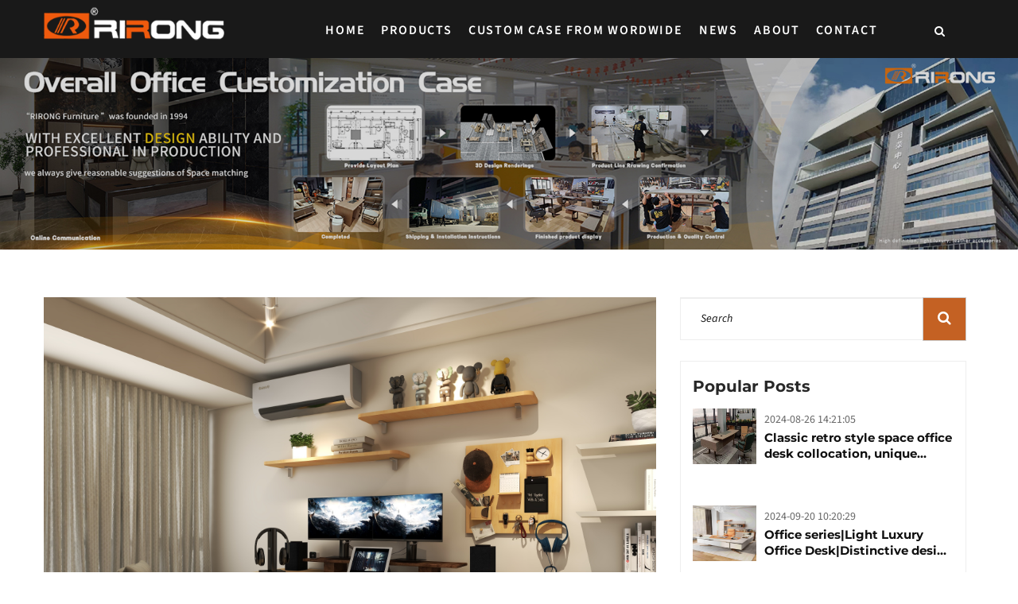

--- FILE ---
content_type: text/html; charset=utf-8
request_url: https://www.rirongfurn.com/article/how-can-i-choose-the-electric-lifting-desk-that-suits-me.html
body_size: 12526
content:
<!DOCTYPE html>
<html lang="en" dir="ltr">

<head>
  <meta charset="UTF-8">
  <meta http-equiv="X-UA-Compatible" content="IE=edge">
  <meta name="viewport" content="width=device-width, initial-scale=1.0, maximum-scale=1, user-scalable=no">
  <title>How can I choose electric lifting desk that suits me?</title>
  <meta name="keywords" content="electric lifting desk">
  <meta name="description" content="How can I choose electric lifting desk that suits me?Parameter comparison! is important------lifting desk">
  <link rel="shortcut icon" href="/attachment/76/source/favicon_54661.jpg" type="image/x-icon" />
  <meta http-equiv="x-dns-prefetch-control" content="on" />
  <link rel="dns-prefetch" href="https://static.yigetechcms.com/">
  <link rel="dns-prefetch" href="https://img.yigetechsaas.com">

    <meta property="og:type" content="website" />
  <meta property="og:title" content="How can I choose the electric lifting desk that suits me?" />
  <meta property="og:site_name" content="Foshan Rirong Furniture Co.,Ltd" />
  <meta property="og:description" content="How can I choose electric lifting desk that suits me?Parameter comparison! is important------lifting desk" />
  <meta property="og:url" content="https://www.rirongfurn.com/article/how-can-i-choose-the-electric-lifting-desk-that-suits-me.html" />
  <meta property="og:image" content="/attachment/76/source/3e29810955f94dfe243b8f6fb4e16e25.jpg"/>


    <meta name="google-site-verification" content="GZXpIHThwU3QDIbMBFfYD3WuRAwj7VWMgVxKKqtWyTs" />
  	<link rel="alternate" href="https://www.rirongfurn.com" hreflang="x-default">
	            <link rel="canonical" href="https://www.rirongfurn.com/article/how-can-i-choose-the-electric-lifting-desk-that-suits-me.html" />


  <style type="text/css">
    :root {
      --main-theme-color: #f05a0d;
      --sub-theme-color: #c46123;
    }
    header  ul.dropdown{
      display: none;
    }
  </style>


  <link rel="stylesheet" href="https://static.yigetechcms.com/project/rirong/css/fonts-style.css">
  <link rel="stylesheet" href="https://static.yigetechcms.com/project/rirong/css/jquery.fancybox.min.css">
  <link rel="stylesheet" href="https://static.yigetechcms.com/project/rirong/css/flag-icon.min.css">
  <link rel="stylesheet" href="https://static.yigetechcms.com/project/rirong/css/font-awesome.min.css">
  <link rel="stylesheet" href="https://static.yigetechcms.com/project/rirong/css/bootstrap.css">
  <link rel="stylesheet" href="https://static.yigetechcms.com/project/rirong/css/bootstrap-select.min.css">
  <link rel="stylesheet" href="https://static.yigetechcms.com/project/rirong/css/jquery-ui.min.css">

  <link rel="stylesheet" href="https://static.yigetechcms.com/project/rirong/css/header.css?v=1.0.1">
  <link rel="stylesheet" href="https://static.yigetechcms.com/project/rirong/css/responsive.css">

  <script src="https://static.yigetechcms.com/project/rirong/js/jquery.2.2.3.min.js" type="92a9c49738151c5ccb80d0ef-text/javascript"></script>
  <!-- Google Tag Manager -->
    <!-- End Google Tag Manager -->

  <!-- Google tag (gtag.js) -->
  <script async src="https://www.googletagmanager.com/gtag/js?id=G-296QBE3RFW" type="92a9c49738151c5ccb80d0ef-text/javascript"></script>
  <script type="92a9c49738151c5ccb80d0ef-text/javascript">
    window.dataLayer = window.dataLayer || [];
    function gtag(){dataLayer.push(arguments);}
    gtag('js', new Date());

    gtag('config', 'G-296QBE3RFW');
  </script>
  
  <script type="application/ld+json">
{
"@context": "https://schema.org",
  "@type": "BreadcrumbList",
  "itemListElement": [
  {
      "@type": "ListItem",
      "position": 1,
      "name": "Home",
      "item": "http://www.rirongfurn.com"
  },
    {
      "@type": "ListItem",
      "position": 2,
      "name": "News"
      ,"item": "http://www.rirongfurn.com/articles/news.html"  }
  ,    {
      "@type": "ListItem",
      "position": 3,
      "name": "How can I choose the electric lifting desk that suits me?"
      ,"item": "http://www.rirongfurn.com/article/how-can-i-choose-the-electric-lifting-desk-that-suits-me.html"  }
      ]
 }
</script>
<script type="application/ld+json">
  {
  "@context": "https://schema.org",
  "@type": "NewsArticle",
  "headline": "How can I choose the electric lifting desk that suits me?",
  "image": ["/attachment/76/source/3e29810955f94dfe243b8f6fb4e16e25.jpg"],
  "datePublished": "2023-02-17T00:00:00+08:00",
  "dateModified": "2024-07-29T16:06:35+08:00",
  "author": [{
  "@type": "Person",
  "name": "author",
  "url": "http://www.rirongfurn.com/article/how-can-i-choose-the-electric-lifting-desk-that-suits-me.html"
  }]
}
</script>

</head>

<body>

<!-- Global site tag (gtag.js) - Google Ads: 852406193 -->
<script async src="https://www.googletagmanager.com/gtag/js?id=AW-852406193" type="92a9c49738151c5ccb80d0ef-text/javascript"></script>
<script type="92a9c49738151c5ccb80d0ef-text/javascript">
  window.dataLayer = window.dataLayer || [];
  function gtag(){dataLayer.push(arguments);}
  gtag('js', new Date());

  gtag('config', 'AW-852406193');
</script>

<!-- Google Tag Manager (noscript) -->
<!-- End Google Tag Manager (noscript) -->

<style>

  *{word-break:break-word;}
  body [digood-id="list_product_item_3_oyh"] .dg-single-project .text h4{
    white-space: inherit
  }
  body [digood-id="list_product_item_3_oyh"] .dg-single-project .text h4 a{
    margin-bottom: 0 ;
    text-overflow: ellipsis;
    display: -webkit-box;
    -webkit-box-orient: vertical;
    -webkit-line-clamp: 2;
    overflow: hidden;
    height: 38px;
  }
  body [digood-id="list_product_item_3_oyh"] .dg-single-project .text{
    padding:15px ;
    font-size: 14px !important;

  }
  .single-page-title h1{
    display: none!important;
  }
</style>

<div class="main-page-wrapper">
  <!-- header  start -->
<style>
    header.theme-main-header.bg-color .theme-main-menu:after {
        display: none;
    }
    #mega-menu-holder li>ul.dropdown ul.dropdown {
        position: absolute;
        left: 100%;
        top: -2px;
    }
    @media screen and (min-width:1024px){
        .logo.float-left img{
            position: relative;
            max-height: 53px;
            top: 5px;
        }
        nav#mega-menu-holder{
            width: 80%;
        }
        li.last.has-submenu{
            float: right !important;
        }
    }
    .mobile_nav {
        display: none;
    }
    @media screen and (max-width: 1024px) {
        html {
            --headerHeight: 85px !important;
        }
        .header .cus-container,
        .footer .cus-container {
            width: 100%;
        }
        .AboutUs .container,
        .header .container,
        ._index_ .container,
        .footer .container {
            width: 100% !important;
        }
        .header_placehoder {
            display: block !important;
        }
        header {
            background-color: #ffffff;
            backdrop-filter: unset;
        }
        header .header .mobile_nav {
            display: unset;
        }
        header .header .cus-container {
            width: unset;
        }
        header .header .trigger_active {
            transform: rotate(90deg);
        }
        header .header .pc-header,
        header .header .pc_header {
            display: none;
        }
        header .header .mobile_nav .mobile_nav_header {
            display: flex;
            flex-direction: row-reverse;
            justify-content: space-between;
            align-items: center;
            padding: 15px;
            background-color: #000;
            height: var(--headerHeight);
            position: relative;
            z-index: 9990;
        }
        header .header .mobile_nav .mobile_nav_header .cus-bars i {
            width: 2.2rem;
            height: 2px;
            background-color: var(--main-theme-color);
            display: block;
            margin: 0.5rem 0;
        }
        header .header .mobile_nav .mobile_nav_header .cus-bars::before,
        header .header .mobile_nav .mobile_nav_header .cus-bars::after {
            content: "";
            display: block;
            width: 2.2rem;
            height: 2px;
            background-color: var(--main-theme-color);
        }
        header .header .mobile_nav .mobile_nav_header > h4 {
            position: absolute;
            top: 50%;
            left: 50%;
            transform: translate(-50%, -50%);
        }
        header .header .mobile_nav .mobile_nav_header .mobile_logo {
            max-width: 160px;
        }
        header .header .mobile_nav .mobile_nav_header > a {
            height: 100%;
            flex-shrink: 0;
        }
        header .header .mobile_nav .mobile_nav_header .mobile_logo {
            height: 100%;
        }
        header .header .mobile_nav .mobile_nav_header .mobile_logo img {
            height: 100%;
            object-fit: contain;
        }
        header .header .mobile_nav .mobile_nav_content {
            position: fixed;
            bottom: 0;
            right: -100%;
            width: 100%;
            height: 100%;
            z-index: 9991;
            text-align: right;
            transition: 0.3s;
        }
        header .header .mobile_nav .mobile_nav_content.nav_show {
            right: 0;
        }
        header .header .mobile_nav .mobile_nav_content .nav_bg {
            position: fixed;
            top: 0;
            right: 0;
            width: 100%;
            height: 100%;
            background: rgba(0, 0, 0, 0.4);
            z-index: -1;
            opacity: 0;
            visibility: hidden;
            transition: all 0.3s;
        }
        header .header .mobile_nav .mobile_nav_content.nav_show .nav_bg {
            opacity: 1;
            visibility: visible;
        }
        header .header .mobile_nav .mobile_nav_content .content_menu_ul {
            width: 80%;
            height: 100%;
            margin-left: auto;
            background: #272727;
            position: relative;
            font-size: 1.6rem;
            padding: 2rem;
            color: #ffffff;
            overflow-y: scroll;
        }
        header .header .mobile_nav .mobile_nav_content .content_menu_ul form {
            display: flex;
            justify-content: center;
            margin-bottom: 2rem;
        }
        header
        .header
        .mobile_nav
        .mobile_nav_content
        .content_menu_ul
        form
        > input[type="text"] {
            flex: 3;
            border: unset;
            height: 5rem;
            flex-shrink: 0;
            padding-left: 2rem;
            color: #000;
        }
        header
        .header
        .mobile_nav
        .mobile_nav_content
        .content_menu_ul
        form
        > button[type="submit"] {
            flex: 1;
            border: unset;
            margin-left: 1rem;
            background: var(--main-theme-color);
            color: #ffffff;
        }
        header .header .mobile_nav .mobile_nav_content .content_menu_ul > li,
        header
        .header
        .mobile_nav
        .mobile_nav_content
        .content_menu_ul
        > li
        .content_mt_ul
        > li {
            min-height: 5rem;
            text-align: left;
            justify-content: space-between;
            align-items: center;
            position: relative;
            display: flex;
            flex-wrap: wrap;
        }
        header .header .mobile_nav .mobile_nav_content .content_menu_ul > li .i {
            width: 5rem;
            height: 5rem;
            display: flex;
            justify-content: center;
            align-items: center;
        }
        header
        .header
        .mobile_nav
        .mobile_nav_content
        .content_menu_ul
        > li
        .content_mt_ul {
            display: none;
            flex-basis: 100%;
            padding-left: 2rem;
        }
        header .header .mobile_nav .mobile_nav_content .content_menu_ul > li::after,
        header
        .header
        .mobile_nav
        .mobile_nav_content
        .content_menu_ul
        > li
        .content_mt_ul
        > li::after {
            content: "";
            position: absolute;
            left: 0;
            bottom: 0;
            width: 100%;
            height: 0.14rem;
            background: #111111;
        }
        header
        .header
        .mobile_nav
        .mobile_nav_content
        .content_menu_ul
        > li
        .content_mt_ul
        > li::after {
            background: #383838;
            height: 0.12rem;
        }
        header .header .mobile_nav .mobile_nav_content .content_menu_ul > li > a,
        header
        .header
        .mobile_nav
        .mobile_nav_content
        .content_menu_ul
        > li
        .content_mt_ul
        > li
        > a {
            color: #ffffff;
            line-height: 7rem;
            flex: 1;
            font-size: 16px;
            text-transform: capitalize;
        }
    }
    @media screen and (max-width: 620px) {
        html {
            --headerHeight: 65px !important;
        }
        header .header .mobile_nav .mobile_nav_header {
            padding: 5px 10px;
        }
        header .header .mobile_nav .mobile_nav_content .content_menu_ul {
            padding: 1rem;
        }
        header .header .mobile_nav .mobile_nav_content .content_menu_ul > li > a,
        header
        .header
        .mobile_nav
        .mobile_nav_content
        .content_menu_ul
        > li
        .content_mt_ul
        > li
        > a {
            line-height: 5rem;
        }
        header
        .header
        .mobile_nav
        .mobile_nav_content
        .content_menu_ul
        > li
        .content_mt_ul {
            padding-left: 1rem;
        }
    }

</style>
<header class="theme-main-header bg-color height-fix">
    <!-- ======================= Theme Main Menu ====================== -->
    <div class="header">
        <div class="pc-header">
            <div class="container">
                <div class="theme-main-menu">
                    <div class="clearfix">
                        <div class="logo float-left">
                            <a href="/"><img src="/attachment/76/source/logo_54660.png" alt="logo"></a>
                        </div>
                        <!-- ============== Menu Warpper ================ -->
                        <nav id="mega-menu-holder" style="padding-left:10%" class="float-left">
                            <ul class="clearfix">
                                                                <li >
                                <a href="/"> Home</a>
                                                                </li>
                                                                <li dropdown>
                                <a href="/products/all.html"> Products</a>
                                                                <ul class="dropdown">
                                                                        <li dropdown>
                                    <a href="/products/table-desk-series.html">Table & Desk Series</a>
                                                                        <ul class="dropdown">
                                                                                <li>
                                            <a href="/products/luxury-executive-office-desk.html">Luxury Executive Office Desk</a>
                                        </li>
                                                                                <li>
                                            <a href="/products/staff-workstation-desk.html">Staff Workstation Desk</a>
                                        </li>
                                                                                <li>
                                            <a href="/products/electric-standing-desk-70.html">Electric Standing Desk</a>
                                        </li>
                                                                                <li>
                                            <a href="/products/conference-table.html">Conference Table</a>
                                        </li>
                                                                                <li>
                                            <a href="/products/home-study-desk.html">Home Study Desk</a>
                                        </li>
                                                                                <li>
                                            <a href="/products/coffee-table.html">Coffee Table</a>
                                        </li>
                                                                                <li>
                                            <a href="/products/dining-table.html">Dining Table</a>
                                        </li>
                                                                                <li>
                                            <a href="/products/reception-desk.html">Reception Desk</a>
                                        </li>
                                                                            </ul>
                                                                        </li>
                                                                        <li dropdown>
                                    <a href="/products/chair-series.html">Chair Series</a>
                                                                        <ul class="dropdown">
                                                                                <li>
                                            <a href="/products/office-leather-chair.html">Office Leather Chair</a>
                                        </li>
                                                                                <li>
                                            <a href="/products/office-mesh-chair.html">Office Mesh Chair</a>
                                        </li>
                                                                                <li>
                                            <a href="/products/gaming-chair.html">Gaming Chair</a>
                                        </li>
                                                                                <li>
                                            <a href="/products/leisure-chair.html">Leisure Chair</a>
                                        </li>
                                                                                <li>
                                            <a href="/products/dining-chair.html">Dining Chair</a>
                                        </li>
                                                                            </ul>
                                                                        </li>
                                                                        <li >
                                    <a href="/products/bookcase-storage-cabinets.html">Bookcase Storage Cabinets</a>
                                                                        </li>
                                                                        <li >
                                    <a href="/products/Sofa-Series.html">Sofa Series</a>
                                                                        </li>
                                                                        <li >
                                    <a href="/products/commercial-ceo-sofa-series.html">Commercial CEO Sofa Series</a>
                                                                        </li>
                                                                        <li >
                                    <a href="/products/bed-frame.html">Bed Frame</a>
                                                                        </li>
                                                                        <li dropdown>
                                    <a href="/products/decorative-ornaments-86.html">Decorative Ornaments</a>
                                                                        <ul class="dropdown">
                                                                                <li>
                                            <a href="/products/decorative-painting-87.html">Decorative Painting</a>
                                        </li>
                                                                                <li>
                                            <a href="/products/leather-tissue-box.html">Leather Tissue Box</a>
                                        </li>
                                                                            </ul>
                                                                        </li>
                                                                        <li >
                                    <a href="/products/intelligent-electric-chair.html">Intelligent electric chair</a>
                                                                        </li>
                                                                    </ul>
                                                                </li>
                                                                <li dropdown>
                                <a href="/products/Rirong-Furniture-Case.html"> Custom Case From Wordwide</a>
                                                                <ul class="dropdown">
                                                                        <li >
                                    <a href="/products/america.html">America</a>
                                                                        </li>
                                                                        <li >
                                    <a href="/products/canada.html">Canada</a>
                                                                        </li>
                                                                        <li >
                                    <a href="/products/holland.html">Holland</a>
                                                                        </li>
                                                                        <li >
                                    <a href="/products/philippines.html">Philippines</a>
                                                                        </li>
                                                                        <li >
                                    <a href="/products/thailand.html">Thailand</a>
                                                                        </li>
                                                                        <li >
                                    <a href="/products/india.html">India</a>
                                                                        </li>
                                                                        <li >
                                    <a href="/products/japan.html">Japan</a>
                                                                        </li>
                                                                        <li >
                                    <a href="/products/dubai.html">Dubai</a>
                                                                        </li>
                                                                        <li >
                                    <a href="/products/mauritius.html">Mauritius</a>
                                                                        </li>
                                                                        <li >
                                    <a href="/products/indonesia.html">Indonesia</a>
                                                                        </li>
                                                                    </ul>
                                                                </li>
                                                                <li >
                                <a href="/articles/news.html"> News</a>
                                                                </li>
                                                                <li >
                                <a href="/page/about-us.html"> About</a>
                                                                </li>
                                                                <li >
                                <a href="/page/contact-us.html"> Contact</a>
                                                                </li>
                                                                <li class="last">
                                    <div class="digood-search-nav-button">
                                        <div digood-id="common_nav_button_1_oyh">
                                            <div class="dg-options-box clearfix">
                                                <!--Search Box-->
                                                <div class="dg-search-box">
                                                    <div class="dropdown">
                                                        <button class="dg-search-box-btn dropdown-toggle" type="button"
                                                                id="common_nav_button_1_oyh" data-toggle="dropdown"
                                                                aria-haspopup="true" aria-expanded="false"><span
                                                                class="fa fa-search"></span></button>
                                                        <ul class="dropdown-menu pull-right search-panel"
                                                            aria-labelledby="common_nav_button_1_oyh">
                                                            <li class="panel-outer">
                                                                <div class="form-container">
                                                                    <form method="get" action="javascript:;" onsubmit="if (!window.__cfRLUnblockHandlers) return false; return searchContent(event)" data-cf-modified-92a9c49738151c5ccb80d0ef-="">
                                                                        <div class="form-group">
                                                                            <input type="search" name="keyword"
                                                                                   placeholder="Search Here" required="">
                                                                            <input type="hidden" name="module" value="product">
                                                                            <button type="submit"
                                                                                    class="search-btn"><span
                                                                                    class="fa fa-search"></span></button>
                                                                        </div>
                                                                    </form>
                                                                </div>
                                                            </li>
                                                        </ul>
                                                    </div>
                                                </div>
                                                <!--Language Box-->
                                            </div>
                                        </div>
                                    </div>
                                </li>
                            </ul>
                        </nav>
                        <!-- /#mega-menu-holder -->
                    </div>
                </div>
                <!-- /.theme-main-menu -->
            </div>
        </div>
        <!-- wap-nav -->
        <div class="mobile_nav">
            <div class="mobile_nav_header">
                <div class="cus-bars"><i></i></div>
                <a href="/">
                    <div class="mobile_logo">
                        <img width="200" height="40" src="/attachment/76/source/logo_54660.png" alt="">
                    </div>
                </a>
            </div>
            <div class="mobile_nav_content">
                <div class="nav_bg"></div>
                <ul class="content_menu_ul">
                    <form action="/search.html" method="GET">
                        <input type="hidden" name="module" value="Product">
                        <input type="hidden" name="lang" value="">
                        <input type="hidden" name="l" value="cn">
                        <input type="text" name="keyword" placeholder="SEARCH">
                        <button type="submit"><i class="fa fa-search"></i></button>
                    </form>

                                        <li
                            class="">
                        <a href="/" title="skip" class="m-menu">Home</a>
                        <!-- 二级 -->

                                            </li>
                                        <li
                            class="">
                        <a href="/products/all.html" title="skip" class="m-menu">Products</a>
                        <!-- 二级 -->

                                                <div class="i trigger">
                            <i class="fa fa-arrow-right"></i>
                        </div>

                        <ul class="content_mt_ul">
                                                        <li>
                                <a href="/products/table-desk-series.html" title="skip">Table & Desk Series</a>
                                                                <div class="i trigger">
                                    <i class="fa fa-arrow-right"></i>
                                </div>
                                <ul class="content_mt_ul">
                                                                        <li>
                                        <a href="/products/luxury-executive-office-desk.html">Luxury Executive Office Desk</a>
                                    </li>
                                                                        <li>
                                        <a href="/products/staff-workstation-desk.html">Staff Workstation Desk</a>
                                    </li>
                                                                        <li>
                                        <a href="/products/electric-standing-desk-70.html">Electric Standing Desk</a>
                                    </li>
                                                                        <li>
                                        <a href="/products/conference-table.html">Conference Table</a>
                                    </li>
                                                                        <li>
                                        <a href="/products/home-study-desk.html">Home Study Desk</a>
                                    </li>
                                                                        <li>
                                        <a href="/products/coffee-table.html">Coffee Table</a>
                                    </li>
                                                                        <li>
                                        <a href="/products/dining-table.html">Dining Table</a>
                                    </li>
                                                                        <li>
                                        <a href="/products/reception-desk.html">Reception Desk</a>
                                    </li>
                                                                    </ul>
                                                            </li>
                                                        <li>
                                <a href="/products/chair-series.html" title="skip">Chair Series</a>
                                                                <div class="i trigger">
                                    <i class="fa fa-arrow-right"></i>
                                </div>
                                <ul class="content_mt_ul">
                                                                        <li>
                                        <a href="/products/office-leather-chair.html">Office Leather Chair</a>
                                    </li>
                                                                        <li>
                                        <a href="/products/office-mesh-chair.html">Office Mesh Chair</a>
                                    </li>
                                                                        <li>
                                        <a href="/products/gaming-chair.html">Gaming Chair</a>
                                    </li>
                                                                        <li>
                                        <a href="/products/leisure-chair.html">Leisure Chair</a>
                                    </li>
                                                                        <li>
                                        <a href="/products/dining-chair.html">Dining Chair</a>
                                    </li>
                                                                    </ul>
                                                            </li>
                                                        <li>
                                <a href="/products/bookcase-storage-cabinets.html" title="skip">Bookcase Storage Cabinets</a>
                                                            </li>
                                                        <li>
                                <a href="/products/Sofa-Series.html" title="skip">Sofa Series</a>
                                                            </li>
                                                        <li>
                                <a href="/products/commercial-ceo-sofa-series.html" title="skip">Commercial CEO Sofa Series</a>
                                                            </li>
                                                        <li>
                                <a href="/products/bed-frame.html" title="skip">Bed Frame</a>
                                                            </li>
                                                        <li>
                                <a href="/products/decorative-ornaments-86.html" title="skip">Decorative Ornaments</a>
                                                                <div class="i trigger">
                                    <i class="fa fa-arrow-right"></i>
                                </div>
                                <ul class="content_mt_ul">
                                                                        <li>
                                        <a href="/products/decorative-painting-87.html">Decorative Painting</a>
                                    </li>
                                                                        <li>
                                        <a href="/products/leather-tissue-box.html">Leather Tissue Box</a>
                                    </li>
                                                                    </ul>
                                                            </li>
                                                        <li>
                                <a href="/products/intelligent-electric-chair.html" title="skip">Intelligent electric chair</a>
                                                            </li>
                                                    </ul>
                                            </li>
                                        <li
                            class="">
                        <a href="/products/Rirong-Furniture-Case.html" title="skip" class="m-menu">Custom Case From Wordwide</a>
                        <!-- 二级 -->

                                                <div class="i trigger">
                            <i class="fa fa-arrow-right"></i>
                        </div>

                        <ul class="content_mt_ul">
                                                        <li>
                                <a href="/products/america.html" title="skip">America</a>
                                                            </li>
                                                        <li>
                                <a href="/products/canada.html" title="skip">Canada</a>
                                                            </li>
                                                        <li>
                                <a href="/products/holland.html" title="skip">Holland</a>
                                                            </li>
                                                        <li>
                                <a href="/products/philippines.html" title="skip">Philippines</a>
                                                            </li>
                                                        <li>
                                <a href="/products/thailand.html" title="skip">Thailand</a>
                                                            </li>
                                                        <li>
                                <a href="/products/india.html" title="skip">India</a>
                                                            </li>
                                                        <li>
                                <a href="/products/japan.html" title="skip">Japan</a>
                                                            </li>
                                                        <li>
                                <a href="/products/dubai.html" title="skip">Dubai</a>
                                                            </li>
                                                        <li>
                                <a href="/products/mauritius.html" title="skip">Mauritius</a>
                                                            </li>
                                                        <li>
                                <a href="/products/indonesia.html" title="skip">Indonesia</a>
                                                            </li>
                                                    </ul>
                                            </li>
                                        <li
                            class="active">
                        <a href="/articles/news.html" title="skip" class="m-menu">News</a>
                        <!-- 二级 -->

                                            </li>
                                        <li
                            class="">
                        <a href="/page/about-us.html" title="skip" class="m-menu">About</a>
                        <!-- 二级 -->

                                            </li>
                                        <li
                            class="">
                        <a href="/page/contact-us.html" title="skip" class="m-menu">Contact</a>
                        <!-- 二级 -->

                                            </li>
                                    </ul>
            </div>
        </div>
    </div>
    <!-- /.container -->
</header>

<!--公共样式-->
<style>
    .height-fix #mega-menu-holder>ul>li>a{
        margin: 0 10px;
    }
    .scroll-top{
        bottom: 30vh;
    }
    .single-page-title h1{
        display: none!important;
    }


    @media screen and (max-width:1024px){
        nav#mega-menu-holder{
            padding-left: 0 !important;
        }
        body .height-fix #mega-menu-holder>ul>li>a{
            margin-left: 0;
            padding-left: 25px;

        }
        header.theme-main-header.bg-color{
            overflow-y: auto !important;
        }
    }

    body {
        font-family:'Source Sans 3', sans-serif !important;
    }
    .single-page-title-area .breadcrumb{
        font-size: 16px !important;
    }
    .height-fix #mega-menu-holder>ul>li>a{
        font-size: 16px !important;
    }
    @media screen and (min-width:1024px){
        header.theme-main-header.bg-color.height-fix.fixed #mega-menu-holder>ul>li>a{
            padding:15px 0;
        }
        header.theme-main-header.bg-color.height-fix.fixed .logo.float-left img{
            max-height: 40px !important;
        }
        header.theme-main-header.bg-color.height-fix.fixed  .digood-search-nav-button{
            padding-top: 15px !important;
        }
        .top-footer.row{
            margin-bottom: 30px;
        }
    }
    .logo.float-left img{
        border: none !important;
    }
    @media screen and (max-width:1024px){
        #mega-menu-holder li>ul.dropdown ul.dropdown{
            position: relative;
            left: 0!important;
        }
        ul.dropdown span.sub-toggle i{
            color:#c46123 !important;
        }
        #mega-menu-holder li>ul.dropdown ul.dropdown{
            position: relative !important;
        }

        #digood-section_articles_oyh_5 .dg-page-area .dg-inner .dg-content p{
            height: unset !important;
            line-height: unset !important;
        }
        #digood-section_articles_oyh_5 .dg-sec-spacer {
            padding: 40px 0 0 0 !important;
        }
        body .single-page-title-area{
            padding: 70px 0 100px 0 !important;
        }
        header.theme-main-header.bg-color .digood-search-nav-button {
            padding: 5px 0 5px 0;
            float: right;
        }
        #mega-menu-holder [digood-id="common_nav_button_1_oyh"] .dg-options-box .dg-lang-box .dropdown-menu, #mega-menu-holder [digood-id="common_nav_button_1_oyh"] .dg-options-box .dg-search-box .dropdown-menu{
            left: unset !important;
        }
        .collapse-button{
            margin-bottom: 7px ;
        }
        footer .footer-logo p{
            padding-bottom: 0 !important;
        }
        footer h6{
            margin-top: 10px !important;
            margin-bottom: 15px;
        }
        .text.float-left.theme-col{
            margin-bottom: 30px;
        }
        .request-quote-section .text h3{
            margin-bottom: 10px !important;
        }
        .theme-title h2{
            padding-bottom: 10px;
        }
        footer .newsletter button{
            width: 160px;
            margin-bottom: 30px;
            line-height: 40px;
        }
    }

    footer .footer-logo p{
        padding: 10px 35px 35px 0;
    }
    footer .bottom-footer{
        padding: 10px 0;
    }
    footer .bottom-footer ul li:nth-last-child(1){
        display: none;
        text-transform: uppercase
    }
    body .breadcrumb li a:hover{
        color: var(--main-theme-color) !important;
    }
    footer .bottom-footer{
        margin-top: 0;
    }
    body .single-page-title-area{
        padding: 120px 0;
    }
    body .single-page-title-area .breadcrumb{
        margin-top: 0;
    }
    header.theme-main-header.bg-color{
        margin-bottom: 0;
    }
    header.theme-main-header{
        position: relative;
    }
    footer h6{
        margin-top: 30px;
    }
    #footer_section{
        padding-top: 25px;
    }
    nav#mega-menu-holder ul{
        margin-bottom: 0 !important;
    }
    .lSSlideOuter .lSPager.lSpg>li.active a, .lSSlideOuter .lSPager.lSpg>li:hover a{
        background:var(--main-theme-color) !important;
    }
    @media screen and (min-width:1024px) {
        .height-fix #mega-menu-holder>ul>li>a {
            padding: 25px 0 15px 0;
        }
        header.theme-main-header.bg-color .digood-search-nav-button {
            padding-top: 30px;
        }
        header.theme-main-header .theme-main-menu{
            padding-top: 0;
        }
    }

    .collapse-button {
        margin-top: 0 !important;
        padding-top: 0;

    }

    section.single-page-title-area .breadcrumb li a {
        color: white;
    }
    footer .bottom-footer ul {
        text-transform: capitalize;
    }
    li.panel-outer {
        width: 100%;
    }
    [digood-id="common_nav_button_1_oyh"] .search-panel .form-container {
        padding: 15px;
    }
    .single-page-title h1 {
        font-size: 32px;
        text-transform: uppercase;
    }
    section.single-page-title-area .breadcrumb > li {
        color: white;
        text-transform: capitalize;
    }
</style>
<!-- 内页导航代码 -->
<style>
    .widget-title:after {
        background-color: #114e9d !important;
        color: white !Important;
    }

    h2 {
        font-size: 22px;
        line-height: 30px;
    }

    .single-page-title h1 {
        color: white;
    }

    .single-page-title-area {
        padding: 100px 0;
        position: relative;
        z-index: 1;
        background-size: cover;
        background-position: center;
        width: 100%;

    }

    .single-page-title-area:after {
        position: absolute;
        left: 0;
        top: 0;
        height: 100%;
        width: 100%;
        content: "";
        background: #00000038;
        opacity: .7;
        z-index: -1;
    }

    .single-page-title-area .breadcrumb {
        background-color: transparent;
        margin: 20px 0 0;
        position: absolute;
        left: 0px;
    }
    .single-page-title h1{
        display: none!important;
    }

    @media screen and (max-width:1024px) {
        .container {
            padding: 0 15px !important;
        }
    }

    .breadcrumb li a:hover {
        color: #114e9d !important;
    }

    .breadcrumb>li+li:before {
        color: white !important
    }
</style>

  
<!-- bg-banner  start -->
<section class="single-page-title-area" data-background="assets/img/bg/page-banner.jpg" style="background-image: url('/attachment/76/source/inner_banner__55239.jpg');">
    <div class="container">
        <div class="row">
            <div class="col-lg-8 col-md-8 col-sm-12 col-12">
                <div class="single-page-title">
                </div>
            </div>
            <div class="col-lg-4 col-md-4 col-sm-12 col-12" style="display:none;">
                <ol class="breadcrumb">
                    <li><a href="/">Home</a></li>
                                        <li>
                        <a href="/articles/news.html" title="News">News</a>
                    </li>
                                        <li>
                        <a href="/article/how-can-i-choose-the-electric-lifting-desk-that-suits-me.html" title="How can I choose the electric lifting desk that suits me?">How can I choose the electric lifting desk that suits me?</a>
                    </li>
                                    </ol>
            </div>
        </div>
        <!-- end row-->
    </div>
</section>

<!--For Plugins external css-->
<link rel="stylesheet" href="https://static.yigetechcms.com/project/rirong/css/plugins.css">

<!--Theme custom css -->
<link rel="stylesheet" href="https://static.yigetechcms.com/project/rirong/css/style.css">



<style>
     body{
         font-family: 'Source Sans 3', sans-serif !important;
     }
    .post-navigation{
        margin: 30px 0;
    }
    .post-navigation.borderd,.comments-form .title-normal{
        margin-bottom: 30px;
    }
    .post-navigation.borderd{
        margin-top: 20px !important;
    }
    .post-navigation div:hover a span i{
        color: #c46123 !important;
    }
    .sidebar .widget .media-body .entry-title a{
        text-overflow: ellipsis;
        display: -webkit-box;
        -webkit-box-orient: vertical;
        -webkit-line-clamp: 2;
        overflow: hidden;
    }
    .section-padding{
        padding: 60px 0 40px 0 !important;
    }
    .sidebar .widget .media-body .post-date a{
        margin-bottom: 0;
    }
    .sidebar .widget .media-body .entry-title a:hover, .sidebar .widget .widget-nav-tabs li:hover a, .sidebar .widget .widget-nav-tabs li:hover span{
        color: var(--main-theme-color) !important;
    }
    div.post-content.post-single .post-body .entry-title{
        font-size: 24px;
        line-height: 24px;
        margin-bottom: 10px;
    }
    div.post-content.post-single .post-body{
        padding: 15px 20px;
    }
    .sidebar .widget,.sidebar .widget.widget-search{
        margin-bottom: 25px !important;
    }
    body .sidebar .widget.widget-search .input-group-btn button{
        background: var(--main-theme-color);
    }
    .sidebar .widget.widget-search{
        padding: 0 !important;
    }
    .sidebar .widget .widget-title{
        font-size: 20px;
    }
    div.sidebar .widget .widget-title{
        margin-bottom: 12px;
    }
    .breadcrumb > li + li:before{
        display: none;
    }
    .media-left, .media>.pull-left{
        width: auto !important;
    }
    .sidebar .widget .widget-nav-tabs li:hover a, .sidebar .widget .widget-nav-tabs li:hover span{
        color:#c46123!important
    }
    .sidebar .widget.widget-tags ul li a:hover{
        background:	#c46123 !important
    }

    .sf-menu > li > a{
        font-size:14px !Important;
    }
    .post-content.post-single .post-body .post-footer .post-tags a{
        display:inline-block;
        margin-bottom:10px;
    }
    .sidebar .widget{
        padding:0px!important;
    }
    .sidebar .widget .media-body .entry-title a:hover{
        color:#c46123 !important;
    }
    .btn-primary{
        background:#c46123 !important;
        color:white !important;
        border-color:#c46123 !important;
    }
    .post-content.post-single .post-body .post-footer .post-tags a:hover,.sidebar .widget.widget-search .input-group-btn button{
        background:#c46123 !important;
    }
    img{


        max-width: 100% !important;
    }
    .sidebar .widget{
        padding:15px !Important;
    }
    .post-navigation div a h3{
        font-size:16px !Important
    }
</style>

<section id="main-container" class="main-container section-padding">
    <div class="container">
        <div class="row">

            <div class="col-lg-8 col-md-12">
                <div class="post-content post-single">
                    <div class="post-media post-image">
                        <img class="img-fluid" src="/attachment/76/source/3e29810955f94dfe243b8f6fb4e16e25.jpg" alt="How can I choose the electric lifting desk that suits me?">
                    </div>

                    <div class="post-body clearfix">

                        <div class="entry-header">

                            <h2 class="entry-title">
                                How can I choose the electric lifting desk that suits me?                            </h2>
                        </div><!-- header end -->
                        <div class="entry-content">
                            <span style="font-size:10.5pt"><span style="font-family:Calibri"><span style="font-size:10.5000pt"><span style="font-family:&#23435;&#20307;"><font face="Calibri">"I want to buy </font></span></span><span style="font-size:10.5000pt"><span style="font-family:&#23435;&#20307;"><font face="Calibri">a</font></span></span><span style="font-size:10.5000pt"><span style="font-family:&#23435;&#20307;"><font face="Calibri">n </font></span></span><span style="font-size:10.5000pt"><span style="font-family:&#23435;&#20307;"><font face="Calibri">electric lifting desk</font></span></span><span style="font-size:10.5000pt"><span style="font-family:&#23435;&#20307;"><font face="Calibri">, and my budget is the best, which one is better?"</font></span></span></span></span><br><span style="font-size:10.5pt"><span style="font-family:Calibri"><span style="font-size:10.5000pt"><span style="font-family:&#23435;&#20307;"><font face="Calibri">"I want to equip my child with a height adjustable table, the child grows too fast! Please recommend"</font></span></span></span></span><br><span style="font-size:10.5pt"><span style="font-family:Calibri"><span style="font-size:10.5000pt"><span style="font-family:&#23435;&#20307;"><font face="Calibri">"For office use, my spine hurts from sitting every day, which one should I buy?"</font></span></span></span></span><br><span style="font-size:10.5pt"><span style="font-family:Calibri"><span style="font-size:10.5000pt"><span style="font-family:&#23435;&#20307;"><font face="Calibri">"The bedroom is relatively large, and I want to change to a larger</font></span></span>&nbsp;<span style="font-size:10.5000pt"><span style="font-family:&#23435;&#20307;"><font face="Calibri">electric lifting desk</font></span></span><span style="font-size:10.5000pt"><span style="font-family:&#23435;&#20307;"><font face="Calibri">, which one is suitable?"</font></span></span></span></span><br><span style="font-size:10.5pt"><span style="font-family:Calibri"><span style="font-size:10.5000pt"><span style="font-family:&#23435;&#20307;"><font face="Calibri">"I usually use the computer a lot, my waist is bad, and the height of the desk is wrong, how do I choose?"</font></span></span></span></span><br><span style="font-size:10.5pt"><span style="font-family:Calibri"><span style="font-size:10.5000pt"><span style="font-family:&#23435;&#20307;"><font face="Calibri">How can I choose the height-adjustable desk that suits me?</font></span></span></span></span><br><span style="font-size:10.5pt"><span style="font-family:Calibri"><span style="font-size:10.5000pt"><span style="font-family:&#23435;&#20307;"><font face="Calibri">Parameter comparison!</font></span></span></span></span><br><span style="font-size:10.5pt"><span style="font-family:Calibri"><span style="font-size:10.5000pt"><span style="font-family:&#23435;&#20307;"><font face="Calibri">1. Lifting mode: electric &gt; manual</font></span></span></span></span><br><span style="font-size:10.5pt"><span style="font-family:Calibri"><span style="font-size:10.5000pt"><span style="font-family:&#23435;&#20307;"><font face="Calibri">2. Motor type: double motor&gt;single motor</font></span></span></span></span><br><span style="font-size:10.5pt"><span style="font-family:Calibri"><span style="font-size:10.5000pt"><span style="font-family:&#23435;&#20307;"><font face="Calibri">3. In terms of environmental protection, E1&gt;E2</font></span></span></span></span><br><span style="font-size:10.5pt"><span style="font-family:Calibri"><span style="font-size:10.5000pt"><span style="font-family:&#23435;&#20307;"><font face="Calibri">4. Weighing capacity: recommended at least &gt;60kg</font></span></span></span></span><br><span style="font-size:10.5pt"><span style="font-family:Calibri"><span style="font-size:10.5000pt"><span style="font-family:&#23435;&#20307;"><font face="Calibri">7. Lifting range: purchase according to your own needs</font></span></span></span></span><br><span style="font-size:10.5pt"><span style="font-family:Calibri"><span style="font-size:10.5000pt"><span style="font-family:&#23435;&#20307;"><font face="Calibri">8. Material:</font></span></span></span></span><br><span style="font-size:10.5pt"><span style="font-family:Calibri"><span style="font-size:10.5000pt"><span style="font-family:&#23435;&#20307;"><font face="Calibri">Table board: E1 environmental protection board&gt;tempered glass&gt;solid wood</font></span></span></span></span><br><span style="font-size:10.5pt"><span style="font-family:Calibri"><span style="font-size:10.5000pt"><span style="font-family:&#23435;&#20307;"><font face="Calibri">Table base: steel plate&gt;aluminum alloy</font></span></span></span></span><br><img src="/attachment/76/source/_55868.jpg" style="width: 100%;"><br><img src="/attachment/76/source/_55869.jpg" style="width: 100%;"><br><img src="/attachment/76/source/_55870.jpg" style="width: 100%;">
                        </div>
                        <div class="post-footer clearfix">
                            <div class="post-tags pull-left">
                                <strong>Tags: </strong>
                            </div><!-- Post tags end -->

                            <div class="share-items pull-right">
                                <ul class="post-social-icons unstyled">
                                                                        <li><a href="https://www.facebook.com/profile.php?id=100070782783125"><i class="fa fa-facebook"></i></a></li>
                                                                        <li><a href="https://www.tiktok.com/@rirong_furniture"><i class="fa fa-twitter"></i></a></li>
                                                                    </ul>
                            </div><!-- Share items end -->
                        </div><!-- Post footer end -->

                    </div><!-- post-body end -->
                </div><!-- Post content end -->


                <nav class="post-navigation borderd">
                    <div class="post-previous">

                                                <a href="/article/electric-lifting-desk-electric-home-office-furniture.html">
                            <h3>
                                electric lifting desk ,electric,home office furniture                            </h3>
                            <span><i class="fa fa-chevron-left"></i>Previous Post</span>
                        </a>
                                            </div>
                    <div class="post-next">
                                                <a href="/article/simple-and-mature-bookcase-design.html">
                            <h3>
                                Simple and mature bookcase design                            </h3>
                            <span>Next Post <i class="fa fa-chevron-right"></i></span>
                        </a>
                                            </div>



                </nav>

                <div class="comments-form border-box">
                    <h3 class="title-normal">Leave a comment</h3>

                    <form class="form-70daaa91c9a988e3deb1f23e0af4e3ad" action="javascript:;" id="article-form" method="post">
                        <input type="hidden" name="__token__" value="d5c71ba03a79fe57811e8c903109eb64" />                        <input name="forward" type="hidden" value="https://www.rirongfurn.com/article/how-can-i-choose-the-electric-lifting-desk-that-suits-me.html" />
                        <input name="phone" type="hidden" value="null" />
                    <div class="row">
                        <div class="col-md-6">
                            <div class="form-group">
                                <input class="form-control" name="name" id="name" placeholder="Full Name" type="text" required>
                            </div>
                        </div><!-- Col 4 end -->

                        <div class="col-md-6">
                            <div class="form-group">
                                <input class="form-control" name="email" id="email" required="required" placeholder="Email Address *" type="email" required>
                            </div>
                        </div>

                        <div class="col-md-12">
                            <div class="form-group">
                                <input class="form-control" placeholder="Website" name="extra[website]" type="text" required>
                            </div>
                        </div>

                        <div class="col-md-12">
                            <div class="form-group">
                                <textarea class="form-control required-field" name="content" id="message" placeholder="Message *" rows="6" required></textarea>
                            </div>
                        </div><!-- Col 12 end -->

                    </div><!-- Form row end -->
                    <div class="clearfix text-right">
                        <button class="btn btn-primary" type="submit" id="article-submit">Send Massage</button>
                    </div>
                    </form><!-- Form end -->
                </div><!-- Comments form end -->



            </div><!-- Content Col end -->

            <div class="col-lg-4 col-md-12">

                <div class="sidebar sidebar-left">

                    <div class="widget widget-search">
                        <form class="input-group" action="javascript:;" onsubmit="if (!window.__cfRLUnblockHandlers) return false; return searchContent(event)" method="get" data-cf-modified-92a9c49738151c5ccb80d0ef-="">
                            <input name="keyword" class="form-control" placeholder="Search" type="search">
                            <input type="hidden" name="module" value="article">
                            <span class="input-group-btn">
                                <button class="btn btn-default" type="submit">
                                    <i class="fa fa-search"></i>
                                </button>
                            </span>
                        </form>
                    </div>
                    <div class="widget recent-posts">
                        <h3 class="widget-title">Popular Posts <span class="widget-title-dash"></span></h3>
                        <ul class="unstyled clearfix">
                                                        <li class="media">
                                <div class="pull-left">
                                    <img class="img-fluid" alt="img" src="/attachment/76/source/1b1158f348ec75e8f0046e01c365d82b_1__82611.jpg">
                                </div>
                                <div class="media-body media-middle">
                                <span class="post-date">
                                    <a href="/article/furniture-series--retro-and-classic-office-desk-retro-trends-with-unique-design-and-taste-4784.html"> 2024-08-26 14:21:05</a>
                                </span>
                                    <h4 class="entry-title">
                                        <a href="/article/furniture-series--retro-and-classic-office-desk-retro-trends-with-unique-design-and-taste-4784.html">Classic retro style space office desk collocation, unique design, unique taste</a>
                                    </h4>
                                </div>
                                <div class="clearfix"></div>
                            </li><!-- 1st post end-->
                                                        <li class="media">
                                <div class="pull-left">
                                    <img class="img-fluid" alt="img" src="/attachment/76/source/L__2__81768.jpg">
                                </div>
                                <div class="media-body media-middle">
                                <span class="post-date">
                                    <a href="/article/distinctive-design-office-desk-boss-table.html"> 2024-09-20 10:20:29</a>
                                </span>
                                    <h4 class="entry-title">
                                        <a href="/article/distinctive-design-office-desk-boss-table.html">Office series|Light Luxury Office Desk|Distinctive design office desk boss table</a>
                                    </h4>
                                </div>
                                <div class="clearfix"></div>
                            </li><!-- 1st post end-->
                                                        <li class="media">
                                <div class="pull-left">
                                    <img class="img-fluid" alt="img" src="/attachment/76/source/dc54d79f092307189fbc2c80bb74325e.jpg">
                                </div>
                                <div class="media-body media-middle">
                                <span class="post-date">
                                    <a href="/article/rirong-furniture-play-with-color-matching-and-customization.html"> 2024-06-29 12:02:25</a>
                                </span>
                                    <h4 class="entry-title">
                                        <a href="/article/rirong-furniture-play-with-color-matching-and-customization.html">RIRONG Furniture | Play with color matching and customization</a>
                                    </h4>
                                </div>
                                <div class="clearfix"></div>
                            </li><!-- 1st post end-->
                                                        <li class="media">
                                <div class="pull-left">
                                    <img class="img-fluid" alt="img" src="/attachment/76/source/8F6_68052.jpg">
                                </div>
                                <div class="media-body media-middle">
                                <span class="post-date">
                                    <a href="/article/word-furniture-rirong-manufacturing-shunde-furniture-brand-manufacturing-festival-was-launched.html"> 2024-08-20 11:17:23</a>
                                </span>
                                    <h4 class="entry-title">
                                        <a href="/article/word-furniture-rirong-manufacturing-shunde-furniture-brand-manufacturing-festival-was-launched.html">Word Furniture Rirong Manufacturing Shunde furniture brand manufacturing festival was launched</a>
                                    </h4>
                                </div>
                                <div class="clearfix"></div>
                            </li><!-- 1st post end-->
                                                        <li class="media">
                                <div class="pull-left">
                                    <img class="img-fluid" alt="img" src="/attachment/76/source/custom__3__69161.jpg">
                                </div>
                                <div class="media-body media-middle">
                                <span class="post-date">
                                    <a href="/article/furniture-series--retro-and-classic-office-desk-retro-trends-with-unique-design-and-taste.html"> 2024-08-26 14:21:05</a>
                                </span>
                                    <h4 class="entry-title">
                                        <a href="/article/furniture-series--retro-and-classic-office-desk-retro-trends-with-unique-design-and-taste.html">Furniture series  Retro and Classic office desk Retro trends with unique design and taste</a>
                                    </h4>
                                </div>
                                <div class="clearfix"></div>
                            </li><!-- 1st post end-->
                                                        <li class="media">
                                <div class="pull-left">
                                    <img class="img-fluid" alt="img" src="/attachment/76/source/ee66c0b4f03fc297176cc2b728b2f0e3_origin_69053.png">
                                </div>
                                <div class="media-body media-middle">
                                <span class="post-date">
                                    <a href="/article/modern-flair-exceptional-collection-of-smart-office-furniture.html"> 2024-01-08 10:20:29</a>
                                </span>
                                    <h4 class="entry-title">
                                        <a href="/article/modern-flair-exceptional-collection-of-smart-office-furniture.html">Modern Flair Exceptional Collection of Smart Office Furniture</a>
                                    </h4>
                                </div>
                                <div class="clearfix"></div>
                            </li><!-- 1st post end-->
                            


                        </ul>
                    </div><!-- Recent post end -->

                    <div class="widget">
                        <h3 class="widget-title">Categories <span class="widget-title-dash"></span></h3>
                        <ul class="widget-nav-tabs">
                                                        <li>
                                <a href="/products/table-desk-series.html">Table & Desk Series</a>
                            </li>
                                                        <li>
                                <a href="/products/chair-series.html">Chair Series</a>
                            </li>
                                                        <li>
                                <a href="/products/Sofa-Series.html">Sofa Series</a>
                            </li>
                                                        <li>
                                <a href="/products/bookcase-storage-cabinets.html">Bookcase Storage Cabinets</a>
                            </li>
                                                        <li>
                                <a href="/products/bed-frame.html">Bed Frame</a>
                            </li>
                                                        <li>
                                <a href="/products/Rirong-Furniture-Case.html">Rirong Furniture Case</a>
                            </li>
                                                        <li>
                                <a href="/products/decorative-ornaments-86.html">Decorative Ornaments</a>
                            </li>
                                                        <li>
                                <a href="/products/commercial-ceo-sofa-series.html">Commercial CEO Sofa Series</a>
                            </li>
                                                        <li>
                                <a href="/products/intelligent-electric-chair.html">Intelligent electric chair</a>
                            </li>
                                                    </ul>
                    </div><!-- Categories end -->


                    <div class="widget widget-tags">
                        <h3 class="widget-title">Tags <span class="widget-title-dash"></span></h3>
                        <ul class="unstyled clearfix">
                                                        <li><a href="/article/furniture-series--retro-and-classic-office-desk-retro-trends-with-unique-design-and-taste-4784.html">Classic retro style space office desk collocation, unique design, unique taste</a></li>
                                                        <li><a href="/article/distinctive-design-office-desk-boss-table.html">Office series|Light Luxury Office Desk|Distinctive design office desk boss table</a></li>
                                                        <li><a href="/article/rirong-furniture-play-with-color-matching-and-customization.html">RIRONG Furniture | Play with color matching and customization</a></li>
                                                        <li><a href="/article/word-furniture-rirong-manufacturing-shunde-furniture-brand-manufacturing-festival-was-launched.html">Word Furniture Rirong Manufacturing Shunde furniture brand manufacturing festival was launched</a></li>
                                                        <li><a href="/article/furniture-series--retro-and-classic-office-desk-retro-trends-with-unique-design-and-taste.html">Furniture series  Retro and Classic office desk Retro trends with unique design and taste</a></li>
                                                        <li><a href="/article/modern-flair-exceptional-collection-of-smart-office-furniture.html">Modern Flair Exceptional Collection of Smart Office Furniture</a></li>
                                                    </ul>
                    </div><!-- Tags end -->


                </div><!-- Sidebar end -->
            </div><!-- Sidebar Col end -->

        </div><!-- Main row end -->

    </div><!-- Container end -->
</section><!-- Main container end -->



  <style>
    .footer_slogan{color:rgba(255,255,255,.7);line-height:30px;padding:10px 35px 35px 0;}
    .footer_slogan a{color:#fff;}
    .tiktok{

    }
</style>

<footer id="footer_section">
    <div class="container">
        <div class="top-footer row">
            <div class="col-md-5 col-sm-8 col-xs-12 footer-logo">
                <a href="/"><img src="/attachment/76/source/footer_logo_54659.png" alt="Logo"></a>
                <div class="footer_slogan">
                    <div style="font-size:18px;"><span style="font-size:20px;">Email: <a href="/cdn-cgi/l/email-protection#285a415a47464f4e5d5a46684f45494144064b4745"><span class="__cf_email__" data-cfemail="087a617a67666f6e7d7a66486f65696164266b6765">[email&#160;protected]</span></a></span></div>

<div><span style="font-size:20px;">WhatsApp: <a href="https://api.whatsapp.com/send?phone=+86 19928405595&amp;text=Hello">+86&nbsp;13925904537</a></span></div>

<div><span style="font-size:20px;">Address: No.27, Jianye&nbsp;Road, Chenchong Industrial Area, Longjiang Town, Shunde district, Foshan City, Guangdong province China</span></div>
                </div>
                <div style="padding-bottom:30px;display:none"><a style="color:rgba(255,255,255,.7);" href="https://rirong.aliexpress.com" target="_blank">Aliexpress Store：https://rirong.aliexpress.com</a></div>
                <ul>
                                        <li><a class="tran3s" target="_blank" href="https://www.facebook.com/profile.php?id=100070782783125"><i class="fa fa-facebook" aria-hidden="true"></i></a></li>
                                        <li><a class="tran3s" href="https://www.tiktok.com/@rirong_furniture"><i class="fa fa-twitter" aria-hidden="true"></i></a></li>
                                        <li><a class="tran3s" href="https://www.youtube.com/channel/UCzHg8gg-x1POTe2fevCZIHQ"><i class="fa fa-youtube" aria-hidden="true"></i></a></li>
                                    </ul>
            </div>
            <!-- /.footer-logo -->

            <div class="col-md-3 col-sm-4 col-xs-12 footer-list">
                <h6>FLOORING PRODUCTS</h6>
                <ul>
                                        <li><a href="/products/decorative-ornaments-86.html" title="Decorative Ornaments" class="tran3s">Decorative Ornaments</a></li>
                                        <li><a href="/products/Rirong-Furniture-Case.html" title="Rirong Furniture Case" class="tran3s">Rirong Furniture Case</a></li>
                                        <li><a href="/products/table-desk-series.html" title="Table & Desk Series" class="tran3s">Table & Desk Series</a></li>
                                        <li><a href="/products/chair-series.html" title="Chair Series" class="tran3s">Chair Series</a></li>
                                        <li><a href="/products/bookcase-storage-cabinets.html" title="Bookcase Storage Cabinets" class="tran3s">Bookcase Storage Cabinets</a></li>
                                        <li><a href="/products/Sofa-Series.html" title="Sofa Series" class="tran3s">Sofa Series</a></li>
                                        <li><a href="/products/bed-frame.html" title="Bed Frame" class="tran3s">Bed Frame</a></li>
                                    </ul>
            </div>
            <!-- /.footer-list -->

            <div class="col-md-4 col-xs-12 newsletter">
                <h6>NEWSLETTER</h6>
                <form action="javascript:void(0)" id="footer-form" method="post">

                    <input type="hidden" name="__token__" value="d5c71ba03a79fe57811e8c903109eb64" />                    <input name="forward" type="hidden" value="https://www.rirongfurn.com/article/how-can-i-choose-the-electric-lifting-desk-that-suits-me.html" />
                    <input name="phone" type="hidden" value="null" />
                    <input name="content" type="hidden" value="The message form index_bottom" />
                    <input name="captcha_key" type="hidden" value="">

                    <input type="text" name="name" placeholder="Name *">
                    <input type="email" name="email" placeholder="Email *" required="required">

                    <div class="input-group" style="display:flex;margin-bottom:20px;">
                        <input type="text" class="form-control" name="captcha_code" id="dg-checkcode" required="required" placeholder="Code*" data-bv-field="checkcode" style="width:59%;">
                        <span class="input-group-addon" style="margin:0px;padding:0px;width:90px;border:none;">
                            <img class="media-object captcha_code_img" src="" style="height:50px;width:100%;" width="70" height="30" id="imgObj">
                        </span>
                        <span class="input-group-btn">
                            <i class="fa fa-refresh" aria-hidden="true" onclick="if (!window.__cfRLUnblockHandlers) return false; CaptchaCode()" style="font-size: 18px; width: 60px;display: block;text-align: center; height: 100%;line-height: 50px;color: #fff;background:#2d2c2c;cursor: pointer;" data-cf-modified-92a9c49738151c5ccb80d0ef-=""></i>
                        </span>
                    </div>
                    <button class="tran3 p-bg-color theme-button hvr-float-shadow" id="footer-submit">SUBSCRIBE NOW</button>
                </form>
            </div>
            <!-- /.newsletter -->
        </div>
        <!-- /.top-footer -->
    </div>
    <!-- /.container -->
    <div class="bottom-footer">
        <div class="container">
            <p class="float-left">
                Copyright 2020 All Right Reserved.<span id="poweredby"></span>
            </p>
            <ul class="float-right">
                                <li><a href="/" class="tran3s">Home</a></li>
                                <li>|</li>
                                                <li><a href="/products/all.html" class="tran3s">Products</a></li>
                                <li>|</li>
                                                <li><a href="/products/Rirong-Furniture-Case.html" class="tran3s">Rirong Furniture Case</a></li>
                                <li>|</li>
                                                <li><a href="/articles/news.html" class="tran3s">News</a></li>
                                <li>|</li>
                                                <li><a href="/page/about-us.html" class="tran3s">About</a></li>
                                <li>|</li>
                                                <li><a href="/page/contact-us.html" class="tran3s">Contact</a></li>
                                <li>|</li>
                                            </ul>
        </div>
        <!-- /.container -->
    </div>
    <!-- /.bottom-footer -->
</footer>

<!-- Scroll Top Button -->
<button class="scroll-top tran3s p-bg-color">
    <i class="fa fa-arrow-up" aria-hidden="true"></i>
</button>

</div>

<script data-cfasync="false" src="/cdn-cgi/scripts/5c5dd728/cloudflare-static/email-decode.min.js"></script><script src="https://static.yigetechcms.com/project/rirong/js/bootstrap.min.js" type="92a9c49738151c5ccb80d0ef-text/javascript"></script>
<script src="https://static.yigetechcms.com/project/rirong/js/bootstrap-select.js" type="92a9c49738151c5ccb80d0ef-text/javascript"></script>
<script src="https://static.yigetechcms.com/project/rirong/js/jquery.slimmenu.js" type="92a9c49738151c5ccb80d0ef-text/javascript"></script>
<script src="https://static.yigetechcms.com/project/rirong/js/jquery.easing.1.3.js" type="92a9c49738151c5ccb80d0ef-text/javascript"></script>
<script src="https://static.yigetechcms.com/project/rirong/js/jquery.fancybox.min.js" type="92a9c49738151c5ccb80d0ef-text/javascript"></script>
<script src="https://static.yigetechcms.com/project/rirong/js/owl.carousel.min.js" type="92a9c49738151c5ccb80d0ef-text/javascript"></script>
<script src="https://static.yigetechcms.com/project/rirong/js/jquery.appear.js" type="92a9c49738151c5ccb80d0ef-text/javascript"></script>
<script src="https://static.yigetechcms.com/project/rirong/js/jquery.countTo.js" type="92a9c49738151c5ccb80d0ef-text/javascript"></script>
<script src="https://static.yigetechcms.com/project/rirong/js/jquery.mixitup.min.js" type="92a9c49738151c5ccb80d0ef-text/javascript"></script>
<script src="https://static.yigetechcms.com/project/rirong/js/theme.js" type="92a9c49738151c5ccb80d0ef-text/javascript"></script>

<script type="92a9c49738151c5ccb80d0ef-text/javascript">
  function sendInquiry(formId, btnId) {
    $(btnId).on("click", function () {
      var fromData = new FormData($(formId)[0]);
      var flag = newBeforeSubmit(fromData)
      if(!flag){
        alert('Please enter the required fields');
        return;
      }
      $.ajax({
        processData: false,
        contentType: false,
        type: "POST",
        url: "/inquiry",
        data: fromData,
        success: function (jsonResult) {
          CaptchaCode();
          if (jsonResult.code == 200) {
            
            location.href = "/page/thanks.html";
          } else {
            alert(jsonResult.msg)
          }
          $(":input[name = '__token__']").val(jsonResult.data.token)
        },
        error: function (data) {
          CaptchaCode();
          alert(data.responseText)
        }
      });
    });
    function newBeforeSubmit(form) {
      if (form.get("phone") == "" || form.get("name") == "" || form.get("email") == "" || form.get("content") == "") {
        return false;
      }
      return true;
    }
  }
  sendInquiry('#footer-form',"#footer-submit")
  sendInquiry('#inquiry-form',"#inquiry-submit")
  sendInquiry('#article-form',"#article-submit")
  sendInquiry('#contact-form',"#contact-submit")


  function searchContent(event) {
    const form = event.target
    const module = form.querySelector("[name=module]").value
    const keyword = form.querySelector("[name=keyword]").value
    if (!keyword){
      alert('Please enter your search')
      return false;
    }
    window.location.href = `/search/${module}/${keyword}.html`
  }

  $(function () {
    CaptchaCode();
  })

  function CaptchaCode() {
    $.ajax({
      processData: false,
      contentType: false,
      type: "GET",
      url: "/captchaCode",
      data: '',
      success: function (jsonResult) {
        if (jsonResult.code == 200) {
          $(":input[name = 'captcha_key']").val(jsonResult.data.captchaCode.key)
          $(".captcha_code_img").attr("src",jsonResult.data.captchaCode.base64)
        }
      },
    });
  }
</script>

<script type="92a9c49738151c5ccb80d0ef-text/javascript">
  $('#pc-banner').owlCarousel({
    loop: true,
    margin: 0,
    autoplay: true,
    autoplayTimeout: 7000,
    nav: false,
    responsive: {
      0: {
        items: 1
      },
      600: {
        items: 1
      },
      1000: {
        items: 1
      }
    }
  })
</script>

<script type="92a9c49738151c5ccb80d0ef-text/javascript">
  $(function () {
    $('#myTab a').click(function () {
      $(this).tab('show')
    })
  })

  $('#about-flow-us .owl-carousel').owlCarousel({
    loop:true,
    margin:10,
    autoplay:true,
    autoplayTimeout:5000,
    nav:false,
    responsive:{
      0:{
        items:1
      },
      600:{
        items:3
      },
      1000:{
        items:3
      }
    }
  })

  $(".header .trigger").on("click",function () {
    $(this).toggleClass("trigger_active");
    $(this).siblings(".content_mt_ul").slideToggle(300);
  });
  $(".header .mobile_nav .nav_bg").on("click",function () {
    $("html").css("overflow-y", "scroll");
    $(".mobile_nav .mobile_nav_content").removeClass("nav_show");
  });
  $(".header .mobile_nav .cus-bars").on("click",function () {
    $("html").css("overflow-y", "hidden");
    $(".mobile_nav .mobile_nav_content").addClass("nav_show");
  });
</script>



<script src="/cdn-cgi/scripts/7d0fa10a/cloudflare-static/rocket-loader.min.js" data-cf-settings="92a9c49738151c5ccb80d0ef-|49" defer></script><script defer src="https://static.cloudflareinsights.com/beacon.min.js/vcd15cbe7772f49c399c6a5babf22c1241717689176015" integrity="sha512-ZpsOmlRQV6y907TI0dKBHq9Md29nnaEIPlkf84rnaERnq6zvWvPUqr2ft8M1aS28oN72PdrCzSjY4U6VaAw1EQ==" data-cf-beacon='{"version":"2024.11.0","token":"695a9787b3de480ead64562f984395fe","r":1,"server_timing":{"name":{"cfCacheStatus":true,"cfEdge":true,"cfExtPri":true,"cfL4":true,"cfOrigin":true,"cfSpeedBrain":true},"location_startswith":null}}' crossorigin="anonymous"></script>
</body>
</html>

--- FILE ---
content_type: text/css
request_url: https://static.yigetechcms.com/project/rirong/css/header.css?v=1.0.1
body_size: 19271
content:
@keyframes hvr-icon-wobble-horizontal {
    16.65% {
        -webkit-transform: translateX(8px);
        transform: translateX(8px);
    }

    33.3% {
        -webkit-transform: translateX(-5px);
        transform: translateX(-5px);
    }

    49.95% {
        -webkit-transform: translateX(4px);
        transform: translateX(4px);
    }

    66.6% {
        -webkit-transform: translateX(-2px);
        transform: translateX(-2px);
    }

    83.25% {
        -webkit-transform: translateX(1px);
        transform: translateX(1px);
    }

    100% {
        -webkit-transform: translateX(0);
        transform: translateX(0);
    }
}
.hvr-icon-wobble-horizontal {
    vertical-align: middle;
    -webkit-transform: translateZ(0);
    transform: translateZ(0);
    -webkit-backface-visibility: hidden;
    backface-visibility: hidden;
    -moz-osx-font-smoothing: grayscale;
    position: relative;
    -webkit-transition: all .3s ease-in-out;
    -moz-transition: all .3s ease-in-out;
    -ms-transition: all .3s ease-in-out;
    -o-transition: all .3s ease-in-out;
    transition: all .3s ease-in-out;
}
.hvr-icon-wobble-horizontal i {
    -webkit-transform: translateZ(0);
    transform: translateZ(0);
}
.hvr-icon-wobble-horizontal:hover i, .hvr-icon-wobble-horizontal:focus i, .hvr-icon-wobble-horizontal:active i {
    -webkit-animation-name: hvr-icon-wobble-horizontal;
    animation-name: hvr-icon-wobble-horizontal;
    -webkit-animation-duration: 1s;
    animation-duration: 1s;
    -webkit-animation-timing-function: ease-in-out;
    animation-timing-function: ease-in-out;
    -webkit-animation-iteration-count: 1;
    animation-iteration-count: 1;
}



/* Float Shadow */
.hvr-float-shadow {
    display: inline-block;
    vertical-align: middle;
    -webkit-transform: translateZ(0);
    transform: translateZ(0);
    box-shadow: 0 0 1px rgba(0, 0, 0, 0);
    -webkit-backface-visibility: hidden;
    backface-visibility: hidden;
    -moz-osx-font-smoothing: grayscale;
    position: relative;
    -webkit-transition-duration: 0.3s;
    transition-duration: 0.3s;
    -webkit-transition-property: transform;
    transition-property: transform;
}
.hvr-float-shadow:before {
    pointer-events: none;
    position: absolute;
    z-index: -1;
    content: '';
    top: 100%;
    left: 5%;
    height: 10px;
    width: 90%;
    opacity: 0;
    background: -webkit-radial-gradient(center, ellipse, rgba(0, 0, 0, 0.35) 0%, rgba(0, 0, 0, 0) 80%);
    background: radial-gradient(ellipse at center, rgba(0, 0, 0, 0.35) 0%, rgba(0, 0, 0, 0) 80%);
    /* W3C */
    -webkit-transition-duration: 0.3s;
    transition-duration: 0.3s;
    -webkit-transition-property: transform, opacity;
    transition-property: transform, opacity;
}
.hvr-float-shadow:hover, .hvr-float-shadow:focus, .hvr-float-shadow:active {
    -webkit-transform: translateY(-5px);
    transform: translateY(-5px);
    /* move the element up by 5px */
}
.hvr-float-shadow:hover:before, .hvr-float-shadow:focus:before, .hvr-float-shadow:active:before {
    opacity: 1;
    -webkit-transform: translateY(5px);
    transform: translateY(5px);
    /* move the element down by 5px (it will stay in place because it's attached to the element that also moves up 5px) */
}

@charset "UTF-8";

.animated {
    -webkit-animation-duration: 1s;
    animation-duration: 1s;
    -webkit-animation-fill-mode: both;
    animation-fill-mode: both;
}

.animated.hinge {
    -webkit-animation-duration: 2s;
    animation-duration: 2s;
}

@-webkit-keyframes bounce {
    0%, 20%, 50%, 80%, 100% {
        -webkit-transform: translateY(0);
        transform: translateY(0);
    }

    40% {
        -webkit-transform: translateY(-30px);
        transform: translateY(-30px);
    }

    60% {
        -webkit-transform: translateY(-15px);
        transform: translateY(-15px);
    }
}

@keyframes bounce {
    0%, 20%, 50%, 80%, 100% {
        -webkit-transform: translateY(0);
        -ms-transform: translateY(0);
        transform: translateY(0);
    }

    40% {
        -webkit-transform: translateY(-30px);
        -ms-transform: translateY(-30px);
        transform: translateY(-30px);
    }

    60% {
        -webkit-transform: translateY(-15px);
        -ms-transform: translateY(-15px);
        transform: translateY(-15px);
    }
}

.bounce {
    -webkit-animation-name: bounce;
    animation-name: bounce;
}

@-webkit-keyframes flash {
    0%, 50%, 100% {
        opacity: 1;
    }

    25%, 75% {
        opacity: 0;
    }
}

@keyframes flash {
    0%, 50%, 100% {
        opacity: 1;
    }

    25%, 75% {
        opacity: 0;
    }
}
.flash {
    -webkit-animation-name: flash;
    animation-name: flash;
}

@-webkit-keyframes pulse {
    0% {
        -webkit-transform: scale(1);
        transform: scale(1);
    }

    50% {
        -webkit-transform: scale(1.1);
        transform: scale(1.1);
    }

    100% {
        -webkit-transform: scale(1);
        transform: scale(1);
    }
}

@keyframes pulse {
    0% {
        -webkit-transform: scale(1);
        -ms-transform: scale(1);
        transform: scale(1);
    }

    50% {
        -webkit-transform: scale(1.1);
        -ms-transform: scale(1.1);
        transform: scale(1.1);
    }

    100% {
        -webkit-transform: scale(1);
        -ms-transform: scale(1);
        transform: scale(1);
    }
}

.pulse {
    -webkit-animation-name: pulse;
    animation-name: pulse;
}

@-webkit-keyframes shake {
    0%, 100% {
        -webkit-transform: translateX(0);
        transform: translateX(0);
    }

    10%, 30%, 50%, 70%, 90% {
        -webkit-transform: translateX(-10px);
        transform: translateX(-10px);
    }

    20%, 40%, 60%, 80% {
        -webkit-transform: translateX(10px);
        transform: translateX(10px);
    }
}

@keyframes shake {
    0%, 100% {
        -webkit-transform: translateX(0);
        -ms-transform: translateX(0);
        transform: translateX(0);
    }

    10%, 30%, 50%, 70%, 90% {
        -webkit-transform: translateX(-10px);
        -ms-transform: translateX(-10px);
        transform: translateX(-10px);
    }

    20%, 40%, 60%, 80% {
        -webkit-transform: translateX(10px);
        -ms-transform: translateX(10px);
        transform: translateX(10px);
    }
}

.shake {
    -webkit-animation-name: shake;
    animation-name: shake;
}

@-webkit-keyframes swing {
    20% {
        -webkit-transform: rotate(15deg);
        transform: rotate(15deg);
    }

    40% {
        -webkit-transform: rotate(-10deg);
        transform: rotate(-10deg);
    }

    60% {
        -webkit-transform: rotate(5deg);
        transform: rotate(5deg);
    }

    80% {
        -webkit-transform: rotate(-5deg);
        transform: rotate(-5deg);
    }

    100% {
        -webkit-transform: rotate(0deg);
        transform: rotate(0deg);
    }
}

@keyframes swing {
    20% {
        -webkit-transform: rotate(15deg);
        -ms-transform: rotate(15deg);
        transform: rotate(15deg);
    }

    40% {
        -webkit-transform: rotate(-10deg);
        -ms-transform: rotate(-10deg);
        transform: rotate(-10deg);
    }

    60% {
        -webkit-transform: rotate(5deg);
        -ms-transform: rotate(5deg);
        transform: rotate(5deg);
    }

    80% {
        -webkit-transform: rotate(-5deg);
        -ms-transform: rotate(-5deg);
        transform: rotate(-5deg);
    }

    100% {
        -webkit-transform: rotate(0deg);
        -ms-transform: rotate(0deg);
        transform: rotate(0deg);
    }
}

.swing {
    -webkit-transform-origin: top center;
    -ms-transform-origin: top center;
    transform-origin: top center;
    -webkit-animation-name: swing;
    animation-name: swing;
}

@-webkit-keyframes tada {
    0% {
        -webkit-transform: scale(1);
        transform: scale(1);
    }

    10%, 20% {
        -webkit-transform: scale(0.9) rotate(-3deg);
        transform: scale(0.9) rotate(-3deg);
    }

    30%, 50%, 70%, 90% {
        -webkit-transform: scale(1.1) rotate(3deg);
        transform: scale(1.1) rotate(3deg);
    }

    40%, 60%, 80% {
        -webkit-transform: scale(1.1) rotate(-3deg);
        transform: scale(1.1) rotate(-3deg);
    }

    100% {
        -webkit-transform: scale(1) rotate(0);
        transform: scale(1) rotate(0);
    }
}

@keyframes tada {
    0% {
        -webkit-transform: scale(1);
        -ms-transform: scale(1);
        transform: scale(1);
    }

    10%, 20% {
        -webkit-transform: scale(0.9) rotate(-3deg);
        -ms-transform: scale(0.9) rotate(-3deg);
        transform: scale(0.9) rotate(-3deg);
    }

    30%, 50%, 70%, 90% {
        -webkit-transform: scale(1.1) rotate(3deg);
        -ms-transform: scale(1.1) rotate(3deg);
        transform: scale(1.1) rotate(3deg);
    }

    40%, 60%, 80% {
        -webkit-transform: scale(1.1) rotate(-3deg);
        -ms-transform: scale(1.1) rotate(-3deg);
        transform: scale(1.1) rotate(-3deg);
    }

    100% {
        -webkit-transform: scale(1) rotate(0);
        -ms-transform: scale(1) rotate(0);
        transform: scale(1) rotate(0);
    }
}

.tada {
    -webkit-animation-name: tada;
    animation-name: tada;
}

@-webkit-keyframes wobble {
    0% {
        -webkit-transform: translateX(0%);
        transform: translateX(0%);
    }

    15% {
        -webkit-transform: translateX(-25%) rotate(-5deg);
        transform: translateX(-25%) rotate(-5deg);
    }

    30% {
        -webkit-transform: translateX(20%) rotate(3deg);
        transform: translateX(20%) rotate(3deg);
    }

    45% {
        -webkit-transform: translateX(-15%) rotate(-3deg);
        transform: translateX(-15%) rotate(-3deg);
    }

    60% {
        -webkit-transform: translateX(10%) rotate(2deg);
        transform: translateX(10%) rotate(2deg);
    }

    75% {
        -webkit-transform: translateX(-5%) rotate(-1deg);
        transform: translateX(-5%) rotate(-1deg);
    }

    100% {
        -webkit-transform: translateX(0%);
        transform: translateX(0%);
    }
}

@keyframes wobble {
    0% {
        -webkit-transform: translateX(0%);
        -ms-transform: translateX(0%);
        transform: translateX(0%);
    }

    15% {
        -webkit-transform: translateX(-25%) rotate(-5deg);
        -ms-transform: translateX(-25%) rotate(-5deg);
        transform: translateX(-25%) rotate(-5deg);
    }

    30% {
        -webkit-transform: translateX(20%) rotate(3deg);
        -ms-transform: translateX(20%) rotate(3deg);
        transform: translateX(20%) rotate(3deg);
    }

    45% {
        -webkit-transform: translateX(-15%) rotate(-3deg);
        -ms-transform: translateX(-15%) rotate(-3deg);
        transform: translateX(-15%) rotate(-3deg);
    }

    60% {
        -webkit-transform: translateX(10%) rotate(2deg);
        -ms-transform: translateX(10%) rotate(2deg);
        transform: translateX(10%) rotate(2deg);
    }

    75% {
        -webkit-transform: translateX(-5%) rotate(-1deg);
        -ms-transform: translateX(-5%) rotate(-1deg);
        transform: translateX(-5%) rotate(-1deg);
    }

    100% {
        -webkit-transform: translateX(0%);
        -ms-transform: translateX(0%);
        transform: translateX(0%);
    }
}

.wobble {
    -webkit-animation-name: wobble;
    animation-name: wobble;
}

@-webkit-keyframes bounceIn {
    0% {
        opacity: 0;
        -webkit-transform: scale(.3);
        transform: scale(.3);
    }

    50% {
        opacity: 1;
        -webkit-transform: scale(1.05);
        transform: scale(1.05);
    }

    70% {
        -webkit-transform: scale(.9);
        transform: scale(.9);
    }

    100% {
        -webkit-transform: scale(1);
        transform: scale(1);
    }
}

@keyframes bounceIn {
    0% {
        opacity: 0;
        -webkit-transform: scale(.3);
        -ms-transform: scale(.3);
        transform: scale(.3);
    }

    50% {
        opacity: 1;
        -webkit-transform: scale(1.05);
        -ms-transform: scale(1.05);
        transform: scale(1.05);
    }

    70% {
        -webkit-transform: scale(.9);
        -ms-transform: scale(.9);
        transform: scale(.9);
    }

    100% {
        -webkit-transform: scale(1);
        -ms-transform: scale(1);
        transform: scale(1);
    }
}

.bounceIn {
    -webkit-animation-name: bounceIn;
    animation-name: bounceIn;
}

@-webkit-keyframes bounceInDown {
    0% {
        opacity: 0;
        -webkit-transform: translateY(-2000px);
        transform: translateY(-2000px);
    }

    60% {
        opacity: 1;
        -webkit-transform: translateY(30px);
        transform: translateY(30px);
    }

    80% {
        -webkit-transform: translateY(-10px);
        transform: translateY(-10px);
    }

    100% {
        -webkit-transform: translateY(0);
        transform: translateY(0);
    }
}

@keyframes bounceInDown {
    0% {
        opacity: 0;
        -webkit-transform: translateY(-2000px);
        -ms-transform: translateY(-2000px);
        transform: translateY(-2000px);
    }

    60% {
        opacity: 1;
        -webkit-transform: translateY(30px);
        -ms-transform: translateY(30px);
        transform: translateY(30px);
    }

    80% {
        -webkit-transform: translateY(-10px);
        -ms-transform: translateY(-10px);
        transform: translateY(-10px);
    }

    100% {
        -webkit-transform: translateY(0);
        -ms-transform: translateY(0);
        transform: translateY(0);
    }
}

.bounceInDown {
    -webkit-animation-name: bounceInDown;
    animation-name: bounceInDown;
}

@-webkit-keyframes bounceInLeft {
    0% {
        opacity: 0;
        -webkit-transform: translateX(-2000px);
        transform: translateX(-2000px);
    }

    60% {
        opacity: 1;
        -webkit-transform: translateX(30px);
        transform: translateX(30px);
    }

    80% {
        -webkit-transform: translateX(-10px);
        transform: translateX(-10px);
    }

    100% {
        -webkit-transform: translateX(0);
        transform: translateX(0);
    }
}

@keyframes bounceInLeft {
    0% {
        opacity: 0;
        -webkit-transform: translateX(-2000px);
        -ms-transform: translateX(-2000px);
        transform: translateX(-2000px);
    }

    60% {
        opacity: 1;
        -webkit-transform: translateX(30px);
        -ms-transform: translateX(30px);
        transform: translateX(30px);
    }

    80% {
        -webkit-transform: translateX(-10px);
        -ms-transform: translateX(-10px);
        transform: translateX(-10px);
    }

    100% {
        -webkit-transform: translateX(0);
        -ms-transform: translateX(0);
        transform: translateX(0);
    }
}

.bounceInLeft {
    -webkit-animation-name: bounceInLeft;
    animation-name: bounceInLeft;
}

@-webkit-keyframes bounceInRight {
    0% {
        opacity: 0;
        -webkit-transform: translateX(2000px);
        transform: translateX(2000px);
    }

    60% {
        opacity: 1;
        -webkit-transform: translateX(-30px);
        transform: translateX(-30px);
    }

    80% {
        -webkit-transform: translateX(10px);
        transform: translateX(10px);
    }

    100% {
        -webkit-transform: translateX(0);
        transform: translateX(0);
    }
}

@keyframes bounceInRight {
    0% {
        opacity: 0;
        -webkit-transform: translateX(2000px);
        -ms-transform: translateX(2000px);
        transform: translateX(2000px);
    }

    60% {
        opacity: 1;
        -webkit-transform: translateX(-30px);
        -ms-transform: translateX(-30px);
        transform: translateX(-30px);
    }

    80% {
        -webkit-transform: translateX(10px);
        -ms-transform: translateX(10px);
        transform: translateX(10px);
    }

    100% {
        -webkit-transform: translateX(0);
        -ms-transform: translateX(0);
        transform: translateX(0);
    }
}

.bounceInRight {
    -webkit-animation-name: bounceInRight;
    animation-name: bounceInRight;
}

@-webkit-keyframes bounceInUp {
    0% {
        opacity: 0;
        -webkit-transform: translateY(2000px);
        transform: translateY(2000px);
    }

    60% {
        opacity: 1;
        -webkit-transform: translateY(-30px);
        transform: translateY(-30px);
    }

    80% {
        -webkit-transform: translateY(10px);
        transform: translateY(10px);
    }

    100% {
        -webkit-transform: translateY(0);
        transform: translateY(0);
    }
}

@keyframes bounceInUp {
    0% {
        opacity: 0;
        -webkit-transform: translateY(2000px);
        -ms-transform: translateY(2000px);
        transform: translateY(2000px);
    }

    60% {
        opacity: 1;
        -webkit-transform: translateY(-30px);
        -ms-transform: translateY(-30px);
        transform: translateY(-30px);
    }

    80% {
        -webkit-transform: translateY(10px);
        -ms-transform: translateY(10px);
        transform: translateY(10px);
    }

    100% {
        -webkit-transform: translateY(0);
        -ms-transform: translateY(0);
        transform: translateY(0);
    }
}

.bounceInUp {
    -webkit-animation-name: bounceInUp;
    animation-name: bounceInUp;
}

@-webkit-keyframes bounceOut {
    0% {
        -webkit-transform: scale(1);
        transform: scale(1);
    }

    25% {
        -webkit-transform: scale(.95);
        transform: scale(.95);
    }

    50% {
        opacity: 1;
        -webkit-transform: scale(1.1);
        transform: scale(1.1);
    }

    100% {
        opacity: 0;
        -webkit-transform: scale(.3);
        transform: scale(.3);
    }
}

@keyframes bounceOut {
    0% {
        -webkit-transform: scale(1);
        -ms-transform: scale(1);
        transform: scale(1);
    }

    25% {
        -webkit-transform: scale(.95);
        -ms-transform: scale(.95);
        transform: scale(.95);
    }

    50% {
        opacity: 1;
        -webkit-transform: scale(1.1);
        -ms-transform: scale(1.1);
        transform: scale(1.1);
    }

    100% {
        opacity: 0;
        -webkit-transform: scale(.3);
        -ms-transform: scale(.3);
        transform: scale(.3);
    }
}

.bounceOut {
    -webkit-animation-name: bounceOut;
    animation-name: bounceOut;
}

@-webkit-keyframes bounceOutDown {
    0% {
        -webkit-transform: translateY(0);
        transform: translateY(0);
    }

    20% {
        opacity: 1;
        -webkit-transform: translateY(-20px);
        transform: translateY(-20px);
    }

    100% {
        opacity: 0;
        -webkit-transform: translateY(2000px);
        transform: translateY(2000px);
    }
}

@keyframes bounceOutDown {
    0% {
        -webkit-transform: translateY(0);
        -ms-transform: translateY(0);
        transform: translateY(0);
    }

    20% {
        opacity: 1;
        -webkit-transform: translateY(-20px);
        -ms-transform: translateY(-20px);
        transform: translateY(-20px);
    }

    100% {
        opacity: 0;
        -webkit-transform: translateY(2000px);
        -ms-transform: translateY(2000px);
        transform: translateY(2000px);
    }
}

.bounceOutDown {
    -webkit-animation-name: bounceOutDown;
    animation-name: bounceOutDown;
}

@-webkit-keyframes bounceOutLeft {
    0% {
        -webkit-transform: translateX(0);
        transform: translateX(0);
    }

    20% {
        opacity: 1;
        -webkit-transform: translateX(20px);
        transform: translateX(20px);
    }

    100% {
        opacity: 0;
        -webkit-transform: translateX(-2000px);
        transform: translateX(-2000px);
    }
}

@keyframes bounceOutLeft {
    0% {
        -webkit-transform: translateX(0);
        -ms-transform: translateX(0);
        transform: translateX(0);
    }

    20% {
        opacity: 1;
        -webkit-transform: translateX(20px);
        -ms-transform: translateX(20px);
        transform: translateX(20px);
    }

    100% {
        opacity: 0;
        -webkit-transform: translateX(-2000px);
        -ms-transform: translateX(-2000px);
        transform: translateX(-2000px);
    }
}

.bounceOutLeft {
    -webkit-animation-name: bounceOutLeft;
    animation-name: bounceOutLeft;
}

@-webkit-keyframes bounceOutRight {
    0% {
        -webkit-transform: translateX(0);
        transform: translateX(0);
    }

    20% {
        opacity: 1;
        -webkit-transform: translateX(-20px);
        transform: translateX(-20px);
    }

    100% {
        opacity: 0;
        -webkit-transform: translateX(2000px);
        transform: translateX(2000px);
    }
}

@keyframes bounceOutRight {
    0% {
        -webkit-transform: translateX(0);
        -ms-transform: translateX(0);
        transform: translateX(0);
    }

    20% {
        opacity: 1;
        -webkit-transform: translateX(-20px);
        -ms-transform: translateX(-20px);
        transform: translateX(-20px);
    }

    100% {
        opacity: 0;
        -webkit-transform: translateX(2000px);
        -ms-transform: translateX(2000px);
        transform: translateX(2000px);
    }
}

.bounceOutRight {
    -webkit-animation-name: bounceOutRight;
    animation-name: bounceOutRight;
}

@-webkit-keyframes bounceOutUp {
    0% {
        -webkit-transform: translateY(0);
        transform: translateY(0);
    }

    20% {
        opacity: 1;
        -webkit-transform: translateY(20px);
        transform: translateY(20px);
    }

    100% {
        opacity: 0;
        -webkit-transform: translateY(-2000px);
        transform: translateY(-2000px);
    }
}

@keyframes bounceOutUp {
    0% {
        -webkit-transform: translateY(0);
        -ms-transform: translateY(0);
        transform: translateY(0);
    }

    20% {
        opacity: 1;
        -webkit-transform: translateY(20px);
        -ms-transform: translateY(20px);
        transform: translateY(20px);
    }

    100% {
        opacity: 0;
        -webkit-transform: translateY(-2000px);
        -ms-transform: translateY(-2000px);
        transform: translateY(-2000px);
    }
}

.bounceOutUp {
    -webkit-animation-name: bounceOutUp;
    animation-name: bounceOutUp;
}

@-webkit-keyframes fadeIn {
    0% {
        opacity: 0;
    }

    100% {
        opacity: 1;
    }
}

@keyframes fadeIn {
    0% {
        opacity: 0;
    }

    100% {
        opacity: 1;
    }
}

.fadeIn {
    -webkit-animation-name: fadeIn;
    animation-name: fadeIn;
}

@-webkit-keyframes fadeInDown {
    0% {
        opacity: 0;
        -webkit-transform: translateY(-20px);
        transform: translateY(-20px);
    }

    100% {
        opacity: 1;
        -webkit-transform: translateY(0);
        transform: translateY(0);
    }
}

@keyframes fadeInDown {
    0% {
        opacity: 0;
        -webkit-transform: translateY(-20px);
        -ms-transform: translateY(-20px);
        transform: translateY(-20px);
    }

    100% {
        opacity: 1;
        -webkit-transform: translateY(0);
        -ms-transform: translateY(0);
        transform: translateY(0);
    }
}

.fadeInDown {
    -webkit-animation-name: fadeInDown;
    animation-name: fadeInDown;
}

@-webkit-keyframes fadeInDownBig {
    0% {
        opacity: 0;
        -webkit-transform: translateY(-2000px);
        transform: translateY(-2000px);
    }

    100% {
        opacity: 1;
        -webkit-transform: translateY(0);
        transform: translateY(0);
    }
}

@keyframes fadeInDownBig {
    0% {
        opacity: 0;
        -webkit-transform: translateY(-2000px);
        -ms-transform: translateY(-2000px);
        transform: translateY(-2000px);
    }

    100% {
        opacity: 1;
        -webkit-transform: translateY(0);
        -ms-transform: translateY(0);
        transform: translateY(0);
    }
}

.fadeInDownBig {
    -webkit-animation-name: fadeInDownBig;
    animation-name: fadeInDownBig;
}

@-webkit-keyframes fadeInLeft {
    0% {
        opacity: 0;
        -webkit-transform: translateX(-20px);
        transform: translateX(-20px);
    }

    100% {
        opacity: 1;
        -webkit-transform: translateX(0);
        transform: translateX(0);
    }
}

@keyframes fadeInLeft {
    0% {
        opacity: 0;
        -webkit-transform: translateX(-20px);
        -ms-transform: translateX(-20px);
        transform: translateX(-20px);
    }

    100% {
        opacity: 1;
        -webkit-transform: translateX(0);
        -ms-transform: translateX(0);
        transform: translateX(0);
    }
}

.fadeInLeft {
    -webkit-animation-name: fadeInLeft;
    animation-name: fadeInLeft;
}

@-webkit-keyframes fadeInLeftBig {
    0% {
        opacity: 0;
        -webkit-transform: translateX(-2000px);
        transform: translateX(-2000px);
    }

    100% {
        opacity: 1;
        -webkit-transform: translateX(0);
        transform: translateX(0);
    }
}

@keyframes fadeInLeftBig {
    0% {
        opacity: 0;
        -webkit-transform: translateX(-2000px);
        -ms-transform: translateX(-2000px);
        transform: translateX(-2000px);
    }

    100% {
        opacity: 1;
        -webkit-transform: translateX(0);
        -ms-transform: translateX(0);
        transform: translateX(0);
    }
}

.fadeInLeftBig {
    -webkit-animation-name: fadeInLeftBig;
    animation-name: fadeInLeftBig;
}

@-webkit-keyframes fadeInRight {
    0% {
        opacity: 0;
        -webkit-transform: translateX(20px);
        transform: translateX(20px);
    }

    100% {
        opacity: 1;
        -webkit-transform: translateX(0);
        transform: translateX(0);
    }
}

@keyframes fadeInRight {
    0% {
        opacity: 0;
        -webkit-transform: translateX(20px);
        -ms-transform: translateX(20px);
        transform: translateX(20px);
    }

    100% {
        opacity: 1;
        -webkit-transform: translateX(0);
        -ms-transform: translateX(0);
        transform: translateX(0);
    }
}

.fadeInRight {
    -webkit-animation-name: fadeInRight;
    animation-name: fadeInRight;
}

@-webkit-keyframes fadeInRightBig {
    0% {
        opacity: 0;
        -webkit-transform: translateX(2000px);
        transform: translateX(2000px);
    }

    100% {
        opacity: 1;
        -webkit-transform: translateX(0);
        transform: translateX(0);
    }
}

@keyframes fadeInRightBig {
    0% {
        opacity: 0;
        -webkit-transform: translateX(2000px);
        -ms-transform: translateX(2000px);
        transform: translateX(2000px);
    }

    100% {
        opacity: 1;
        -webkit-transform: translateX(0);
        -ms-transform: translateX(0);
        transform: translateX(0);
    }
}

.fadeInRightBig {
    -webkit-animation-name: fadeInRightBig;
    animation-name: fadeInRightBig;
}

@-webkit-keyframes fadeInUp {
    0% {
        opacity: 0;
        -webkit-transform: translateY(20px);
        transform: translateY(20px);
    }

    100% {
        opacity: 1;
        -webkit-transform: translateY(0);
        transform: translateY(0);
    }
}

@keyframes fadeInUp {
    0% {
        opacity: 0;
        -webkit-transform: translateY(20px);
        -ms-transform: translateY(20px);
        transform: translateY(20px);
    }

    100% {
        opacity: 1;
        -webkit-transform: translateY(0);
        -ms-transform: translateY(0);
        transform: translateY(0);
    }
}

.fadeInUp {
    -webkit-animation-name: fadeInUp;
    animation-name: fadeInUp;
}

@-webkit-keyframes fadeInUpBig {
    0% {
        opacity: 0;
        -webkit-transform: translateY(2000px);
        transform: translateY(2000px);
    }

    100% {
        opacity: 1;
        -webkit-transform: translateY(0);
        transform: translateY(0);
    }
}

@keyframes fadeInUpBig {
    0% {
        opacity: 0;
        -webkit-transform: translateY(2000px);
        -ms-transform: translateY(2000px);
        transform: translateY(2000px);
    }

    100% {
        opacity: 1;
        -webkit-transform: translateY(0);
        -ms-transform: translateY(0);
        transform: translateY(0);
    }
}

.fadeInUpBig {
    -webkit-animation-name: fadeInUpBig;
    animation-name: fadeInUpBig;
}

@-webkit-keyframes fadeOut {
    0% {
        opacity: 1;
    }

    100% {
        opacity: 0;
    }
}

@keyframes fadeOut {
    0% {
        opacity: 1;
    }

    100% {
        opacity: 0;
    }
}

.fadeOut {
    -webkit-animation-name: fadeOut;
    animation-name: fadeOut;
}

@-webkit-keyframes fadeOutDown {
    0% {
        opacity: 1;
        -webkit-transform: translateY(0);
        transform: translateY(0);
    }

    100% {
        opacity: 0;
        -webkit-transform: translateY(20px);
        transform: translateY(20px);
    }
}

@keyframes fadeOutDown {
    0% {
        opacity: 1;
        -webkit-transform: translateY(0);
        -ms-transform: translateY(0);
        transform: translateY(0);
    }

    100% {
        opacity: 0;
        -webkit-transform: translateY(20px);
        -ms-transform: translateY(20px);
        transform: translateY(20px);
    }
}

.fadeOutDown {
    -webkit-animation-name: fadeOutDown;
    animation-name: fadeOutDown;
}

@-webkit-keyframes fadeOutDownBig {
    0% {
        opacity: 1;
        -webkit-transform: translateY(0);
        transform: translateY(0);
    }

    100% {
        opacity: 0;
        -webkit-transform: translateY(2000px);
        transform: translateY(2000px);
    }
}

@keyframes fadeOutDownBig {
    0% {
        opacity: 1;
        -webkit-transform: translateY(0);
        -ms-transform: translateY(0);
        transform: translateY(0);
    }

    100% {
        opacity: 0;
        -webkit-transform: translateY(2000px);
        -ms-transform: translateY(2000px);
        transform: translateY(2000px);
    }
}

.fadeOutDownBig {
    -webkit-animation-name: fadeOutDownBig;
    animation-name: fadeOutDownBig;
}

@-webkit-keyframes fadeOutLeft {
    0% {
        opacity: 1;
        -webkit-transform: translateX(0);
        transform: translateX(0);
    }

    100% {
        opacity: 0;
        -webkit-transform: translateX(-20px);
        transform: translateX(-20px);
    }
}

@keyframes fadeOutLeft {
    0% {
        opacity: 1;
        -webkit-transform: translateX(0);
        -ms-transform: translateX(0);
        transform: translateX(0);
    }

    100% {
        opacity: 0;
        -webkit-transform: translateX(-20px);
        -ms-transform: translateX(-20px);
        transform: translateX(-20px);
    }
}

.fadeOutLeft {
    -webkit-animation-name: fadeOutLeft;
    animation-name: fadeOutLeft;
}

@-webkit-keyframes fadeOutLeftBig {
    0% {
        opacity: 1;
        -webkit-transform: translateX(0);
        transform: translateX(0);
    }

    100% {
        opacity: 0;
        -webkit-transform: translateX(-2000px);
        transform: translateX(-2000px);
    }
}

@keyframes fadeOutLeftBig {
    0% {
        opacity: 1;
        -webkit-transform: translateX(0);
        -ms-transform: translateX(0);
        transform: translateX(0);
    }

    100% {
        opacity: 0;
        -webkit-transform: translateX(-2000px);
        -ms-transform: translateX(-2000px);
        transform: translateX(-2000px);
    }
}

.fadeOutLeftBig {
    -webkit-animation-name: fadeOutLeftBig;
    animation-name: fadeOutLeftBig;
}

@-webkit-keyframes fadeOutRight {
    0% {
        opacity: 1;
        -webkit-transform: translateX(0);
        transform: translateX(0);
    }

    100% {
        opacity: 0;
        -webkit-transform: translateX(20px);
        transform: translateX(20px);
    }
}

@keyframes fadeOutRight {
    0% {
        opacity: 1;
        -webkit-transform: translateX(0);
        -ms-transform: translateX(0);
        transform: translateX(0);
    }

    100% {
        opacity: 0;
        -webkit-transform: translateX(20px);
        -ms-transform: translateX(20px);
        transform: translateX(20px);
    }
}

.fadeOutRight {
    -webkit-animation-name: fadeOutRight;
    animation-name: fadeOutRight;
}

@-webkit-keyframes fadeOutRightBig {
    0% {
        opacity: 1;
        -webkit-transform: translateX(0);
        transform: translateX(0);
    }

    100% {
        opacity: 0;
        -webkit-transform: translateX(2000px);
        transform: translateX(2000px);
    }
}

@keyframes fadeOutRightBig {
    0% {
        opacity: 1;
        -webkit-transform: translateX(0);
        -ms-transform: translateX(0);
        transform: translateX(0);
    }

    100% {
        opacity: 0;
        -webkit-transform: translateX(2000px);
        -ms-transform: translateX(2000px);
        transform: translateX(2000px);
    }
}

.fadeOutRightBig {
    -webkit-animation-name: fadeOutRightBig;
    animation-name: fadeOutRightBig;
}

@-webkit-keyframes fadeOutUp {
    0% {
        opacity: 1;
        -webkit-transform: translateY(0);
        transform: translateY(0);
    }

    100% {
        opacity: 0;
        -webkit-transform: translateY(-20px);
        transform: translateY(-20px);
    }
}

@keyframes fadeOutUp {
    0% {
        opacity: 1;
        -webkit-transform: translateY(0);
        -ms-transform: translateY(0);
        transform: translateY(0);
    }

    100% {
        opacity: 0;
        -webkit-transform: translateY(-20px);
        -ms-transform: translateY(-20px);
        transform: translateY(-20px);
    }
}

.fadeOutUp {
    -webkit-animation-name: fadeOutUp;
    animation-name: fadeOutUp;
}

@-webkit-keyframes fadeOutUpBig {
    0% {
        opacity: 1;
        -webkit-transform: translateY(0);
        transform: translateY(0);
    }

    100% {
        opacity: 0;
        -webkit-transform: translateY(-2000px);
        transform: translateY(-2000px);
    }
}

@keyframes fadeOutUpBig {
    0% {
        opacity: 1;
        -webkit-transform: translateY(0);
        -ms-transform: translateY(0);
        transform: translateY(0);
    }

    100% {
        opacity: 0;
        -webkit-transform: translateY(-2000px);
        -ms-transform: translateY(-2000px);
        transform: translateY(-2000px);
    }
}

.fadeOutUpBig {
    -webkit-animation-name: fadeOutUpBig;
    animation-name: fadeOutUpBig;
}

@-webkit-keyframes flip {
    0% {
        -webkit-transform: perspective(400px) translateZ(0) rotateY(0) scale(1);
        transform: perspective(400px) translateZ(0) rotateY(0) scale(1);
        -webkit-animation-timing-function: ease-out;
        animation-timing-function: ease-out;
    }

    40% {
        -webkit-transform: perspective(400px) translateZ(150px) rotateY(170deg) scale(1);
        transform: perspective(400px) translateZ(150px) rotateY(170deg) scale(1);
        -webkit-animation-timing-function: ease-out;
        animation-timing-function: ease-out;
    }

    50% {
        -webkit-transform: perspective(400px) translateZ(150px) rotateY(190deg) scale(1);
        transform: perspective(400px) translateZ(150px) rotateY(190deg) scale(1);
        -webkit-animation-timing-function: ease-in;
        animation-timing-function: ease-in;
    }

    80% {
        -webkit-transform: perspective(400px) translateZ(0) rotateY(360deg) scale(.95);
        transform: perspective(400px) translateZ(0) rotateY(360deg) scale(.95);
        -webkit-animation-timing-function: ease-in;
        animation-timing-function: ease-in;
    }

    100% {
        -webkit-transform: perspective(400px) translateZ(0) rotateY(360deg) scale(1);
        transform: perspective(400px) translateZ(0) rotateY(360deg) scale(1);
        -webkit-animation-timing-function: ease-in;
        animation-timing-function: ease-in;
    }
}

@keyframes flip {
    0% {
        -webkit-transform: perspective(400px) translateZ(0) rotateY(0) scale(1);
        -ms-transform: perspective(400px) translateZ(0) rotateY(0) scale(1);
        transform: perspective(400px) translateZ(0) rotateY(0) scale(1);
        -webkit-animation-timing-function: ease-out;
        animation-timing-function: ease-out;
    }

    40% {
        -webkit-transform: perspective(400px) translateZ(150px) rotateY(170deg) scale(1);
        -ms-transform: perspective(400px) translateZ(150px) rotateY(170deg) scale(1);
        transform: perspective(400px) translateZ(150px) rotateY(170deg) scale(1);
        -webkit-animation-timing-function: ease-out;
        animation-timing-function: ease-out;
    }

    50% {
        -webkit-transform: perspective(400px) translateZ(150px) rotateY(190deg) scale(1);
        -ms-transform: perspective(400px) translateZ(150px) rotateY(190deg) scale(1);
        transform: perspective(400px) translateZ(150px) rotateY(190deg) scale(1);
        -webkit-animation-timing-function: ease-in;
        animation-timing-function: ease-in;
    }

    80% {
        -webkit-transform: perspective(400px) translateZ(0) rotateY(360deg) scale(.95);
        -ms-transform: perspective(400px) translateZ(0) rotateY(360deg) scale(.95);
        transform: perspective(400px) translateZ(0) rotateY(360deg) scale(.95);
        -webkit-animation-timing-function: ease-in;
        animation-timing-function: ease-in;
    }

    100% {
        -webkit-transform: perspective(400px) translateZ(0) rotateY(360deg) scale(1);
        -ms-transform: perspective(400px) translateZ(0) rotateY(360deg) scale(1);
        transform: perspective(400px) translateZ(0) rotateY(360deg) scale(1);
        -webkit-animation-timing-function: ease-in;
        animation-timing-function: ease-in;
    }
}

.animated.flip {
    -webkit-backface-visibility: visible;
    -ms-backface-visibility: visible;
    backface-visibility: visible;
    -webkit-animation-name: flip;
    animation-name: flip;
}

@-webkit-keyframes flipInX {
    0% {
        -webkit-transform: perspective(400px) rotateX(90deg);
        transform: perspective(400px) rotateX(90deg);
        opacity: 0;
    }

    40% {
        -webkit-transform: perspective(400px) rotateX(-10deg);
        transform: perspective(400px) rotateX(-10deg);
    }

    70% {
        -webkit-transform: perspective(400px) rotateX(10deg);
        transform: perspective(400px) rotateX(10deg);
    }

    100% {
        -webkit-transform: perspective(400px) rotateX(0deg);
        transform: perspective(400px) rotateX(0deg);
        opacity: 1;
    }
}

@keyframes flipInX {
    0% {
        -webkit-transform: perspective(400px) rotateX(90deg);
        -ms-transform: perspective(400px) rotateX(90deg);
        transform: perspective(400px) rotateX(90deg);
        opacity: 0;
    }

    40% {
        -webkit-transform: perspective(400px) rotateX(-10deg);
        -ms-transform: perspective(400px) rotateX(-10deg);
        transform: perspective(400px) rotateX(-10deg);
    }

    70% {
        -webkit-transform: perspective(400px) rotateX(10deg);
        -ms-transform: perspective(400px) rotateX(10deg);
        transform: perspective(400px) rotateX(10deg);
    }

    100% {
        -webkit-transform: perspective(400px) rotateX(0deg);
        -ms-transform: perspective(400px) rotateX(0deg);
        transform: perspective(400px) rotateX(0deg);
        opacity: 1;
    }
}

.flipInX {
    -webkit-backface-visibility: visible !important;
    -ms-backface-visibility: visible !important;
    backface-visibility: visible !important;
    -webkit-animation-name: flipInX;
    animation-name: flipInX;
}

@-webkit-keyframes flipInY {
    0% {
        -webkit-transform: perspective(400px) rotateY(90deg);
        transform: perspective(400px) rotateY(90deg);
        opacity: 0;
    }

    40% {
        -webkit-transform: perspective(400px) rotateY(-10deg);
        transform: perspective(400px) rotateY(-10deg);
    }

    70% {
        -webkit-transform: perspective(400px) rotateY(10deg);
        transform: perspective(400px) rotateY(10deg);
    }

    100% {
        -webkit-transform: perspective(400px) rotateY(0deg);
        transform: perspective(400px) rotateY(0deg);
        opacity: 1;
    }
}

@keyframes flipInY {
    0% {
        -webkit-transform: perspective(400px) rotateY(90deg);
        -ms-transform: perspective(400px) rotateY(90deg);
        transform: perspective(400px) rotateY(90deg);
        opacity: 0;
    }

    40% {
        -webkit-transform: perspective(400px) rotateY(-10deg);
        -ms-transform: perspective(400px) rotateY(-10deg);
        transform: perspective(400px) rotateY(-10deg);
    }

    70% {
        -webkit-transform: perspective(400px) rotateY(10deg);
        -ms-transform: perspective(400px) rotateY(10deg);
        transform: perspective(400px) rotateY(10deg);
    }

    100% {
        -webkit-transform: perspective(400px) rotateY(0deg);
        -ms-transform: perspective(400px) rotateY(0deg);
        transform: perspective(400px) rotateY(0deg);
        opacity: 1;
    }
}

.flipInY {
    -webkit-backface-visibility: visible !important;
    -ms-backface-visibility: visible !important;
    backface-visibility: visible !important;
    -webkit-animation-name: flipInY;
    animation-name: flipInY;
}

@-webkit-keyframes flipOutX {
    0% {
        -webkit-transform: perspective(400px) rotateX(0deg);
        transform: perspective(400px) rotateX(0deg);
        opacity: 1;
    }

    100% {
        -webkit-transform: perspective(400px) rotateX(90deg);
        transform: perspective(400px) rotateX(90deg);
        opacity: 0;
    }
}

@keyframes flipOutX {
    0% {
        -webkit-transform: perspective(400px) rotateX(0deg);
        -ms-transform: perspective(400px) rotateX(0deg);
        transform: perspective(400px) rotateX(0deg);
        opacity: 1;
    }

    100% {
        -webkit-transform: perspective(400px) rotateX(90deg);
        -ms-transform: perspective(400px) rotateX(90deg);
        transform: perspective(400px) rotateX(90deg);
        opacity: 0;
    }
}

.flipOutX {
    -webkit-animation-name: flipOutX;
    animation-name: flipOutX;
    -webkit-backface-visibility: visible !important;
    -ms-backface-visibility: visible !important;
    backface-visibility: visible !important;
}

@-webkit-keyframes flipOutY {
    0% {
        -webkit-transform: perspective(400px) rotateY(0deg);
        transform: perspective(400px) rotateY(0deg);
        opacity: 1;
    }

    100% {
        -webkit-transform: perspective(400px) rotateY(90deg);
        transform: perspective(400px) rotateY(90deg);
        opacity: 0;
    }
}

@keyframes flipOutY {
    0% {
        -webkit-transform: perspective(400px) rotateY(0deg);
        -ms-transform: perspective(400px) rotateY(0deg);
        transform: perspective(400px) rotateY(0deg);
        opacity: 1;
    }

    100% {
        -webkit-transform: perspective(400px) rotateY(90deg);
        -ms-transform: perspective(400px) rotateY(90deg);
        transform: perspective(400px) rotateY(90deg);
        opacity: 0;
    }
}

.flipOutY {
    -webkit-backface-visibility: visible !important;
    -ms-backface-visibility: visible !important;
    backface-visibility: visible !important;
    -webkit-animation-name: flipOutY;
    animation-name: flipOutY;
}

@-webkit-keyframes lightSpeedIn {
    0% {
        -webkit-transform: translateX(100%) skewX(-30deg);
        transform: translateX(100%) skewX(-30deg);
        opacity: 0;
    }

    60% {
        -webkit-transform: translateX(-20%) skewX(30deg);
        transform: translateX(-20%) skewX(30deg);
        opacity: 1;
    }

    80% {
        -webkit-transform: translateX(0%) skewX(-15deg);
        transform: translateX(0%) skewX(-15deg);
        opacity: 1;
    }

    100% {
        -webkit-transform: translateX(0%) skewX(0deg);
        transform: translateX(0%) skewX(0deg);
        opacity: 1;
    }
}

@keyframes lightSpeedIn {
    0% {
        -webkit-transform: translateX(100%) skewX(-30deg);
        -ms-transform: translateX(100%) skewX(-30deg);
        transform: translateX(100%) skewX(-30deg);
        opacity: 0;
    }

    60% {
        -webkit-transform: translateX(-20%) skewX(30deg);
        -ms-transform: translateX(-20%) skewX(30deg);
        transform: translateX(-20%) skewX(30deg);
        opacity: 1;
    }

    80% {
        -webkit-transform: translateX(0%) skewX(-15deg);
        -ms-transform: translateX(0%) skewX(-15deg);
        transform: translateX(0%) skewX(-15deg);
        opacity: 1;
    }

    100% {
        -webkit-transform: translateX(0%) skewX(0deg);
        -ms-transform: translateX(0%) skewX(0deg);
        transform: translateX(0%) skewX(0deg);
        opacity: 1;
    }
}

.lightSpeedIn {
    -webkit-animation-name: lightSpeedIn;
    animation-name: lightSpeedIn;
    -webkit-animation-timing-function: ease-out;
    animation-timing-function: ease-out;
}

@-webkit-keyframes lightSpeedOut {
    0% {
        -webkit-transform: translateX(0%) skewX(0deg);
        transform: translateX(0%) skewX(0deg);
        opacity: 1;
    }

    100% {
        -webkit-transform: translateX(100%) skewX(-30deg);
        transform: translateX(100%) skewX(-30deg);
        opacity: 0;
    }
}

@keyframes lightSpeedOut {
    0% {
        -webkit-transform: translateX(0%) skewX(0deg);
        -ms-transform: translateX(0%) skewX(0deg);
        transform: translateX(0%) skewX(0deg);
        opacity: 1;
    }

    100% {
        -webkit-transform: translateX(100%) skewX(-30deg);
        -ms-transform: translateX(100%) skewX(-30deg);
        transform: translateX(100%) skewX(-30deg);
        opacity: 0;
    }
}

.lightSpeedOut {
    -webkit-animation-name: lightSpeedOut;
    animation-name: lightSpeedOut;
    -webkit-animation-timing-function: ease-in;
    animation-timing-function: ease-in;
}

@-webkit-keyframes rotateIn {
    0% {
        -webkit-transform-origin: center center;
        transform-origin: center center;
        -webkit-transform: rotate(-200deg);
        transform: rotate(-200deg);
        opacity: 0;
    }

    100% {
        -webkit-transform-origin: center center;
        transform-origin: center center;
        -webkit-transform: rotate(0);
        transform: rotate(0);
        opacity: 1;
    }
}

@keyframes rotateIn {
    0% {
        -webkit-transform-origin: center center;
        -ms-transform-origin: center center;
        transform-origin: center center;
        -webkit-transform: rotate(-200deg);
        -ms-transform: rotate(-200deg);
        transform: rotate(-200deg);
        opacity: 0;
    }

    100% {
        -webkit-transform-origin: center center;
        -ms-transform-origin: center center;
        transform-origin: center center;
        -webkit-transform: rotate(0);
        -ms-transform: rotate(0);
        transform: rotate(0);
        opacity: 1;
    }
}

.rotateIn {
    -webkit-animation-name: rotateIn;
    animation-name: rotateIn;
}

@-webkit-keyframes rotateInDownLeft {
    0% {
        -webkit-transform-origin: left bottom;
        transform-origin: left bottom;
        -webkit-transform: rotate(-90deg);
        transform: rotate(-90deg);
        opacity: 0;
    }

    100% {
        -webkit-transform-origin: left bottom;
        transform-origin: left bottom;
        -webkit-transform: rotate(0);
        transform: rotate(0);
        opacity: 1;
    }
}

@keyframes rotateInDownLeft {
    0% {
        -webkit-transform-origin: left bottom;
        -ms-transform-origin: left bottom;
        transform-origin: left bottom;
        -webkit-transform: rotate(-90deg);
        -ms-transform: rotate(-90deg);
        transform: rotate(-90deg);
        opacity: 0;
    }

    100% {
        -webkit-transform-origin: left bottom;
        -ms-transform-origin: left bottom;
        transform-origin: left bottom;
        -webkit-transform: rotate(0);
        -ms-transform: rotate(0);
        transform: rotate(0);
        opacity: 1;
    }
}

.rotateInDownLeft {
    -webkit-animation-name: rotateInDownLeft;
    animation-name: rotateInDownLeft;
}

@-webkit-keyframes rotateInDownRight {
    0% {
        -webkit-transform-origin: right bottom;
        transform-origin: right bottom;
        -webkit-transform: rotate(90deg);
        transform: rotate(90deg);
        opacity: 0;
    }

    100% {
        -webkit-transform-origin: right bottom;
        transform-origin: right bottom;
        -webkit-transform: rotate(0);
        transform: rotate(0);
        opacity: 1;
    }
}

@keyframes rotateInDownRight {
    0% {
        -webkit-transform-origin: right bottom;
        -ms-transform-origin: right bottom;
        transform-origin: right bottom;
        -webkit-transform: rotate(90deg);
        -ms-transform: rotate(90deg);
        transform: rotate(90deg);
        opacity: 0;
    }

    100% {
        -webkit-transform-origin: right bottom;
        -ms-transform-origin: right bottom;
        transform-origin: right bottom;
        -webkit-transform: rotate(0);
        -ms-transform: rotate(0);
        transform: rotate(0);
        opacity: 1;
    }
}

.rotateInDownRight {
    -webkit-animation-name: rotateInDownRight;
    animation-name: rotateInDownRight;
}

@-webkit-keyframes rotateInUpLeft {
    0% {
        -webkit-transform-origin: left bottom;
        transform-origin: left bottom;
        -webkit-transform: rotate(90deg);
        transform: rotate(90deg);
        opacity: 0;
    }

    100% {
        -webkit-transform-origin: left bottom;
        transform-origin: left bottom;
        -webkit-transform: rotate(0);
        transform: rotate(0);
        opacity: 1;
    }
}

@keyframes rotateInUpLeft {
    0% {
        -webkit-transform-origin: left bottom;
        -ms-transform-origin: left bottom;
        transform-origin: left bottom;
        -webkit-transform: rotate(90deg);
        -ms-transform: rotate(90deg);
        transform: rotate(90deg);
        opacity: 0;
    }

    100% {
        -webkit-transform-origin: left bottom;
        -ms-transform-origin: left bottom;
        transform-origin: left bottom;
        -webkit-transform: rotate(0);
        -ms-transform: rotate(0);
        transform: rotate(0);
        opacity: 1;
    }
}

.rotateInUpLeft {
    -webkit-animation-name: rotateInUpLeft;
    animation-name: rotateInUpLeft;
}

@-webkit-keyframes rotateInUpRight {
    0% {
        -webkit-transform-origin: right bottom;
        transform-origin: right bottom;
        -webkit-transform: rotate(-90deg);
        transform: rotate(-90deg);
        opacity: 0;
    }

    100% {
        -webkit-transform-origin: right bottom;
        transform-origin: right bottom;
        -webkit-transform: rotate(0);
        transform: rotate(0);
        opacity: 1;
    }
}

@keyframes rotateInUpRight {
    0% {
        -webkit-transform-origin: right bottom;
        -ms-transform-origin: right bottom;
        transform-origin: right bottom;
        -webkit-transform: rotate(-90deg);
        -ms-transform: rotate(-90deg);
        transform: rotate(-90deg);
        opacity: 0;
    }

    100% {
        -webkit-transform-origin: right bottom;
        -ms-transform-origin: right bottom;
        transform-origin: right bottom;
        -webkit-transform: rotate(0);
        -ms-transform: rotate(0);
        transform: rotate(0);
        opacity: 1;
    }
}

.rotateInUpRight {
    -webkit-animation-name: rotateInUpRight;
    animation-name: rotateInUpRight;
}

@-webkit-keyframes rotateOut {
    0% {
        -webkit-transform-origin: center center;
        transform-origin: center center;
        -webkit-transform: rotate(0);
        transform: rotate(0);
        opacity: 1;
    }

    100% {
        -webkit-transform-origin: center center;
        transform-origin: center center;
        -webkit-transform: rotate(200deg);
        transform: rotate(200deg);
        opacity: 0;
    }
}

@keyframes rotateOut {
    0% {
        -webkit-transform-origin: center center;
        -ms-transform-origin: center center;
        transform-origin: center center;
        -webkit-transform: rotate(0);
        -ms-transform: rotate(0);
        transform: rotate(0);
        opacity: 1;
    }

    100% {
        -webkit-transform-origin: center center;
        -ms-transform-origin: center center;
        transform-origin: center center;
        -webkit-transform: rotate(200deg);
        -ms-transform: rotate(200deg);
        transform: rotate(200deg);
        opacity: 0;
    }
}

.rotateOut {
    -webkit-animation-name: rotateOut;
    animation-name: rotateOut;
}

@-webkit-keyframes rotateOutDownLeft {
    0% {
        -webkit-transform-origin: left bottom;
        transform-origin: left bottom;
        -webkit-transform: rotate(0);
        transform: rotate(0);
        opacity: 1;
    }

    100% {
        -webkit-transform-origin: left bottom;
        transform-origin: left bottom;
        -webkit-transform: rotate(90deg);
        transform: rotate(90deg);
        opacity: 0;
    }
}

@keyframes rotateOutDownLeft {
    0% {
        -webkit-transform-origin: left bottom;
        -ms-transform-origin: left bottom;
        transform-origin: left bottom;
        -webkit-transform: rotate(0);
        -ms-transform: rotate(0);
        transform: rotate(0);
        opacity: 1;
    }

    100% {
        -webkit-transform-origin: left bottom;
        -ms-transform-origin: left bottom;
        transform-origin: left bottom;
        -webkit-transform: rotate(90deg);
        -ms-transform: rotate(90deg);
        transform: rotate(90deg);
        opacity: 0;
    }
}

.rotateOutDownLeft {
    -webkit-animation-name: rotateOutDownLeft;
    animation-name: rotateOutDownLeft;
}

@-webkit-keyframes rotateOutDownRight {
    0% {
        -webkit-transform-origin: right bottom;
        transform-origin: right bottom;
        -webkit-transform: rotate(0);
        transform: rotate(0);
        opacity: 1;
    }

    100% {
        -webkit-transform-origin: right bottom;
        transform-origin: right bottom;
        -webkit-transform: rotate(-90deg);
        transform: rotate(-90deg);
        opacity: 0;
    }
}

@keyframes rotateOutDownRight {
    0% {
        -webkit-transform-origin: right bottom;
        -ms-transform-origin: right bottom;
        transform-origin: right bottom;
        -webkit-transform: rotate(0);
        -ms-transform: rotate(0);
        transform: rotate(0);
        opacity: 1;
    }

    100% {
        -webkit-transform-origin: right bottom;
        -ms-transform-origin: right bottom;
        transform-origin: right bottom;
        -webkit-transform: rotate(-90deg);
        -ms-transform: rotate(-90deg);
        transform: rotate(-90deg);
        opacity: 0;
    }
}

.rotateOutDownRight {
    -webkit-animation-name: rotateOutDownRight;
    animation-name: rotateOutDownRight;
}

@-webkit-keyframes rotateOutUpLeft {
    0% {
        -webkit-transform-origin: left bottom;
        transform-origin: left bottom;
        -webkit-transform: rotate(0);
        transform: rotate(0);
        opacity: 1;
    }

    100% {
        -webkit-transform-origin: left bottom;
        transform-origin: left bottom;
        -webkit-transform: rotate(-90deg);
        transform: rotate(-90deg);
        opacity: 0;
    }
}

@keyframes rotateOutUpLeft {
    0% {
        -webkit-transform-origin: left bottom;
        -ms-transform-origin: left bottom;
        transform-origin: left bottom;
        -webkit-transform: rotate(0);
        -ms-transform: rotate(0);
        transform: rotate(0);
        opacity: 1;
    }

    100% {
        -webkit-transform-origin: left bottom;
        -ms-transform-origin: left bottom;
        transform-origin: left bottom;
        -webkit-transform: rotate(-90deg);
        -ms-transform: rotate(-90deg);
        transform: rotate(-90deg);
        opacity: 0;
    }
}

.rotateOutUpLeft {
    -webkit-animation-name: rotateOutUpLeft;
    animation-name: rotateOutUpLeft;
}

@-webkit-keyframes rotateOutUpRight {
    0% {
        -webkit-transform-origin: right bottom;
        transform-origin: right bottom;
        -webkit-transform: rotate(0);
        transform: rotate(0);
        opacity: 1;
    }

    100% {
        -webkit-transform-origin: right bottom;
        transform-origin: right bottom;
        -webkit-transform: rotate(90deg);
        transform: rotate(90deg);
        opacity: 0;
    }
}

@keyframes rotateOutUpRight {
    0% {
        -webkit-transform-origin: right bottom;
        -ms-transform-origin: right bottom;
        transform-origin: right bottom;
        -webkit-transform: rotate(0);
        -ms-transform: rotate(0);
        transform: rotate(0);
        opacity: 1;
    }

    100% {
        -webkit-transform-origin: right bottom;
        -ms-transform-origin: right bottom;
        transform-origin: right bottom;
        -webkit-transform: rotate(90deg);
        -ms-transform: rotate(90deg);
        transform: rotate(90deg);
        opacity: 0;
    }
}

.rotateOutUpRight {
    -webkit-animation-name: rotateOutUpRight;
    animation-name: rotateOutUpRight;
}

@-webkit-keyframes slideInDown {
    0% {
        opacity: 0;
        -webkit-transform: translateY(-2000px);
        transform: translateY(-2000px);
    }

    100% {
        -webkit-transform: translateY(0);
        transform: translateY(0);
    }
}

@keyframes slideInDown {
    0% {
        opacity: 0;
        -webkit-transform: translateY(-2000px);
        -ms-transform: translateY(-2000px);
        transform: translateY(-2000px);
    }

    100% {
        -webkit-transform: translateY(0);
        -ms-transform: translateY(0);
        transform: translateY(0);
    }
}

.slideInDown {
    -webkit-animation-name: slideInDown;
    animation-name: slideInDown;
}

@-webkit-keyframes slideInLeft {
    0% {
        opacity: 0;
        -webkit-transform: translateX(-2000px);
        transform: translateX(-2000px);
    }

    100% {
        -webkit-transform: translateX(0);
        transform: translateX(0);
    }
}

@keyframes slideInLeft {
    0% {
        opacity: 0;
        -webkit-transform: translateX(-2000px);
        -ms-transform: translateX(-2000px);
        transform: translateX(-2000px);
    }

    100% {
        -webkit-transform: translateX(0);
        -ms-transform: translateX(0);
        transform: translateX(0);
    }
}

.slideInLeft {
    -webkit-animation-name: slideInLeft;
    animation-name: slideInLeft;
}

@-webkit-keyframes slideInRight {
    0% {
        opacity: 0;
        -webkit-transform: translateX(2000px);
        transform: translateX(2000px);
    }

    100% {
        -webkit-transform: translateX(0);
        transform: translateX(0);
    }
}

@keyframes slideInRight {
    0% {
        opacity: 0;
        -webkit-transform: translateX(2000px);
        -ms-transform: translateX(2000px);
        transform: translateX(2000px);
    }

    100% {
        -webkit-transform: translateX(0);
        -ms-transform: translateX(0);
        transform: translateX(0);
    }
}

.slideInRight {
    -webkit-animation-name: slideInRight;
    animation-name: slideInRight;
}

@-webkit-keyframes slideOutLeft {
    0% {
        -webkit-transform: translateX(0);
        transform: translateX(0);
    }

    100% {
        opacity: 0;
        -webkit-transform: translateX(-2000px);
        transform: translateX(-2000px);
    }
}

@keyframes slideOutLeft {
    0% {
        -webkit-transform: translateX(0);
        -ms-transform: translateX(0);
        transform: translateX(0);
    }

    100% {
        opacity: 0;
        -webkit-transform: translateX(-2000px);
        -ms-transform: translateX(-2000px);
        transform: translateX(-2000px);
    }
}

.slideOutLeft {
    -webkit-animation-name: slideOutLeft;
    animation-name: slideOutLeft;
}

@-webkit-keyframes slideOutRight {
    0% {
        -webkit-transform: translateX(0);
        transform: translateX(0);
    }

    100% {
        opacity: 0;
        -webkit-transform: translateX(2000px);
        transform: translateX(2000px);
    }
}

@keyframes slideOutRight {
    0% {
        -webkit-transform: translateX(0);
        -ms-transform: translateX(0);
        transform: translateX(0);
    }

    100% {
        opacity: 0;
        -webkit-transform: translateX(2000px);
        -ms-transform: translateX(2000px);
        transform: translateX(2000px);
    }
}

.slideOutRight {
    -webkit-animation-name: slideOutRight;
    animation-name: slideOutRight;
}

@-webkit-keyframes slideOutUp {
    0% {
        -webkit-transform: translateY(0);
        transform: translateY(0);
    }

    100% {
        opacity: 0;
        -webkit-transform: translateY(-2000px);
        transform: translateY(-2000px);
    }
}

@keyframes slideOutUp {
    0% {
        -webkit-transform: translateY(0);
        -ms-transform: translateY(0);
        transform: translateY(0);
    }

    100% {
        opacity: 0;
        -webkit-transform: translateY(-2000px);
        -ms-transform: translateY(-2000px);
        transform: translateY(-2000px);
    }
}

.slideOutUp {
    -webkit-animation-name: slideOutUp;
    animation-name: slideOutUp;
}

@-webkit-keyframes hinge {
    0% {
        -webkit-transform: rotate(0);
        transform: rotate(0);
        -webkit-transform-origin: top left;
        transform-origin: top left;
        -webkit-animation-timing-function: ease-in-out;
        animation-timing-function: ease-in-out;
    }

    20%, 60% {
        -webkit-transform: rotate(80deg);
        transform: rotate(80deg);
        -webkit-transform-origin: top left;
        transform-origin: top left;
        -webkit-animation-timing-function: ease-in-out;
        animation-timing-function: ease-in-out;
    }

    40% {
        -webkit-transform: rotate(60deg);
        transform: rotate(60deg);
        -webkit-transform-origin: top left;
        transform-origin: top left;
        -webkit-animation-timing-function: ease-in-out;
        animation-timing-function: ease-in-out;
    }

    80% {
        -webkit-transform: rotate(60deg) translateY(0);
        transform: rotate(60deg) translateY(0);
        opacity: 1;
        -webkit-transform-origin: top left;
        transform-origin: top left;
        -webkit-animation-timing-function: ease-in-out;
        animation-timing-function: ease-in-out;
    }

    100% {
        -webkit-transform: translateY(700px);
        transform: translateY(700px);
        opacity: 0;
    }
}

@keyframes hinge {
    0% {
        -webkit-transform: rotate(0);
        -ms-transform: rotate(0);
        transform: rotate(0);
        -webkit-transform-origin: top left;
        -ms-transform-origin: top left;
        transform-origin: top left;
        -webkit-animation-timing-function: ease-in-out;
        animation-timing-function: ease-in-out;
    }

    20%, 60% {
        -webkit-transform: rotate(80deg);
        -ms-transform: rotate(80deg);
        transform: rotate(80deg);
        -webkit-transform-origin: top left;
        -ms-transform-origin: top left;
        transform-origin: top left;
        -webkit-animation-timing-function: ease-in-out;
        animation-timing-function: ease-in-out;
    }

    40% {
        -webkit-transform: rotate(60deg);
        -ms-transform: rotate(60deg);
        transform: rotate(60deg);
        -webkit-transform-origin: top left;
        -ms-transform-origin: top left;
        transform-origin: top left;
        -webkit-animation-timing-function: ease-in-out;
        animation-timing-function: ease-in-out;
    }

    80% {
        -webkit-transform: rotate(60deg) translateY(0);
        -ms-transform: rotate(60deg) translateY(0);
        transform: rotate(60deg) translateY(0);
        opacity: 1;
        -webkit-transform-origin: top left;
        -ms-transform-origin: top left;
        transform-origin: top left;
        -webkit-animation-timing-function: ease-in-out;
        animation-timing-function: ease-in-out;
    }

    100% {
        -webkit-transform: translateY(700px);
        -ms-transform: translateY(700px);
        transform: translateY(700px);
        opacity: 0;
    }
}

.hinge {
    -webkit-animation-name: hinge;
    animation-name: hinge;
}

/* originally authored by Nick Pettit - https://github.com/nickpettit/glide */

@-webkit-keyframes rollIn {
    0% {
        opacity: 0;
        -webkit-transform: translateX(-100%) rotate(-120deg);
        transform: translateX(-100%) rotate(-120deg);
    }

    100% {
        opacity: 1;
        -webkit-transform: translateX(0px) rotate(0deg);
        transform: translateX(0px) rotate(0deg);
    }
}

@keyframes rollIn {
    0% {
        opacity: 0;
        -webkit-transform: translateX(-100%) rotate(-120deg);
        -ms-transform: translateX(-100%) rotate(-120deg);
        transform: translateX(-100%) rotate(-120deg);
    }

    100% {
        opacity: 1;
        -webkit-transform: translateX(0px) rotate(0deg);
        -ms-transform: translateX(0px) rotate(0deg);
        transform: translateX(0px) rotate(0deg);
    }
}

.rollIn {
    -webkit-animation-name: rollIn;
    animation-name: rollIn;
}

/* originally authored by Nick Pettit - https://github.com/nickpettit/glide */

@-webkit-keyframes rollOut {
    0% {
        opacity: 1;
        -webkit-transform: translateX(0px) rotate(0deg);
        transform: translateX(0px) rotate(0deg);
    }

    100% {
        opacity: 0;
        -webkit-transform: translateX(100%) rotate(120deg);
        transform: translateX(100%) rotate(120deg);
    }
}

@keyframes rollOut {
    0% {
        opacity: 1;
        -webkit-transform: translateX(0px) rotate(0deg);
        -ms-transform: translateX(0px) rotate(0deg);
        transform: translateX(0px) rotate(0deg);
    }

    100% {
        opacity: 0;
        -webkit-transform: translateX(100%) rotate(120deg);
        -ms-transform: translateX(100%) rotate(120deg);
        transform: translateX(100%) rotate(120deg);
    }
}

.rollOut {
    -webkit-animation-name: rollOut;
    animation-name: rollOut;
}






.owl-theme .owl-nav{margin-top:10px;text-align:center;-webkit-tap-highlight-color:transparent}.owl-theme .owl-nav [class*=owl-]{color:#FFF;font-size:14px;margin:5px;padding:4px 7px;background:#D6D6D6;display:inline-block;cursor:pointer;-webkit-border-radius:3px;-moz-border-radius:3px;border-radius:3px}.owl-theme .owl-nav [class*=owl-]:hover{background:#869791;color:#FFF;text-decoration:none}.owl-theme .owl-nav .disabled{opacity:.5;cursor:default}.owl-theme .owl-nav.disabled+.owl-dots{margin-top:10px}.owl-theme .owl-dots{text-align:center;-webkit-tap-highlight-color:transparent}.owl-theme .owl-dots .owl-dot{display:inline-block;zoom:1;*display:inline}.owl-theme .owl-dots .owl-dot span{width:10px;height:10px;margin:5px 7px;background:#D6D6D6;display:block;-webkit-backface-visibility:visible;-webkit-transition:opacity 200ms ease;-moz-transition:opacity 200ms ease;-ms-transition:opacity 200ms ease;-o-transition:opacity 200ms ease;transition:opacity 200ms ease;-webkit-border-radius:30px;-moz-border-radius:30px;border-radius:30px}.owl-theme .owl-dots .owl-dot.active span,.owl-theme .owl-dots .owl-dot:hover span{background:#869791}



/*
*  Owl Carousel - Animate Plugin
*/
.owl-carousel .animated {
    -webkit-animation-duration: 1000ms;
    animation-duration: 1000ms;
    -webkit-animation-fill-mode: both;
    animation-fill-mode: both;
}
.owl-carousel .owl-animated-in {
    z-index: 0;
}
.owl-carousel .owl-animated-out {
    z-index: 1;
}
.owl-carousel .fadeOut {
    -webkit-animation-name: fadeOut;
    animation-name: fadeOut;
}

@-webkit-keyframes fadeOut {
    0% {
        opacity: 1;
    }

    100% {
        opacity: 0;
    }
}
@keyframes fadeOut {
    0% {
        opacity: 1;
    }

    100% {
        opacity: 0;
    }
}

/*
* 	Owl Carousel - Auto Height Plugin
*/
.owl-height {
    -webkit-transition: height 500ms ease-in-out;
    -moz-transition: height 500ms ease-in-out;
    -ms-transition: height 500ms ease-in-out;
    -o-transition: height 500ms ease-in-out;
    transition: height 500ms ease-in-out;
}

/*
*  Core Owl Carousel CSS File
*/
.owl-carousel {
    display: none;
    width: 100%;
    -webkit-tap-highlight-color: transparent;
    /* position relative and z-index fix webkit rendering fonts issue */
    position: relative;
    z-index: 1;
}
.owl-carousel .owl-stage {
    position: relative;
    -ms-touch-action: pan-Y;
}
.owl-carousel .owl-stage:after {
    content: ".";
    display: block;
    clear: both;
    visibility: hidden;
    line-height: 0;
    height: 0;
}
.owl-carousel .owl-stage-outer {
    position: relative;
    overflow: hidden;
    /* fix for flashing background */
    -webkit-transform: translate3d(0px, 0px, 0px);
}
.owl-carousel .owl-controls .owl-nav .owl-prev,
.owl-carousel .owl-controls .owl-nav .owl-next,
.owl-carousel .owl-controls .owl-dot {
    cursor: pointer;
    cursor: hand;
    -webkit-user-select: none;
    -khtml-user-select: none;
    -moz-user-select: none;
    -ms-user-select: none;
    user-select: none;
}
.owl-carousel.owl-loaded {
    display: block;
}
.owl-carousel.owl-loading {
    opacity: 0;
    display: block;
}
.owl-carousel.owl-hidden {
    opacity: 0;
}
.owl-carousel .owl-refresh .owl-item {
    display: none;
}
.owl-carousel .owl-item {
    position: relative;
    min-height: 1px;
    float: left;
    -webkit-backface-visibility: hidden;
    -webkit-tap-highlight-color: transparent;
    -webkit-touch-callout: none;
    -webkit-user-select: none;
    -moz-user-select: none;
    -ms-user-select: none;
    user-select: none;
}
.owl-carousel .owl-item img {
    display: block;
    width: auto;
    -webkit-transform-style: preserve-3d;
}
.owl-carousel.owl-text-select-on .owl-item {
    -webkit-user-select: auto;
    -moz-user-select: auto;
    -ms-user-select: auto;
    user-select: auto;
}
.owl-carousel .owl-grab {
    cursor: move;
    cursor: -webkit-grab;
    cursor: -o-grab;
    cursor: -ms-grab;
    cursor: grab;
}
.owl-carousel.owl-rtl {
    direction: rtl;
}
.owl-carousel.owl-rtl .owl-item {
    float: right;
}

/* No Js */
.no-js .owl-carousel {
    display: block;
}

/*
* 	Owl Carousel - Lazy Load Plugin
*/
.owl-carousel .owl-item .owl-lazy {
    opacity: 0;
    -webkit-transition: opacity 400ms ease;
    -moz-transition: opacity 400ms ease;
    -ms-transition: opacity 400ms ease;
    -o-transition: opacity 400ms ease;
    transition: opacity 400ms ease;
}
.owl-carousel .owl-item img {
    transform-style: preserve-3d;
}

/*
* 	Owl Carousel - Video Plugin
*/
.owl-carousel .owl-video-wrapper {
    position: relative;
    height: 100%;
    background: #000;
}
.owl-carousel .owl-video-play-icon {
    position: absolute;
    height: 80px;
    width: 80px;
    left: 50%;
    top: 50%;
    margin-left: -40px;
    margin-top: -40px;
    background: url("owl.video.play.png") no-repeat;
    cursor: pointer;
    z-index: 1;
    -webkit-backface-visibility: hidden;
    -webkit-transition: scale 100ms ease;
    -moz-transition: scale 100ms ease;
    -ms-transition: scale 100ms ease;
    -o-transition: scale 100ms ease;
    transition: scale 100ms ease;
}
.owl-carousel .owl-video-play-icon:hover {
    -webkit-transition: scale(1.3, 1.3);
    -moz-transition: scale(1.3, 1.3);
    -ms-transition: scale(1.3, 1.3);
    -o-transition: scale(1.3, 1.3);
    transition: scale(1.3, 1.3);
}
.owl-carousel .owl-video-playing .owl-video-tn,
.owl-carousel .owl-video-playing .owl-video-play-icon {
    display: none;
}
.owl-carousel .owl-video-tn {
    opacity: 0;
    height: 100%;
    background-position: center center;
    background-repeat: no-repeat;
    -webkit-background-size: contain;
    -moz-background-size: contain;
    -o-background-size: contain;
    background-size: contain;
    -webkit-transition: opacity 400ms ease;
    -moz-transition: opacity 400ms ease;
    -ms-transition: opacity 400ms ease;
    -o-transition: opacity 400ms ease;
    transition: opacity 400ms ease;
}
.owl-carousel .owl-video-frame {
    position: relative;
    z-index: 1;
}

@font-face {
    font-family: "Flaticon";
    src: url("../fonts/font1.eot");
    src: url("../fonts/font2.eot") format("embedded-opentype"),
    url("../fonts/font3.woff") format("woff"),
    url("../fonts/font4.ttf") format("truetype"),
    url("../fonts/font5.svg") format("svg");
    font-weight: normal;
    font-style: normal;
}

@media screen and (-webkit-min-device-pixel-ratio:0) {
    @font-face {
        font-family: "Flaticon";
        src: url("../fonts/font5.svg") format("svg");
    }
}

[class^="flaticon-"]:before, [class*=" flaticon-"]:before,
[class^="flaticon-"]:after, [class*=" flaticon-"]:after {
    font-family: Flaticon;
    font-size: inherit;
    font-style: normal;
    color: inherit;
}

.flaticon-mobile-phone:before { content: "\f100"; }
.flaticon-mail:before { content: "\f101"; }
.flaticon-location:before { content: "\f102"; }
.flaticon-location-1:before { content: "\f103"; }
.flaticon-technology:before { content: "\f104"; }
.flaticon-minus:before { content: "\f105"; }
.flaticon-add:before { content: "\f106"; }




.menu-collapser {
    position: relative;
    width: 100%;
    clear: both;
    box-sizing: border-box;
    -moz-box-sizing: border-box;
    -webkit-box-sizing: border-box;
}
.collapse-button {
    position: relative;
    float: right;
    padding: 7px 10px;
    margin: 13px 0 25px 0;
    font-size: 14px;
    text-align: center;
    cursor: pointer;
    box-sizing: border-box;
    -moz-box-sizing: border-box;
    -webkit-box-sizing: border-box;
}
.collapse-button .icon-bar {
    display: block;
    height: 2px;
    width: 25px;
    margin: 5px 0 5px 0;
    background: var(--main-theme-color);
    border-radius: 1px;
}
#mega-menu-holder {
    width: auto;
    margin: 0;
    padding: 0;
    list-style-type: none;
}
#mega-menu-holder:before, #mega-menu-holder:after {
    content: '';
    display: table;
}
#mega-menu-holder:after {
    clear: both;
}
#mega-menu-holder.collapsed li {
    display: block;
    width: 100%;
    box-sizing: border-box;
    -moz-box-sizing: border-box;
    -webkit-box-sizing: border-box;
}
#mega-menu-holder.collapsed li>ul {
    position: static;
    display: none;
}
#mega-menu-holder.collapsed li a {
    display: block;
    box-sizing: border-box;
    -moz-box-sizing: border-box;
    -webkit-box-sizing: border-box;
}
#mega-menu-holder li .sub-toggle {
    font-family: 'font-awesome';
    display: none;
    width: 60px;
    line-height: 49px;
    position: absolute;
    right: 0;
    top: 0;
    color: #fff;
    font-size: 20px;
    text-align: center;
    border-left: solid 1px rgba(255,255,255,0.1);
    cursor: pointer;
    -webkit-transition: all 0.3s ease-in-out;
    -o-transition: all 0.3s ease-in-out;
    transition: all 0.3s ease-in-out;
}
#mega-menu-holder li {
    position: relative;
    float: left;
    display: inline-block;
}
#mega-menu-holder>ul> li> a {
    margin: 0 16px;
    padding: 44px 0 65px 0;
    display: inline-block;
    text-decoration: none;
    text-transform: uppercase;
    font-weight: 600;
    color: #fff;
    letter-spacing: 1.8px;
    -o-transition: all .3s linear;
    -moz-transition: all .3s linear;
    -webkit-transition: all .3s linear;
    transition: all .3s linear;
}
#mega-menu-holder>ul> li:last-child>a {margin-right: 0;}
#mega-menu-holder li ul {
    margin: 0;
    list-style-type: none;
}
#mega-menu-holder li>ul.dropdown {
    position: absolute;
    left: 0;
    top: 100%;
    z-index: 999;
    min-width: 220px;
    white-space: nowrap;
    border-top: 2px solid var(--main-theme-color);
    -webkit-box-shadow: 0px 13px 25px -12px rgba(0,0,0,0.25);
    -moz-box-shadow: 0px 13px 25px -12px rgba(0,0,0,0.25);
    box-shadow: 0px 13px 25px -12px rgba(0,0,0,0.25);
}
#mega-menu-holder li>ul.dropdown li {
    background: #fff;
    border-bottom: 1px solid rgba(0,0,0,0.09);
    width: 100%;
}
#mega-menu-holder li>ul.dropdown li:last-child {border: none;}
#mega-menu-holder li>ul>li ul {
    position: absolute;
    left: 100%;
    top: 0;
    z-index: 999;
    display: none;
    width: 100%
}
#mega-menu-holder ul.dropdown li a {
    width: 100%;
    background: none;
    padding: 0 0 0 20px;
    line-height: 50px;
    font-size: 16px;
    color: rgba(18,18,18,0.7);
    text-transform: capitalize;
    text-decoration: none;
    display: inline-block;
    clear: both;
    position: relative;
    outline: 0;
    -o-transition: all .3s linear;
    -moz-transition: all .3s linear;
    -webkit-transition: all .3s linear;
    transition: all .3s linear;
}
#mega-menu-holder ul.dropdown li a:hover {color: #fff;}
#mega-menu-holder>li {
    border-left: 1px solid #999;
}
#mega-menu-holder>li:first-child, #mega-menu-holder>li.has-submenu+li {
    border-left: 0;
}
@media (max-width: 991px) {
    #mega-menu-holder {
        background: rgba(0,0,0,0.9);
        max-height: 400px;
        overflow-y:auto;
    }
    #mega-menu-holder>ul> li> a {
        width: 100%;
        padding: 0 15px;
        display: block;
        border-bottom: solid 1px rgba(255,255,255,0.1);
        margin: 0;
        line-height: 48px;
        font-size: 15px;
    }
    #mega-menu-holder li .sub-toggle {
        display: block;
    }
    #mega-menu-holder li>ul.dropdown {
        position: static;
        width: 100%;
    }
}
/*(max-width: 991px)*/




#loader-wrapper {
    position: fixed;
    top: 0;
    left: 0;
    width: 100%;
    height: 100%;
    z-index: 999999;
    background: #fff;
    overflow: hidden;
}
#loader {
    background: url('../image/img.gif');
    width: 64px;
    height: 64px;
    position: relative;
    top: 50%;
    margin: -32px auto 0 auto;

}
/*==================== Click Top ====================*/
.scroll-top {
    width:30px;
    height:30px;
    position: fixed;
    bottom: 10px;
    right: 15px;
    z-index: 99;
    font-size: 12px;
    color: #fff;
    background:transparent;
    display: none;
}
.scroll-top:after {
    position: absolute;
    z-index: -1;
    content: '';
    top: 100%;
    left: 5%;
    height: 10px;
    width: 90%;
    opacity: 1;
    background: radial-gradient(ellipse at center, rgba(0, 0, 0, 0.25) 0%, rgba(0, 0, 0, 0) 80%);
}
/*______________________ Global stlye ___________________*/

@font-face {
    font-family: 'font-awesome';
    src: url('../fonts/fa-1.ttf');
    src: url('../fonts/fa-2.eot'), /* IE9 Compat Modes */
    url('../fonts/fa-3.woff2') format('woff2'), /* Super Modern Browsers */
    url('../fonts/fa-4.woff') format('woff'), /* Pretty Modern Browsers */
    url('../fonts/fa-5.svg') format('svg'); /* Legacy iOS */
}

body {
    font-family: 'Source Sans 3', sans-serif !important;
    font-weight: normal;
    color: rgba(18,18,18,0.7);
    font-size: 16px;
    position: relative;
}
body .main-page-wrapper {
    overflow-x:hidden;
}

h1,h2,h3,h4,h5,h6,p,ul { margin:0;padding: 0;}
h2,h3,h4,h5,h6 {color:#121212;}
h1,h2,h3,h4,h5 {font-family: 'Roboto', sans-serif;}
h1 {font-size: 68px; font-weight: 700;}
h2 {font-size: 36px; font-weight: 700;}
h3 {font-size: 35px; font-weight: 500;}
h4 {font-size: 28px; font-weight: 500;}
h5 {font-size: 20px; font-weight: normal;}
h6 {font-size: 18px; font-weight: normal;}
ul {list-style-type: none;}
p  {line-height: 30px;}
a  {text-decoration: none; display: inline-block;}
a:hover,a:focus,a:visited {text-decoration: none; outline: none;}
img {max-width: 100%; display: block;}
button {border:none;outline: none;-webkit-box-shadow: none;box-shadow: none;display: block; padding: 0;}
input,textarea {outline: none; -webkit-box-shadow: none; box-shadow: none;-webkit-transition: all 0.3s ease-in-out;transition: all 0.3s ease-in-out;}
.float-left {float:left;}
.float-right {float:right;}
.round-border {border-radius: 50%;}
.m-top0 {margin-top: 0 !important;}
.m-bottom0 {margin-bottom: 0 !important;}
/*------------------------------- Transition --------------------------*/
.tran3s,body .theme-button,.hermes .tp-bullet,.our-project .single-project .text p,.our-project .single-project .text span,
.our-project .single-project .text:before,.inspiration-tab .panel-heading h6 a:before,#team-carousel .carousel-indicators li div:before,
.our-blog .single-blog .text:before,.bottom-banner ul li h6,.bottom-banner ul li p,.our-service .single-service .text.style-two p,
.theme-main-container .theme-sidebar .sidebar-list ul li a:before,.theme-main-container .theme-sidebar .sidebar-list ul li a i,
.our-project .single-project .image.style-two a,.details-page .theme-large-content .image-box .owl-theme .owl-dots .owl-dot span,
.faq-page .single-qus:before,.faq-page .single-qus:hover h5,.related-product-slider.owl-theme .owl-nav [class*=owl-] {
    -webkit-transition: all .3s ease-in-out;
    transition: all .3s ease-in-out;
}
.tran5s,.image img {
    -webkit-transition: all .5s ease-in-out;
    transition: all .5s ease-in-out;
}
/*------------------------------- Theme Button -----------------------*/
body .theme-button {
    line-height: 50px;
    text-align: center;
    color: #fff;
    font-size: 18px;
    font-weight: 600;
}
/*------------------------------- Theme Title -----------------------*/
@-webkit-keyframes titleanimi {
    0% {
        -webkit-transform: translateX(-50px);
        transform: translateX(-50px);
    }

    100% {
        -webkit-transform: translateX(38px);
        transform: translateX(38px);
    }
}

@keyframes titleanimi {
    0% {
        -webkit-transform: translateX(-50px);
        transform: translateX(-50px);
    }

    100% {
        -webkit-transform: translateX(38px);
        transform: translateX(38px);
    }
}
.theme-title {text-align: center;}
.theme-title h2 {
    text-transform: uppercase;
    position: relative;
    padding-bottom: 22px;
    margin-bottom: 15px;
}
.theme-title h2:before {
    content: '';
    position: absolute;
    width: 100px;
    height: 2px;
    left:50%;
    bottom: 0;
    -webkit-transform:translateX(-50%);
    transform:translateX(-50%);
}
.theme-title h2:after {
    content: '';
    width: 12px;
    height: 2px;
    position: absolute;
    left:50%;
    bottom: 0;
    background: #fff;
    -webkit-animation: titleanimi 3s linear infinite;
    animation: titleanimi 3s linear infinite;
}
.theme-title p {font-size: 18px;}
/*-------------------------------------- Color css ---------------------------*/
.p-color,#mega-menu-holder>ul>li:hover>a,#mega-menu-holder>ul>li.active>a,.our-service .single-service:hover .text.style-one h4 a,.our-project .mixitUp-menu li.active,
.our-project .mixitUp-menu li:hover,#banner .tp-caption a:hover,footer .footer-logo ul li a:hover,footer .footer-list ul li a:hover,footer .bottom-footer ul li a:hover,
.inner-banner .opacity ul li a:hover,.theme-main-container .theme-sidebar .sidebar-list ul li a:hover,.theme-main-container .theme-sidebar .sidebar-list ul li a i,
.details-page .theme-large-content .details-tab .panel-heading h6 a:before,.page-pagination ul li a:hover,.page-pagination ul li.active a,.blog-v2 .single-blog:hover h4 a,
.theme-main-container .theme-sidebar .sidebar-search form button:hover,.theme-main-container .theme-sidebar .sidebar-recent-post li:hover .post h6 a,
.blog-details-post .post .blog-list-text ul li i,.blog-details-post .post .page-indicator .back-top i,.blog-details-post .post .page-indicator .back-top:hover,
.blog-details-post .comment-section .single-comment .comment button:hover,.shop-page .main-wrapper .shop-sidebar .shop-sidebar-list ul li a:hover,
.shop-page .main-wrapper .shop-sidebar .single-popular-product .product:hover h5 a,.shop-page .all-product-wrapper .single-item:hover h5 a,
.shop-page .shop-page-pagination li a:hover,.related-product-slider.owl-theme .owl-nav [class*=owl-]:hover,#mega-menu-holder li:hover .sub-toggle,#mega-menu-holder li.active .sub-toggle {
    color:var(--main-theme-color);
}
.p-bg-color,#mega-menu-holder ul.dropdown li a:hover,.hermes .tp-bullet.selected,.hermes .tp-bullet:hover,.request-quote-section .quote-form form h4:before,
.theme-title h2:before,.our-project .single-project .text:before,.client-slider .opacity h6:before,.inspiration-tab .panel-heading h6 a:before,.our-blog .single-blog .text:before,
.bottom-banner ul li a:hover,header.theme-main-header.bg-color .theme-main-menu:after,.our-service .single-service:hover .text.style-two,.theme-main-container .theme-sidebar .sidebar-list ul li a:before,
.details-page .theme-large-content .details-list ul li:before,.details-page .theme-large-content .image-box .owl-theme .owl-dots .owl-dot.active span,.blog-details-post .post .page-indicator a.pager:hover,
.details-page .theme-large-content .image-box .owl-theme .owl-dots .owl-dot:hover span,.theme-main-container .theme-sidebar h5:before,.blog-details-post .post .tag-option ul li a:hover,
.contact-address .social-icon a:hover,.faq-page .single-qus:before,.shop-page .main-wrapper .shop-sidebar .product-tag ul li a:hover,.shop-page .all-product-wrapper .single-item:hover a.cart  {
    background: var(--main-theme-color);
}
#banner .tp-caption a.button-one,footer .newsletter input:focus,.request-quote-section .quote-form form input:focus,
.request-quote-section .quote-form form textarea:focus,.theme-main-container .theme-sidebar .sidebar-search form input:focus,.blog-details-post .leave-comment textarea:focus,
.blog-details-post .leave-comment input:focus,.contact-form form textarea:focus,.contact-form form input:focus,.shop-page .main-wrapper .shop-sidebar .product-tag ul li a:hover,
.shop-page .all-product-wrapper .single-item:hover a.cart,.shop-page .shop-page-pagination li a:hover,.related-product-slider.owl-theme .owl-nav [class*=owl-]:hover {
    border-color: var(--main-theme-color);
    border-style: solid;
}
/*--------------------------- Theme Menu ---------------------*/
header.theme-main-header {
    position: absolute;
    top:0;
    left:0;
    right: 0;
    z-index: 99;
}
header.theme-main-header .theme-main-menu {
    position: relative;
    padding: 22px 0 0 0;
}
header.theme-main-header.bg-color {background: rgba(0,0,0,0.9);}
header.theme-main-header.bg-color .theme-main-menu:after {
    content: '';
    position: absolute;
    width: 1000%;
    height: 100%;
    top:0;
    right:74%;
    z-index: -1;
    -webkit-transform: skew(-43deg);
    transform: skew(-43deg);
}
.bg-transparent #mega-menu-holder>ul>li>a {padding-bottom: 20px;}
.height-fix #mega-menu-holder>ul>li>a {padding: 30px 0 48px 0;}
/*================= Sticky Menu ===============*/
@-webkit-keyframes menu_sticky {
    0%   {margin-top:-120px;opacity: 0;}
    50%  {margin-top: -64px;opacity: 0;}
    100% {margin-top: 0;opacity: 1;}
}
@keyframes menu_sticky {
    0%   {margin-top:-120px;opacity: 0;}
    50%  {margin-top: -64px;opacity: 0;}
    100% {margin-top: 0;opacity: 1;}
}
header.theme-main-header.fixed {
    position: fixed;
    width:100%;
    top:0;
    left:0;
    z-index: 999;
    margin:0;
    background: rgba(0,0,0,0.9);
    -webkit-box-shadow: 0px 13px 25px -12px rgba(0,0,0,0.15);
    box-shadow: 0px 13px 25px -12px rgba(0,0,0,0.15);
    -webkit-animation: menu_sticky  0.70s ease-in-out;
    animation: menu_sticky  0.70s ease-in-out;
}
header.theme-main-header.fixed .theme-main-menu {padding-top:4px;}
header.theme-main-header.fixed #mega-menu-holder>ul>li>a {padding-top: 31px;padding-bottom: 31px;}



header.theme-main-header.bg-transparent .digood-search-nav-button {
    display: inline-block;
    margin-left: 2em;
    padding: 44px 0 10px 0;
    margin-top: -5px;
}

header.theme-main-header.bg-transparent.fixed .digood-search-nav-button{
    margin-top: -15px;
}


header.theme-main-header.bg-color .digood-search-nav-button {
    display:inline-block;
    margin-left: 2em;
    margin-top: -5px;
    padding: 30px 0 10px 0;
}

/*---------------------- Banner -----------------*/
#banner .tp-caption h1,
#banner .tp-caption h5,
#banner .tp-caption p {color: #fff;}
#banner .tp-caption h1 {line-height: 75px;}
#banner .tp-caption h5 {text-transform: uppercase;}
#banner .tp-caption a {
    width: 210px;
    line-height: 53px;
    text-align: center;
    color: #fff;
    font-size: 17px;
    font-weight: 600;
    text-transform: uppercase;
    border-width: 1px;
    letter-spacing: 1.5px;
}
#banner .tp-caption a.button-two {border: 1px solid #fff;}
#banner .tp-caption a.button-two:hover,#banner .tp-caption a:hover {
    background: #fff;
    border-color: #fff;
}
.hermes .tp-bullet {
    width: 11px;
    height: 11px;
    border-radius: 0;
    background: #fff;
    -webkit-box-shadow: none;
    box-shadow: none;
}
.hermes .tp-bullet:after {display: none;}
/*------------------- Request Quote Section ---------------*/
.request-quote-section .row {margin:0 -20px;}
.request-quote-section .row .theme-col {padding: 0 20px;}
.request-quote-section.home-one .row {margin:0 -30px;}
.request-quote-section.home-one .row .theme-col {padding: 0 30px;}
.request-quote-section .text {width: 55%;}
.request-quote-section .img-box {width: 45%;}
.request-quote-section .img-box img {width: 100%;}
.request-quote-section.home-one .text {
    width: 62%;
    margin-top: 112px;
}
.request-quote-section .text h3 {
    line-height: 45px;
    margin-bottom: 30px;
}
.request-quote-section .text p {font-size: 18px;}
.request-quote-section .text a {
    width: 185px;
    margin-top: 50px;
}
.request-quote-section .quote-form {width: 38%;}
.request-quote-section .quote-form form {
    background: #ededed;
    padding: 0 35px 50px 35px;
    position: relative;
    overflow: hidden;
    z-index: 1;
}
.request-quote-section .quote-form form h4 {
    font-size: 22px;
    color: #fff;
    position: relative;
    padding-top: 25px;
    margin-bottom: 110px;
}
.request-quote-section .quote-form form h4:before {
    content: '';
    width: 200%;
    height: 163px;
    position: absolute;
    top: -130px;
    left: -80px;
    z-index: -1;
    -webkit-transform: rotate(-18deg);
    transform: rotate(-18deg);
}
.request-quote-section .quote-form form input,
.request-quote-section .quote-form form textarea {
    max-width: 100%;
    width: 100%;
    background: #fff;
    padding: 0 20px;
    margin-bottom: 20px;
    border: 1px solid #fff;
}
.request-quote-section .quote-form form input {height: 50px;}
.request-quote-section .quote-form form textarea {
    height: 120px;
    padding: 20px;
    max-height: 120px;
    resize:none;
}
.request-quote-section .quote-form form button {width: 100%;margin-top: 20px;}
.request-quote-section .quote-banner {
    background: #e4e4e4;
    padding: 25px 0;
    margin-bottom: 115px;
}
.request-quote-section .quote-banner h6 {
    font-weight: 600;
    font-size: 26px;
    margin-top: 10px;
}
.request-quote-section .quote-banner a {width: 345px;}
.request-quote-section p.m1 {
    margin:50px 0 95px 0;
    width: 83%;
}
/*-------------------------- Our Service ----------------------*/
.our-service {margin: 120px 0 60px 0;}
.our-service .service-slider {margin-top: 55px;}
.our-service .service-slider .item {margin: 0 15px;}
.image {overflow: hidden;position: relative;}
.our-service .single-service:hover .image img {
    -webkit-transform:scale3D(1.1,1.1,1);
    transform:scale3D(1.1,1.1,1);
}
.our-service .single-service .text {
    position: relative;
    padding: 25px 0 30px 0;
}
.our-service .single-service .text h4 a {
    color: #121212;
    margin-bottom: 24px;
}
.our-service .single-service .text.style-one {
    border-left: 1px solid #dbdbdb;
    padding-left: 32px;
}
.our-service .single-service:hover .text.style-one {border-left-color:var(--main-theme-color);}
.our-service .single-service {margin-bottom: 30px;}
.our-service .single-service .text.style-two {
    background: #f2f2f2;
    text-align: center;
    padding: 25px 20px 30px 20px;
}
.our-service .single-service:hover .text.style-two h4 a {color: #fff;}
.our-service .single-service:hover .text.style-two p {color: rgba(255,225,255,0.7);}
/*------------------------ Theme Counter -------------------*/
.theme-counter {
    background: url('../image/img2.jpg') no-repeat center;
    background-size: cover;
    background-attachment: fixed;
    margin-bottom: 115px;
}
.theme-counter .opacity {background: rgba(0,0,0,0.75);}
.theme-counter .opacity .text-center {
    padding: 95px 0 81px 0;
}
.theme-counter .opacity .text-center h5 {
    font-size: 18px;
    font-weight: 500;
    color: #fff;
    margin-bottom: 26px;
}
.theme-counter .opacity .text-center .number {
    font-weight: 700;
    font-size: 45px;
    color: #fff;
}
.theme-counter.style-one .opacity .text-center {background: var(--tr-theme-color);}
.theme-counter.fix {margin-top: 100px;}
/*----------------------- Our Project ------------------*/
.our-project .theme-title {margin-bottom: 65px;}
.our-project.m-bottom100 {margin-bottom: 100px;}
.our-project .mixitUp-menu {
    text-align: center;
    margin-bottom: 45px;
}
.our-project .mixitUp-menu li {
    display: inline-block;
    margin: 0 15px 15px 15px;
    font-weight: 600;
    color: #121212;
    text-transform: uppercase;
    cursor: pointer;
}
#mixitUp-item .mix {display: none;}
.our-project .single-project:hover .image img {
    -webkit-transform:scale3D(1.1,1.1,1);
    transform:scale3D(1.1,1.1,1);
}
.our-project .single-project .image img,.our-project .single-project .image a.fancybox {width: 100%;display: block;}
.our-project .single-project .text {
    position: relative;
    z-index: 1;
    padding: 25px 25px 30px 25px;
    background: #f3f3f3;
    text-align: center;
    border-bottom: 1px solid var(--main-theme-color);
}
.our-project .single-project .text h4 a {
    color: #121212;
    margin-bottom: 24px;
}
.our-project .single-project .text span {
    font-size: 14px;
    text-transform: uppercase;
    display: block;
    margin-top: 20px;
}
.our-project .single-project:hover .text span,
.our-project .single-project:hover .text p {color: rgba(255,255,255,0.7);}
.our-project .single-project:hover .text h4 a {color: #fff;}
.our-project .single-project .text:before {
    content: '';
    position: absolute;
    top:0;
    left:0;
    right: 0;
    height: 0;
    z-index: -1;
}
.our-project .single-project:hover .text:before {height: 100%;}
.our-project .single-project {margin-bottom: 30px;}
.our-project .single-project .image.style-two a {
    position: absolute;
    background: rgba(21,9,1,0.75);
    top:0;
    left:0;
    right: 0;
    bottom: 0;
    text-align: center;
    font-size: 35px;
    color: #fff;
    opacity: 0;
}
.our-project .single-project:hover .image.style-two a {opacity: 1;}
.our-project .single-project .image.style-two a i {
    position: relative;
    top:50%;
    -webkit-transform:translateY(-50%);
    transform:translateY(-50%);
}
.our-project .single-project .image .opacity {
    position: absolute;
    background: rgba(21,9,1,0.75);
    top:0;
    left:0;
    right: 0;
    bottom: 0;
    text-align: center;
    color: #fff;
    opacity: 0;
}
.our-project .single-project .image .opacity .fancybox {
    font-size: 32px;
    color: #fff;
    position: relative;
    top:50%;
    -webkit-transform:translateY(-50%);
    transform:translateY(-50%);
}
.our-project .single-project .image .opacity .title {
    position: absolute;
    width: 100%;
    left:0;
    bottom: 25px;
}
.our-project .single-project .image .opacity .title h4 {
    color: #fff;
    margin-bottom: 5px;
}
.our-project .single-project .image .opacity .title span {
    font-size: 14px;
    text-transform: uppercase;
    color: rgba(255,255,255,0.7);
}
.our-project .single-project:hover .image .opacity {opacity: 1;}
.our-project.project-v5 .mix {width: 33.3333333333%;}
.our-project.project-v5 .single-project {margin: 0;}
/*------------------------------- Client Slider ---------------------*/
.client-slider {
    background: url('../image/home2.jpg') no-repeat center;
    background-size: cover;
    background-attachment: fixed;
    margin: 90px 0 115px 0;
}
.client-slider .opacity {
    text-align: center;
    padding: 142px 0 166px 0;
}
.client-slider .opacityOne {background: rgba(0,0,0,0.75);}
.client-slider .opacityTwo {background: rgba(196,97,35,0.75);}
.client-slider .opacity h6 {
    color: #fff;
    position: relative;
    display: inline-block;
    margin-bottom: 52px;
}
.client-slider .opacity h6:before {
    content: '';
    width: 20px;
    height: 1px;
    position: absolute;
    top:50%;
    left:-33px;
}
.client-slider .opacity.opacityTwo h6:before {background: #fff;}
.client-slider .opacity p {
    width: 70%;
    margin: 0 auto;
    color: #fff;
    font-size: 20px;
    line-height: 35px;
}
/*------------------------- Team And Inspiration ---------------------*/
.inspiration-tab h4 {
    font-weight: 700;
    margin-bottom: 30px;
}
.inspiration-tab .panel-heading {
    padding: 0;
    border:1px solid #eeeeee;
}
.inspiration-tab .panel-heading h6 a {
    display: block;
    color: #121212;
    line-height: 30px;
    position: relative;
    padding: 12px 60px 12px 30px;
}
.inspiration-tab .panel-body {
    border: none !important;
    padding: 20px 0 2px 0;
}
.inspiration-tab .panel {
    -webkit-box-shadow: none;
    box-shadow: none;
    border: none;
    border-radius: 0;
    margin-bottom: 20px;
}
.inspiration-tab .inspiration-panel {margin-top: 45px;}
.inspiration-tab .panel-heading h6 a:before {
    content: '飦�';
    font-family: 'font-awesome';
    line-height: 38px;
    color: #fff;
    width: 38px;
    height: 38px;
    border-radius: 50%;
    position: absolute;
    right: 15px;
    font-size: 18px;
    text-align: center;
    top:50%;
    -webkit-transform:translateY(-50%);
    transform:translateY(-50%);
}
.inspiration-tab .panel-heading.active-panel h6 a:before {content: '飦�';}
.our-team h4 {
    font-weight: 700;
    margin-bottom: 30px;
}
#team-carousel .carousel-indicators {
    position: static;
    width: 100%;
    margin: 0 -15px;
}
#team-carousel .carousel-indicators li {
    float:left;
    width: 50%;
    height: auto;
    padding: 0 15px;
    margin: 0 0 35px 0;
    border: none;
    border-radius: 0;
}
#team-carousel .carousel-indicators li img {width: 100%;}
#team-carousel .carousel-indicators li div {position: relative;}
#team-carousel .carousel-indicators li div:before {
    content:'';
    position: absolute;
    top:5px;
    left:5px;
    right: 5px;
    bottom: 5px;
    background: rgba(0,0,0,0.7);
    z-index: 1;
    opacity: 0;
}
#team-carousel .carousel-indicators li.active div:before {opacity: 1;}
#team-carousel .item {text-align: center;}
#team-carousel .item h6 {font-weight: 600;}
#team-carousel .item  span {
    display: block;
    margin: 10px 0 20px 0;
}

#team-carousel {margin-top: 45px;}
/*----------------------------- Our Blog ------------------------*/
.our-blog .theme-title {margin: 110px 0 50px 0;}
.our-blog .single-blog:hover .image img {
    -webkit-transform:scale3D(1.1,1.1,1);
    transform:scale3D(1.1,1.1,1);
}
.our-blog .single-blog .text {
    text-align: center;
    position: relative;
    z-index: 1;
    border-left: 1px solid #e4e4e4;
    border-right: 1px solid #e4e4e4;
    padding: 45px 0 35px 0;
}
.our-blog .single-blog .text h4 a {
    color: #121212;
    margin-bottom: 20px;
}
.our-blog .single-blog img {width: 100%;}
.our-blog .single-blog .text span {font-size: 18px;}
.our-blog .single-blog:hover .text h4 a,
.our-blog .single-blog:hover .text span {color: #fff;}
.our-blog .single-blog .text:before {
    content: '';
    left:-1px;
    right: -1px;
    bottom: 0;
    height: 1px;
    position: absolute;
    z-index: -1;
}
.our-blog .single-blog:hover .text:before {height: 100%;}
.our-blog .single-blog {margin-bottom: 30px;}
.our-blog .blog-slider .item {margin: 0 15px;}
/*----------------------------- Our Blog V2 ------------------------*/
.blog-v2 .single-blog:hover .image img {
    -webkit-transform:scale3D(1.1,1.1,1);
    transform:scale3D(1.1,1.1,1);
}
.blog-v2 .single-blog h4 a {
    font-size: 30px;
    color: #121212;
    line-height: 38px;
}
.blog-v2 .single-blog p {margin: 30px 0 32px 0;}
.blog-v2 .single-blog {margin-bottom: 55px;}
/*---------------------------- Bottom Banner -------------------------*/
.bottom-banner {
    border-top: 1px solid #e7dfdf;
    margin-top: 100px;
}
.bottom-banner ul li {
    float:left;
    width: 33.3333333%;
    padding: 0 15px;
    text-align: center;
    height: 140px;
}
.bottom-banner ul li div {position: relative;height: 100%;}
.bottom-banner ul li h6 {
    text-transform: uppercase;
    padding: 33px 0 16px 0;
}
.bottom-banner ul li p {
    line-height: 24px;
}
.bottom-banner ul li a h6 {
    color: #121212;
    padding: 50px 0 5px 0;
}
.bottom-banner ul li a p {color: rgba(0,0,0,0.7);}
.bottom-banner ul li a:hover h6 {color: #fff;}
.bottom-banner ul li a:hover p {color: rgba(255,255,255,0.7);}
.bottom-banner ul li a {
    display: block;
    background: #ebebeb;
    height: 100%;
}
.bottom-banner ul li i {
    position: absolute;
    color: #e0dfdf;
    top:50%;
    left:5px;
    font-size: 70px;
    -webkit-transform:translateY(-50%);
    transform:translateY(-50%);
}
/*------------------------------ Footer -----------------------*/
footer {
    background: #1d1b1b;
    padding-top: 80px;
}
footer .footer-logo p {
    color: rgba(255,255,255,0.7);
    padding: 35px 35px 35px 0;
}
footer .footer-logo ul li {display: inline-block;margin-right: 25px;}
footer .footer-logo ul li a {
    font-size: 18px;
    color: #fff;
}
footer h6 {
    color: #fff;
    text-transform: uppercase;
    margin: 42px 0 40px 0;
}
footer .footer-list ul li a {
    display: block;
    color: rgba(255,255,255,0.6);
    margin-bottom: 12px;
}
footer .newsletter input {
    width: 100%;
    height: 50px;
    background: #2d2c2c;
    border: 1px solid #2d2c2c;
    padding: 20px;
    margin-bottom: 20px;
    color: rgba(255,255,255,0.7);
}
footer .newsletter button {
    width: 218px;
}
footer .bottom-footer {
    margin-top: 85px;
    background: #242222;
    padding: 22px 0;
}
footer .bottom-footer p {color: rgba(255,255,255,0.7);}
footer .bottom-footer ul {margin: 0 -3px;}
footer .bottom-footer ul li {
    float:left;
    padding: 0 3px;
    color: rgba(255,255,255,0.7);
}
footer .bottom-footer ul li a {color: rgba(255,255,255,0.7);}
/*------------------------------------- Inner Banner ---------------------------------*/
.inner-banner {
    background: url('../image/banner.jpg') no-repeat center;
    background-size: cover;
    background-attachment: fixed;
}
.inner-banner .opacity {
    background: rgba(0,0,0,0.75);
    padding: 195px 0 20px 0;
}
.inner-banner .opacity h2 {
    font-size: 30px;
    color: #fff;
}
.inner-banner .opacity p {
    color: #fff;
    margin: 20px 0 45px 0;
}
.inner-banner .opacity ul {margin: 0 -3px;}
.inner-banner .opacity ul li {
    float:left;
    font-weight: 600;
    color: #fff;
    padding: 0 3px;
}
.inner-banner .opacity ul li a {color: #fff;}
/*--------------------------- Theme Main container/Theme Side bar -------------------*/
.theme-main-container {margin: 0 -25px;}
.theme-main-container.space-fix {margin: 0 -35px;}
.theme-main-container .theme-col {padding: 0 25px;}
.theme-main-container.space-fix .theme-col {padding: 0 35px;}

.theme-main-container .theme-sidebar {width: 29.84%;}
.theme-main-container .theme-large-content {width: 70.16%;}
.theme-main-container .theme-sidebar h5 {
    font-family: 'Source Sans 3', sans-serif;
    font-weight: 600;
    font-size: 25px;
    position: relative;
    padding-bottom: 20px;
    border-bottom: 1px solid #efefef;
    margin-bottom: 50px;
}
.theme-main-container .theme-sidebar h5:before {
    content: '';
    width: 120px;
    height: 1px;
    position: absolute;
    left:0;
    bottom: -1px;
}
.theme-main-container .theme-sidebar .sidebar-list ul li a {
    display: block;
    font-size: 20px;
    color: #323232;
    font-weight: 600;
    line-height: 53px;
    border: 1px solid #efefef;
    margin-bottom: 20px;
    padding: 0 40px 0 30px;
    position: relative;
}
.theme-main-container .theme-sidebar .sidebar-list ul li a:before {
    content: '';
    position: absolute;
    width: 2px;
    top:-1px;
    bottom: -1px;
    left:-1px;
    opacity: 0;
}
.theme-main-container .theme-sidebar .sidebar-list ul li a:hover:before {opacity: 1;}
.theme-main-container .theme-sidebar .sidebar-list ul li a i {
    line-height: 55px;
    position: absolute;
    top:0;
    right: 0;
    font-size: 20px;
    opacity: 0;
}
.theme-main-container .theme-sidebar .sidebar-list ul li a:hover i {
    -webkit-transform:translateX(-25px);
    transform:translateX(-25px);
    opacity: 1;
}
.theme-main-container .theme-sidebar .sidebar-list.downloaditem ul li a {
    font-size: 18px;
    font-weight: normal;
}
.theme-main-container .theme-sidebar .sidebar-list.downloaditem ul li a i {
    opacity: 1;
    right: 25px;
    -webkit-transform:none;
    transform:none;
}
.theme-main-container .theme-sidebar .sidebar-short-banner .opacity {
    text-align: center;
    padding: 45px 20px 45px 20px;
}
.theme-main-container .theme-sidebar .sidebar-short-banner {margin: 55px 0;}
.theme-main-container .theme-sidebar .sidebar-short-banner .opacityOne {background: rgba(83,21,21,0.7);}
.theme-main-container .theme-sidebar .sidebar-short-banner .opacityTwo {background: rgba(114,3,3,0.7);}
.theme-main-container .theme-sidebar .sidebar-short-banner .opacityThree {background: rgba(145,56,0,0.7);}

.theme-main-container .theme-sidebar .sidebar-short-banner h4 {
    font-size: 31px;
    color: #fff;
    line-height: 37px;
}
.theme-main-container .theme-sidebar .sidebar-short-banner p {
    color: #fff;
    margin: 35px 0 56px 0;
    line-height: 26px;
}
.theme-main-container .theme-sidebar .sidebar-short-banner a {
    color: #fff;
    font-weight: 600;
}
.theme-main-container .theme-sidebar .sidebar-short-banner a i {
    font-size: 14px;
    margin-left: 4px;
    vertical-align: -1px;
}
.theme-main-container .theme-sidebar .sidebar-short-banner form {
    padding: 0 20px 0 20px;
}
.theme-main-container .theme-sidebar .sidebar-short-banner form input {
    width: 100%;
    height: 44px;
    border: none;
    padding: 0 15px;
}
.theme-main-container .theme-sidebar .sidebar-short-banner form button {
    width: 100%;
    margin-top: 10px;
    background: #562200;
    line-height: 44px;
}
.theme-main-container .theme-sidebar .sidebar-search form {
    height: 50px;
    position: relative;
    margin-bottom: 45px;
}
.theme-main-container .theme-sidebar .sidebar-search form input {
    width: 100%;
    height: 100%;
    border:1px solid #ececec;
    padding: 0 48px 0 15px;
}
.theme-main-container .theme-sidebar .sidebar-search form button {
    position: absolute;
    width: 45px;
    background: transparent;
    top:0;
    right: 0;
    bottom: 0;
    padding-left: 5px;
    text-align: left;
}
.theme-main-container .theme-sidebar .sidebar-recent-post {padding:30px 0 0 0;}
.theme-main-container .theme-sidebar .sidebar-recent-post img {width: 77px;}
.theme-main-container .theme-sidebar .sidebar-recent-post .post {
    width: calc(100% - 77px);
    padding-left: 20px;
}
.theme-main-container .theme-sidebar .sidebar-recent-post .post h6 a {
    font-weight: 600;
    line-height: 26px;
    color: #121212;
    margin-bottom: 15px;
}
.theme-main-container .theme-sidebar .sidebar-recent-post li {margin-bottom: 30px;}
/*-------------------------------- About Us Page ----------------------*/
.about-us-page {margin: 80px 0 100px 0;}
.about-us-page .theme-large-content>h4 {font-weight: 700;}
.about-us-page .theme-large-content p.text1 {margin: 32px 0;}
.about-us-page .theme-large-content .inspiration-tab {margin: 30px 0;}
.about-us-page .theme-large-content #team-carousel,
.about-us-page .theme-large-content .inspiration-panel {width: 72%;}
/*---------------------------- Service/Project Details ---------------------*/
.details-page {margin-bottom: 80px;}
.details-page .theme-large-content h2 {
    font-size: 35px;
    line-height: 40px;
    margin: 48px 0 30px 0;
}
.details-page .theme-large-content .image-box {margin: 60px 0 45px 0;}
.details-page .theme-large-content .details-list h4 {
    font-size: 25px;
    line-height: 32px;
}
.details-page .theme-large-content .details-list p {margin: 20px 0 30px 0;}
.details-page .theme-large-content .details-list ul li {
    line-height: 30px;
    padding-left: 32px;
    margin-bottom: 22px;
    position: relative;
    width: 86%;
}
.details-page .theme-large-content .details-list ul li:before {
    content: '';
    width: 14px;
    height: 14px;
    position: absolute;
    top:10px;
    left:0;
}
.details-page .theme-large-content .details-tab h4 {
    font-size: 22px;
    margin: 48px 0 33px 0;
}
.details-page .theme-large-content .details-tab .details-panel {
    margin-top: 38px;
}
.details-page .theme-large-content .details-tab .panel-heading {
    padding: 0;
}
.details-page .theme-large-content .details-tab .panel-heading h6 a {
    display: block;
    color: #121212;
    font-size: 20px;
    font-weight: 600;
    line-height: 30px;
    position: relative;
    padding: 15px 67px 15px 40px;
}
.details-page .theme-large-content .details-tab .panel-body {
    border-top:1px solid #eeeeee !important;
    padding: 30px 30px 25px 40px;
}
.details-page .theme-large-content .details-tab .panel {
    -webkit-box-shadow: none;
    box-shadow: none;
    border:1px solid #eeeeee;
    border-radius: 0;
    margin-bottom: 10px;
}
.details-page .theme-large-content .details-tab .inspiration-panel {margin-top: 45px;}
.details-page .theme-large-content .details-tab .panel-heading h6 a:before {
    content: '飦�';
    font-family: 'font-awesome';
    border-left:1px solid #eeeeee;
    line-height: 60px;
    width: 60px;
    height: 100%;
    position: absolute;
    right: 0;
    font-size: 14px;
    text-align: center;
    top:0;
}
.details-page .theme-large-content .details-tab .panel-heading.active-panel h6 a:before {content: '飦�';}
.details-page .theme-large-content .project-info .details-panel {width: 69%;}
.details-page .theme-large-content .image-box .owl-theme .owl-dots .owl-dot span {
    width: 11px;
    height: 11px;
    border-radius: 0;
    background: #d4d4d4;
    padding: 0;
    margin: 20px 3px 0 3px;
}
.page-pagination {
    margin: 60px 0 100px 0;
}
.page-pagination ul {margin: 0 -8px;}
.page-pagination ul li {
    display: inline-block;
    padding: 0 8px;
}
.page-pagination ul li a {
    font-size: 26px;
    font-weight: 600;
    color: #515050;
    padding: 0 12px 10px 12px;
    border-bottom: 1px solid var(--main-theme-color);
}
.page-pagination ul li:last-child a {margin-left: 30px;}
/*---------------------------- Blog Details -------------------------*/
.blog-details-post .post .post-heading h4 {
    font-size: 30px;
    line-height: 38px;
    margin: 55px 0 35px 0;
}
.blog-details-post .post .post-heading ul li {
    display: inline-block;
    width: 37%;
    font-size: 18px;
    color: #121212;
    margin-bottom: 20px;
}
.blog-details-post .post img.m-fix {margin: 45px 0 55px 0;}
.blog-details-post .post .blog-list-text ul li {
    position: relative;
    padding:0 0 15px 45px;
}
.blog-details-post .post .blog-list-text ul li span {
    position: absolute;
    top:0;
    left:0;
    color: #121212;
    font-size: 18px;
}
.blog-details-post .post .blog-list-text ul li i {
    position: absolute;
    top:5px;
    left:0;
}
.blog-details-post .post .blog-list-text ul {margin-bottom: 25px;}
.blog-details-post .post h5 {
    font-weight: 500;
    margin-bottom: 30px;
}
.blog-details-post .post .tag-option ul li {
    display: inline-block;
    line-height: 47px;
    text-align: center;
    margin: 0 8px 10px 0;
}
.blog-details-post .post .tag-option ul li:first-child {
    width: 54px;
    color: #fff;
    margin-right: 25px;
}
.blog-details-post .post .tag-option ul li a {
    display: block;
    background: #efefef;
    border-radius: 20px;
    color: rgba(0,0,0,0.7);
    padding: 0 25px;
}
.blog-details-post .post .tag-option ul li a:hover {color: #fff;}
.blog-details-post .post .tag-option ul {margin-bottom: 20px;}
.blog-details-post .post .tag-option {margin: 80px 0 80px 0;}
.blog-details-post .post .page-indicator a.pager {
    width: 143px;
    line-height: 50px;
    border-radius: 20px;
    font-weight: 600;
    color: #242222;
    background: #efefef;
    margin: 0 8px;
}
.blog-details-post .post .page-indicator a.pager:hover {color: #fff;}
.blog-details-post .post .page-indicator {
    position: relative;
    margin-bottom: 85px;
}
.blog-details-post .post .page-indicator .back-top {
    font-weight: 600;
    color: #242222;
    position: absolute;
    top:50%;
    left:50%;
    -webkit-transform:translate(-50%,-50%);
    transform:translate(-50%,-50%);
}
.blog-details-post .post .page-indicator .back-top i {
    font-size: 14px;
    margin-right: 3px;
    vertical-align: -1px;
}
.blog-details-post .comment-section h4 {
    font-size: 25px;
    margin-bottom: 45px;
}
.blog-details-post .comment-section .single-comment {
    margin: 0 0 0 25px;
    padding-bottom: 35px;
    border-bottom: 1px solid #d7d7d7;
    margin-bottom: 40px;
}
.blog-details-post .comment-section .single-comment .img {
    width: 126px;
    text-align: center;
}
.blog-details-post .comment-section .single-comment .img img {
    width: 126px;
    height: 126px;
    border-radius: 50%;
}
.blog-details-post .comment-section .single-comment .img h5 {margin-top: 12px;}
.blog-details-post .comment-section .single-comment .comment {
    width: calc(100% - 126px);
    padding:0 0 0 30px;
}
.blog-details-post .comment-section .single-comment .comment button {
    margin-right: 30px;
    background: transparent;
}
.blog-details-post .comment-section .single-comment:last-child {border: none;}
.blog-details-post .comment-section .single-comment .comment p {margin-top: 10px;}
.blog-details-post .comment-section .single-comment.reply-comment {padding-left: 45px;}
.blog-details-post .leave-comment h4 {
    font-size: 25px;
    padding: 0 0 45px 0;
}
.blog-details-post .leave-comment textarea,
.blog-details-post .leave-comment input {
    width: 100%;
    max-width: 100%;
    border: 1px solid #efefef;
    margin-bottom: 30px;
    padding: 0 20px;
}
.blog-details-post .leave-comment textarea {
    height: 225px;
    max-height: 225px;
    resize:none;
    padding: 20px;
}
.blog-details-post .leave-comment input {height: 55px;}
.blog-details-post .leave-comment button {
    width: 175px;
}
.blog-details.details-page {margin-bottom: 100px;}
/*------------------------------ Error page ----------------------*/
.error-page {padding: 200px 0 230px 0;}
.error-page img {margin: 0 auto;}
.error-page h4 {
    font-size: 30px;
    margin: 40px 0 30px 0;
}
.error-page a {
    font-size: 18px;
    margin-top: 35px;
}
.error-page p {
    font-size: 18px;
    font-weight: 600;
}
.error-page a i {
    font-size: 12px;
    vertical-align: 1px;
    margin-right: 8px;
}
.error-page a {
    width: 305px;
    line-height: 55px;
}
/*------------------------- Contact Us ------------------------*/
.contact-form form textarea,
.contact-form form input {
    width: 100%;
    max-width: 100%;
    border: 1px solid #efefef;
    margin-bottom: 40px;
    padding: 0 20px;
}
.contact-form form textarea {
    height: 295px;
    max-height: 295px;
    resize:none;
    padding: 20px;
}
.contact-form form input {height: 55px;}
.contact-form form button {
    width: 210px;
    line-height: 50px;
}
.contact-address .single-branch h4 {
    font-size: 22px;
    margin: 65px 0 38px 0;
}
.contact-address .single-branch ul li {
    line-height: 40px;
    padding-left: 48px;
    position: relative;
}
.contact-address .single-branch ul li i {
    position: absolute;
    top:2px;
    left:0;
    color: #b2b2b2;
}
.contact-address .social-icon a {
    display: block;
    line-height: 60px;
    color: #6d6d6d;
    font-size: 20px;
    font-weight: 600;
    background: #ededed;
    margin-top: 50px;
    text-align: center;
}
.contact-address .social-icon a:hover {color: #fff;}
#contact-google-map {
    width: 100%;
    height: 430px;
    margin-top: 100px;
}
/*======================= Form Validation ===================*/
.alert-wrapper {
    display: none;
    position: fixed;
    width: 100%;
    height:100%;
    background: rgba(0,0,0,0.6);
    top: 0;
    left: 0;
    z-index: 9999999;
}
#success,
#error {
    position: relative;
    width:500px;
    height: 100px;
    top: calc(50% - 50px);
    left:calc(50% - 250px);
    background: rgba(0,0,0,0.8);
    text-align: center;
}
#success .wrapper,
#error .wrapper {
    display: table;
    width:100%;
    height: 100%;
}
#success .wrapper p,
#error .wrapper p{
    display: table-cell;
    vertical-align: middle;
    letter-spacing: 1px;
}
#success {
    color: #26ace3;
}
#error {
    color: #C9182B;
}
#error button,
#success button {
    color:#fff;
    width:40px;
    height:40px;
    line-height: 20px;
    background: transparent;
    border-radius: 50%;
    position: absolute;
    top: -20px;
    right: -20px;
    font-size: 20px;
}
.form-validation label.error {display: none !important;}
.form-validation input.error {border:1px solid #f03838 !important;}
.form-validation textarea.error {border:1px solid #f03838 !important;}
/*--------------------- FAQ Page -------------------*/
.faq-page {margin: 110px 0 90px 0;}
.faq-page .title h4 {
    font-weight: normal;
    font-size: 30px;
}
.faq-page .title p {margin: 30px 0 70px 0;}
.faq-page .single-qus {
    border: 1px solid #ebebeb;
    text-align: center;
    padding: 53px 40px 58px 40px;
    position: relative;
    z-index: 1;
    margin-bottom: 30px;
}
.faq-page .single-qus h5 {
    font-size: 25px;
    line-height: 35px;
    margin-bottom: 35px;
}
.faq-page .single-qus a {
    font-size: 18px;
    font-weight: 600;
    color: rgba(1,1,1,0.7);
}
.faq-page .single-qus:before {
    content: '';
    position: absolute;
    width: 1px;
    height: 100%;
    top:0;
    left:0;
    z-index: -1;
}
.faq-page .single-qus:hover:before {width: 100%;}
.faq-page .single-qus:hover h5 {color: #fff;}
.faq-page .single-qus:hover a {color: rgba(255,255,255,0.7);}
/*---------------------------- Shop Page ---------------------------*/
.shop-page .main-wrapper {margin: 0 -20px;}
.shop-page .main-wrapper .col {padding: 0 20px;}
.shop-page .main-wrapper .shop-sidebar {width: 24.8%;}
.shop-page .main-wrapper .shop-sidebar .shop-sidebar-list ul {
    border: 1px solid #eeeeee;
    border-radius: 4px;
    margin-bottom: 55px;
}
.shop-page .main-wrapper .shop-sidebar .shop-sidebar-list ul li a {
    line-height: 50px;
    padding: 0 30px 0 20px;
    border-bottom: 1px solid #eeeeee;
    color: rgba(0,0,0,0.7);
    display: block;
    position: relative;
}
.shop-page .main-wrapper .shop-sidebar .shop-sidebar-list ul li a i {
    position: absolute;
    top:0;
    line-height: 49px;
    right: 25px;
    opacity: 0.3;
}
.shop-page .main-wrapper .shop-sidebar .shop-sidebar-list ul li:last-child a {border: none;}
.shop-page .main-wrapper .shop-sidebar h3 {
    font-size: 24px;
    font-weight: 500;
    margin:0 0 30px 0;
}
.shop-page .main-wrapper .shop-sidebar .price-ranger {
    border: 1px solid #eeeeee;
    border-radius: 4px;
    padding: 18px 20px 20px 20px;
    margin-bottom: 55px;
}
.shop-page .main-wrapper .shop-sidebar .price-ranger .ranger-min-max-block {margin: 0 -10px;}
.shop-page .main-wrapper .shop-sidebar .price-ranger .ranger-min-max-block [class*="col-"] {padding: 0 10px;}
.shop-page .main-wrapper .shop-sidebar .price-ranger .ranger-min-max-block input {
    width: 100%;
    height: 35px;
    border: 1px solid #eeeeee;
    border-radius: 4px;
    padding: 0 10px;
}
.shop-page .main-wrapper .shop-sidebar .price-ranger .ranger-min-max-block label {
    font-weight: normal;
    font-size: 15px;
    color: rgba(0,0,0,0.4);
}
.shop-page .main-wrapper .shop-sidebar .price-ranger .ui-widget-content {
    background: #eef2f5;
    border: none;
    height:5px;
    margin-top: 40px;
}
.shop-page .main-wrapper .shop-sidebar .price-ranger .ui-widget-header {
    background: var(--main-theme-color);
}
.shop-page .main-wrapper .shop-sidebar .price-ranger .ui-slider-handle {
    background: #fff;
    width: 14px;
    height: 14px;
    -webkit-box-shadow: 0px 0px 7px 0px rgba(0, 0, 0, 0.1);
    box-shadow: 0px 0px 7px 0px rgba(0, 0, 0, 0.1);
    border-radius: 50%;
    border: none;
    outline: none;
}
.shop-page .main-wrapper .shop-sidebar .price-ranger .theme-button {
    display: block;
    width: 80%;
    margin: 45px auto 0 auto;
    line-height: 50px;
}
.shop-page .main-wrapper .shop-sidebar .price-ranger .ui-slider-horizontal .ui-slider-handle {
    top: -5px;
}
.shop-page .main-wrapper .shop-sidebar .single-popular-product {
    padding: 0 0 25px 0;
}
.shop-page .main-wrapper .shop-sidebar .single-popular-product img {
    width: 65px;
    border-radius: 3px;
}
.shop-page .main-wrapper .shop-sidebar .single-popular-product .product {
    width: calc(100% - 65px);
    padding-left: 20px;
}
.shop-page .main-wrapper .shop-sidebar .single-popular-product .product h5 a {
    font-weight: 500;
    font-size: 18px;
    color: #121212;
    display: block;
}
.shop-page .main-wrapper .shop-sidebar .single-popular-product .product strong {
    display: block;
    font-size: 18px;
    font-weight: 600;
}
.shop-page .main-wrapper .shop-sidebar .single-popular-product .product ul li {
    display: inline-block;
    color: #f9a109;
    font-size: 15px;
    margin: 3px 3px 3px 0;
}
.shop-page .main-wrapper .shop-sidebar .sidebar-popular-product {margin-bottom: 35px;}
.shop-page .main-wrapper .shop-sidebar .product-tag ul {margin: 0 -6px}
.shop-page .main-wrapper .shop-sidebar .product-tag ul li {padding: 0 6px 10px 6px;}
.shop-page .main-wrapper .shop-sidebar .product-tag ul li a {
    line-height: 33px;
    border: 1px solid #eaeaea;
    border-radius: 4px;
    color: rgba(0,0,0,0.7);
    padding: 0 15px;
    font-size: 14px;
}
.shop-page .main-wrapper .shop-sidebar .product-tag ul li a:hover {color: #fff;}
.shop-page .main-wrapper .shop-large-side {width: 75.2%;}
.shop-page .all-product-wrapper .single-item img {
    width: 100%;
    border-radius: 3px;
}
.shop-page .all-product-wrapper .single-item h5 a {
    font-weight: 500;
    display: block;
    color: #121212;
    margin: 18px 0 10px 0;
}
.shop-page .all-product-wrapper .single-item strong {
    font-size: 20px;
    font-weight: 600;
}
.shop-page .all-product-wrapper .single-item ul li {
    display: inline-block;
    color: #f9a109;
    font-size: 15px;
    margin-left: 3px;
}
.shop-page .all-product-wrapper .single-item a.cart {
    font-family: 'Roboto', sans-serif;
    font-weight: 500;
    font-size: 15px;
    color: rgba(0,0,0,0.7);
    display: block;
    border: 1px solid #f6f6f6;
    border-radius: 3px;
    text-align: center;
    line-height: 45px;
    text-transform: uppercase;
    margin-top: 20px;
}
.shop-page .all-product-wrapper .single-item:hover a.cart {color: #fff;}
.shop-page .all-product-wrapper .single-item {
    margin-bottom: 40px;
}
.shop-details .single-product-details .image {
    width: 35%;
}
.shop-details .single-product-details .image ul li {
    display: inline-block;
    width: 50px;
    height: 50px;
    overflow: hidden;
    margin: 13px 9px 0 0;
    cursor: pointer;
}
.shop-details .single-product-details .info {
    width: 65%;
    padding-left: 45px;
    position: relative;
}
.shop-details .single-product-details .info h3 {font-size: 24px;}
.shop-details .single-product-details .info ul.rating li {
    display: inline-block;
    color: #adadad;
    position: relative;
    margin:10px 3px 0 0;
}
.shop-details .single-product-details .info ul.rating li .fa {
    color: #f9a109;
    font-size: 15px;
}
.shop-details .single-product-details .info ul.rating li:nth-child(6) {margin-left: 10px;}
.shop-details .single-product-details .info ul.rating li:last-child {
    margin-left: 15px;
}
.shop-details .single-product-details .info strong {
    display: block;
    font-size: 28px;
    color: rgba(0,0,0,0.7);
    font-weight: 600;
    margin-top: 10px;
}
.shop-details .single-product-details .info p {
    margin: 15px 0 10px 0;
}
.shop-details .single-product-details .info h6 {
    color: #393939;
    margin-bottom: 15px;
}
.shop-details .single-product-details .info input,
.shop-details .single-product-details .info a {vertical-align: bottom;}
.shop-details .single-product-details .info input {
    width: 70px;
    height: 47px;
    border: 1px solid #eae8e8;
    padding: 0 0 0 20px;
}
.shop-details .single-product-details .info a {
    width: 169px;
    line-height: 45px;
    border-radius: 4px;
    text-align: center;
    text-transform: uppercase;
    color: #fff;
    font-size: 18px;
    font-weight: 600;
    margin: 23px 0 0 150px;
}
.shop-details .single-product-details .info a:hover {color: #fff;}

.shop-details .review-tab {margin:55px 0 55px 0;}
.shop-details .review-tab .nav-tabs {border: none;}
.shop-details .review-tab .nav-tabs li a {
    background: #ececec;
    color: #121212;
    margin: 0;
    border: 1px solid #ececec;
    border-bottom: none;
    border-radius: 0;
    text-transform: uppercase;
    padding: 15px 25px;
    font-weight: 600;
}
.shop-details .review-tab .nav-tabs > li.active > a,
.shop-details .review-tab .nav-tabs > li.active > a:hover,
.shop-details .review-tab .nav-tabs > li.active > a:focus {
    background: #fff;
    border-radius: 0;
}
.shop-details .review-tab .tab-pane {
    padding: 35px 30px 40px 30px;
    border: 1px solid #ececec;
    border-radius: 0 0 4px 4px;
}
.shop-details .related-product>h5 {
    font-size: 24px;
    font-weight: 500;
    margin-bottom: 38px;
}
.related-product-slider .item {margin: 0 15px;}
.related-product-slider.owl-theme .owl-nav [class*=owl-] {
    font-family: 'font-awesome';
    width: 32px;
    height: 32px;
    line-height: 30px;
    border-radius: 3px;
    border: 1px solid #e8e8e8;
    font-size: 24px;
    color: #bbbbbb;
    margin:0 3px;
    background: #fff;
    padding: 0;
}
.related-product-slider.owl-theme .owl-nav {
    position: absolute;
    top:-60px;
    right: 15px;
}
.shop-page .shop-page-pagination {margin: 0 -3px; padding-top: 20px;}
.shop-page .shop-page-pagination li {padding: 0 3px;}
.shop-page .shop-page-pagination li a {
    line-height: 31px;
    border: 1px solid #f5f5f5;
    border-radius: 3px;
    font-weight: 600;
    color: rgba(0,0,0,0.3);
    font-size: 20px;
    padding: 0 11px;
}
.shop-page .shop-page-pagination li:last-child a {
    background: #464646;
    font-size: 16px;
    text-transform: uppercase;
    color: #fff;
}
.shop-page .shop-page-pagination li:last-child a:hover {color: #fff;}
.shop-page {margin-bottom: 110px;}


#mega-menu-holder .last.has-submenu .sub-toggle{
    display: none;
}



[digood-id="home_banner_1_oyh"] .owl-nav {
    position: absolute;
    top: 50%;
    width: 100%;
}

[digood-id="home_banner_1_oyh"] .owl-nav .owl-prev,
[digood-id="home_banner_1_oyh"] .owl-nav .owl-next {
    position: absolute;
    width: 5em;
    height: 5em;
    top: -4em;
    outline: none;
    line-height: 5.5em;
    opacity: 0.8;
    background-color: transparent;
}

[digood-id="home_banner_1_oyh"] .owl-nav .owl-prev .fa,
[digood-id="home_banner_1_oyh"] .owl-nav .owl-next .fa {
    font-size: 3em;
    color: #eee;
}

[digood-id="home_banner_1_oyh"] .owl-nav .owl-prev {
    position: absolute;
    left: 0;
}

[digood-id="home_banner_1_oyh"] .owl-nav .owl-next {
    position: absolute;
    right: 0;
}

[digood-id="home_banner_1_oyh"] .owl-dots {
    position: absolute;
    bottom: 1em;
    width: 100%;
    text-align: center;
}

[digood-id="home_banner_1_oyh"] .owl-dots .owl-dot {
    display: inline-block;
    width: 2em;
    height: 0.5em;
    background-color: #eee;
    margin: 0.5em;
    outline: none;
}

[digood-id="home_banner_1_oyh"] .owl-dots .owl-dot.active {
    background-color: var(--main-theme-color);
}

[digood-id="home_banner_1_oyh"] .item-link {
    position: absolute;
    width: 100%;
    height: 100%;
    z-index: 10;
}

[digood-id="home_banner_1_oyh"] .image-wrap .image {
    display: block;
    width: 100%;
    background-repeat: no-repeat;
    background-size: auto 100%;
    background-position: top center;
}

[digood-id="home_banner_1_oyh"] .text-wrap {
    position: absolute;
    top: 0;
    left: 0;
    height: 100%;
    width: 100%;
    display: flex;
    align-items: center;
}

[digood-id="home_banner_1_oyh"] .text-wrap .title {
    font-size: 4em;
    font-weight: bold;
    text-transform: uppercase;
    color: #f5f5f5;
    text-shadow: 0 0 5px #888;
    margin-bottom: 1em;
}

[digood-id="home_banner_1_oyh"] .text-wrap .sub-title {
    font-size: 2.5em;
    font-weight: bold;
    color: var(--sub-theme-color);
}

[digood-id="home_banner_1_oyh"] .text-wrap .description {
    font-size: 1.2em;
    color: #f5f5f5;
    text-shadow: 0 0 1px #888;
}

[digood-id="home_banner_1_oyh"] .text-wrap .buttons {
    margin-top: 30px;
}

[digood-id="home_banner_1_oyh"] .text-wrap .btn-primary {
    background-color: var(--main-theme-color);
    border-color: var(--main-theme-color);
}

@media screen and (max-width: 640px) {
    [digood-id="home_banner_1_oyh"] .owl-nav {
        display: none;
    }
}

[digood-id="home_banner_1_oyh"][data-animat="default"] .ele:nth-child(1) {
    transition: all 0.6s;
}

[digood-id="home_banner_1_oyh"][data-animat="default"] .ele:nth-child(2) {
    transition: all 0.9s;
}

[digood-id="home_banner_1_oyh"][data-animat="default"] .ele:nth-child(3) {
    transition: all 1.2s;
}

[digood-id="home_banner_1_oyh"][data-animat="default"] .ele:nth-child(4) {
    transition: all 1.5s;
}

[digood-id="home_banner_1_oyh"][data-animat="default"] .text-left .ele {
    transform: translateX(100px);
    opacity: 0;
}

[digood-id="home_banner_1_oyh"][data-animat="default"] .text-right .ele {
    transform: translateX(-100px);
    opacity: 0;
}

[digood-id="home_banner_1_oyh"][data-animat="default"] .text-center .ele {
    transform: translateY(100px);
    opacity: 0;
}

[digood-id="home_banner_1_oyh"][data-animat="default"] .active .text-left .ele {
    transform: translateX(0);
    opacity: 1;
}

[digood-id="home_banner_1_oyh"][data-animat="default"] .active .text-right .ele {
    transform: translateX(0);
    opacity: 1;
}

[digood-id="home_banner_1_oyh"][data-animat="default"] .active .text-center .ele {
    transform: translateY(0);
    opacity: 1;
}

[digood-id="home_banner_1_oyh"] .owl-theme .owl-dots .owl-dot span {
    display: none;
}


[digood-id="home_banner_1_oyh"] .buttons a:hover {
    color: var(--main-theme-color);
}

[digood-id="home_banner_1_oyh"] .buttons a.button-one {
    border-color:  var(--main-theme-color);
    border-style: solid;
}

[digood-id="home_banner_1_oyh"] .buttons a {
    width: 210px;
    line-height: 53px;
    text-align: center;
    color: #fff;
    font-size: 17px;
    font-weight: 600;
    text-transform: uppercase;
    letter-spacing: 1.5px;
    border: 1px solid;
}

[digood-id="home_banner_1_oyh"] .buttons a:hover {
    background: #fff;
    border-color: #fff;
}


[digood-id="common_nav_button_1_oyh"] button {
    border: 0;
}

[digood-id="common_nav_button_1_oyh"] .dg-options-box {
    position: relative;
    float: right;
}

[digood-id="common_nav_button_1_oyh"] .dg-options-box .dg-search-box {
    position: relative;
    float: left;
    margin-right: 30px;
}

[digood-id="common_nav_button_1_oyh"] .dg-options-box .dg-search-box .dg-search-box-btn {
    position: relative;
    height: 30px;
    line-height: 30px;
    display: block;
    font-size: 14px;
    color: #ffffff;
    padding: 0px;
    margin: 0px;
    cursor: pointer;
    background: none;
    transition: all 500ms ease;
}

[digood-id="common_nav_button_1_oyh"] .dg-options-box .dg-search-box .dropdown-menu {
    top: 42px;
    border-top: 3px solid var(--main-theme-color);
    padding: 0px;
    width: 280px;
    border-radius: 0px;
}

[digood-id="common_nav_button_1_oyh"] .dg-options-box .dg-search-box .dropdown-menu > li {
    padding: 0px;
    border: none;
    background: none;
}

[digood-id="common_nav_button_1_oyh"] .search-panel .form-container {
    padding: 25px 20px;
}

[digood-id="common_nav_button_1_oyh"] .search-panel .form-group {
    position: relative;
    margin: 0px;
}

[digood-id="common_nav_button_1_oyh"] .search-panel input[type="search"] {
    display: block;
    width: 100%;
    color: #000000;
    line-height: 24px;
    padding: 7px 40px 7px 15px;
    height: 40px;
    border: 1px solid #e0e0e0;
    background: #ffffff;
}

[digood-id="common_nav_button_1_oyh"] .search-panel input:focus {
    border-color: var(--main-theme-color);
}

[digood-id="common_nav_button_1_oyh"] .search-panel .search-btn {
    position: absolute;
    right: 0px;
    top: 0px;
    width: 40px;
    height: 40px;
    text-align: center;
    color: #555555;
    font-size: 12px;
    background: none;
    cursor: pointer;
}

[digood-id="common_nav_button_1_oyh"] .dg-options-box .dg-lang-box {
    position: relative;
    float: left;
}

[digood-id="common_nav_button_1_oyh"] .dg-options-box .dg-lang-box:before {
    content: '';
    position: absolute;
    left: -16px;
    top: 5px;
    bottom: 5px;
    float: left;
    border-left: 1px solid rgba(255, 255, 255, 0.3);
}

[digood-id="common_nav_button_1_oyh"] .dg-options-box .dg-lang-box .lang-btn {
    position: relative;
    height: 30px;
    line-height: 30px;
    display: block;
    font-size: 16px;
    color: #ffffff;
    padding: 0px;
    margin: 0px;
    cursor: pointer;
    background: none;
    transition: all 500ms ease;
}

[digood-id="common_nav_button_1_oyh"] .dg-options-box .dg-lang-box .lang-btn .fa {
    position: relative;
    top: 1px;
    padding-left: 3px;
}

[digood-id="common_nav_button_1_oyh"] .dg-options-box .dg-lang-box .dropdown-menu {
    right: 0px;
    left: auto;
    top: 42px;
    width: 180px;
    border-top: 3px solid var(--main-theme-color);
    padding: 0px;
    border-radius: 0px;
    background-color: #ffffff;
}

[digood-id="common_nav_button_1_oyh"] .dg-options-box .dg-lang-box .dropdown-menu > li {
    padding: 0px !important;
    margin: 0px !important;
    float: none;
    border: none;
    display: block !important;
    border-bottom: 1px solid rgba(0, 0, 0, 0.1);
    width: 100%;
}

[digood-id="common_nav_button_1_oyh"] .dg-options-box .dg-lang-box .dropdown-menu > li:last-child {
    border-bottom: none;
}

[digood-id="common_nav_button_1_oyh"] .dg-options-box .dg-lang-box .dropdown-menu > li > a {
    padding: 10px 20px 7px !important;
    line-height: 20px;
    color: var(--sub-theme-color);
    text-align: left;
    transition: all 300ms ease;
}

[digood-id="common_nav_button_1_oyh"] .dg-options-box .dg-lang-box .dropdown-menu > li > a:hover {
    color: #ffffff;
    background: var(--sub-theme-color);
}

[digood-id="common_nav_button_1_oyh"] .dg-options-box .dg-lang-box .dropdown-menu > li > a:focus {
    color: #ffffff;
    background: var(--sub-theme-color);
}

[digood-id="common_nav_button_1_oyh"] .dg-options-box .dg-lang-box .dropdown-menu > li > a {
    color: var(--sub-theme-color);
}

[digood-id="common_nav_button_1_oyh"] .dg-options-box .dg-lang-box .dropdown-menu > li > a:hover, [digood-id="common_nav_button_1_oyh"] .dg-options-box .dg-lang-box .dropdown-menu > li > a:focus {
    background-color: var(--sub-theme-color);
}


--- FILE ---
content_type: text/css
request_url: https://static.yigetechcms.com/project/rirong/css/style.css
body_size: 15875
content:
/*============================================================
	1. Typography
=============================================================*/

body {
  font-family: "Open Sans", sans-serif;
  font-weight: 400;
  font-size: 16px;
  line-height: 26px;
  -webkit-font-smoothing: antialiased;
  -moz-osx-font-smoothing: grayscale;
}

a:focus,
a:active,
input,
input:hover,
input:focus,
input:active,
textarea,
textarea:hover,
textarea:focus,
textarea:active {
  -moz-outline: none;
  outline: none;
}

a {
  text-decoration: none;
  outline: 0;
}

a:active,
a:focus,
a:hover,
a:visited {
  text-decoration: none;
  outline: 0;
}

ul, li {
  margin: 0;
  padding: 0;
  list-style: none;
}

.clear-both:before,
.clear-both:after {
  display: table;
  content: "";
  clear: both;
}

p {
  font-size: 16px;
  line-height: 26px;
  margin: 0 0 15px;
  font-family: "Open Sans", sans-serif;
}

h1, h2, h3, h4, h5, h6 {
  color: #282828;
  margin: 0 0 15px;
  font-family: "Montserrat", sans-serif;
  font-weight: 700;
}

h1 {
  font-size: 36px;
  line-height: 42px;
}

h2 {
  font-size: 30px;
  line-height: 38px;
}

h3 {
  font-size: 24px;
  line-height: 32px;
}

h4 {
  font-size: 20px;
  line-height: 28px;
}

h5 {
  font-size: 20px;
  line-height: 28px;
}

h6 {
  font-size: 18px;
  line-height: 26px;
  font-weight: 600;
}

.ts-service-title {
  font-size: 22px;
  line-height: 28px;
}

.ts-post-title,
.ts-author-title {
  font-size: 20px;
}

.ts-single-title,
.widget-title {
  font-size: 24px;
}

.ts-blog-title {
  font-size: 24px;
  line-height: 34px;
}

.ts-blog-title a {
  color: #282828;
}

.title-white {
  color: #fff;
}

/*=========================
  inharitance css
 ==========================*/
.margin-0 {
  margin: 0;
}

.mb-0 {
  margin-bottom: 0;
}

.mb-10 {
  margin-bottom: 10px;
}

.mb-20 {
  margin-bottom: 20px;
}

.mb-30 {
  margin-bottom: 30px;
}

.mb-40 {
  margin-bottom: 40px;
}

.mb-50 {
  margin-bottom: 50px;
}

.mb-60 {
  margin-bottom: 60px;
}

.mb-70 {
  margin-bottom: 70px;
}

.mb-80 {
  margin-bottom: 80px;
}

.mb-90 {
  margin-bottom: 90px;
}

.mb-100 {
  margin-bottom: 100px;
}

.mr-0 {
  margin-right: 0px !important;
}

.mt-5 {
  margin-top: 5px !important;
}

.mt-40 {
  margin-top: 40px !important;
}

.mt-50 {
  margin-top: 50px !important;
}

.mt-60 {
  margin-top: 60px !important;
}

.mt-80 {
  margin-top: 80px !important;
}

.mr-30 {
  margin-right: 30px !important;
}

.padding-0 {
  padding: 0 !important;
}

.pt-100 {
  padding-top: 100px;
}

.pt-80 {
  padding-top: 80px;
}

.pt-50 {
  padding-top: 50px;
}

.pt-40 {
  padding-top: 40px;
}

.pl-0 {
  padding-left: 0;
}

.pb-10 {
  padding-bottom: 10px;
}

.pb-20 {
  padding-bottom: 20px;
}

.pb-30 {
  padding-bottom: 30px;
}

.pb-40 {
  padding-bottom: 40px;
}

.pb-50 {
  padding-bottom: 50px;
}

.pb-60 {
  padding-bottom: 60px;
}

.pb-70 {
  padding-bottom: 70px;
}

.pb-80 {
  padding-bottom: 80px;
}

.pb-100 {
  padding-bottom: 100px;
}

.section-padding {
  padding: 80px 0px;
}

.btn {
  display: inline-block;
  font-weight: 400;
  text-align: center;
  white-space: nowrap;
  vertical-align: middle;
  font-size: 12px;
  line-height: 1.5;
  text-transform: uppercase;
  border-radius: 0px;
  padding: 12px 27px;
  font-weight: 700;
}

.btn i {
  margin-left: 10px;
}

.btn-primary {
  background: #ffb923;
  color: #101010;
  border: 1px solid #ffb923;
}

.btn-dark{
  color: #fff;
  background-color: #343a40;
  border-color: #343a40;
}

.btn-dark:hover{
  color: #fff;
  background-color: #23272b;
  border-color: #1d2124;
}

.btn-primary:hover {
  background: #222222;
  color: #fff;
  border-color: #222222;
}

.btn-border-dark {
  border: 1px solid #24272a;
  color: #24272a !important;
}

.btn-border-dark:hover {
  background: #ffb923;
  color: #222222;
  border-color: #ffb923;
}

.btn-border {
  border: 1px solid #fff;
  color: #fff !important;
}

.btn-border:hover {
  background: #ffb923;
  color: #222222;
  border-color: #ffb923;
}

.btn-link {
  font-size: 14px;
  color: #101010;
  padding-left: 0px;
}

.btn-link:hover {
  color: #ffb923;
  text-decoration: none;
}

/* Title*/
.section-title {
  margin-bottom: 60px;
  text-align: center;
}

.section-title span {
  font-size: 16px;
  line-height: 24px;
  display: block;
  font-weight: 500;
  color: #ffb923;
  margin-bottom: 15px;
}

.column-title {
  margin-bottom: 30px;
  position: relative;
}

.column-title span {
  font-size: 16px;
  line-height: 24px;
  margin: 0 0 10px 0;
  display: block;
  font-weight: 500;
  color: #ffb923;
}

.ts-title {
  font-size: 24px;
  line-height: 32px;
}

/* Colors */
.bg-blue {
  background: #0285a8;
}

.bg-pink {
  background: #f39c9f;
}

.bg-skyblue-light {
  background: #869bdb;
}

.bg-baby-blue {
  background: #6fbab7;
}

.bg-color {
  background: #f1f1f1;
}

.bg-yellow {
  background: #ffb923;
}

.solid-bg {
  background: #f7f7f7;
}

.bg-dark {
  background: #24272a;
}

.color-green {
  color: #01b33b;
}

.color-orange {
  color: #ffb923;
}

.color-white {
  color: #fff;
}

.purple-overlay:after {
  background: rgba(77, 17, 63, 0.9);
}

.magenta-overlay:after {
  background: rgba(190, 31, 87, 0.9);
}

.goldenrod-overlay:after {
  background: rgba(231, 129, 8, 0.9);
}

.royalbule-overlay:after {
  background: rgba(19, 130, 195, 0.9);
}

.carousel-wrap {
  padding: 0 5%;
  width: 80%;
  position: relative;
}

/* fix blank or flashing items on carousel */
/* end fix */
.owl-nav > div {
  margin-top: -26px;
  position: absolute;
  top: 50%;
  color: #cdcbcd;
}

.owl-nav i {
  font-size: 52px;
}

.owl-nav .owl-prev {
  left: -30px;
}

.owl-nav .owl-next {
  right: -30px;
}

/*-- Banner --*/
.banner-area {
  position: relative;
  color: #fff;
  -webkit-backface-visibility: hidden;
  backface-visibility: hidden;
  margin-top: 5px;
  min-height: 400px;
  background-repeat: no-repeat;
  background-size: cover;
}

.banner-area .container {
  position: relative;
}

.banner-title {
  color: #fff;
  font-size: 30px;
  margin-bottom: 20px;
}

@media (max-width: 767px) {
  .banner-title {
    font-size: 50px;
  }
}

.banner-heading {
  width: 100%;
  color: #fff;
  display: -webkit-box;
  display: -ms-flexbox;
  display: flex;
  -webkit-box-orient: vertical;
  -webkit-box-direction: normal;
  -ms-flex-direction: column;
  flex-direction: column;
  -webkit-box-pack: center;
  -ms-flex-pack: center;
  justify-content: center;
  -webkit-box-align: center;
  -ms-flex-align: center;
  align-items: center;
  -ms-flex-line-pack: center;
  align-content: center;
  min-height: 225px;
}

.breadcrumb {
  padding: 0;
  background: none;
  font-size: 16px;
  font-weight: 500;
}

.breadcrumb li a {
  color: #fff;
}

.breadcrumb li a:hover {
  color: #007bff;
}

.breadcrumb a:hover {
  color: #fff;
}

.breadcrumb li:not(:last-child) {
  position: relative;
}

.breadcrumb li:not(:last-child):after {
  padding: 0 5px;
  color: #fff;
  content: "/\00a0";
}

/*
	Template Name: build-bench
	Author: Themefunction
	Version: 1.0
	Author URI: https://themeforest.net/user/themefunction/portfolio
	Description: Build Bench Construction html template. 
  
=====================
   table of content 
====================

1.   	Typography
2.  	Global Styles
3.  	header nav
4.   	hero area
5.    intro area
6.  	Features Section
7.		Service Section
8.		call to action
9.		Project Area
10.  	funfact area 
11.	Testimonial
12.	Latest News
13.	Partners
14.  	Footer area
15.  	About us 
16.  	Service details 
17.  	Faq area 
18.	Pricing Table
19.	404 Page	
20.	Blog
21.	Blog details
22.	Contact

*/
body.boxed-layout {
  background-image: url("../images/boxed_bg.png");
  background-repeat: no-repeat;
  background-size: contain;
  background-attachment: inherit;
  background-position: center top;
  background-color: #f0f2f3;
}

.body-wrapper {
  max-width: 1350px;
  background-color: #fff;
}

/* Shapes*/
.ts-shaps {
  position: absolute;
  left: 0;
  top: -195px;
}

.ts-shaps-2 {
  position: absolute;
  left: 0;
  bottom: 0px;
}

/*=================================
  start Feature Section
 =================================*/
.ts-feature-box .row {
  margin: 0px 0px;
}

.ts-feature-box .ts-feature {
  padding: 40px 40px;
}

.ts-feature-box .ts-feature .ts-feature .ts-feature-info p {
  color: #525252;
}

.ts-feature-box .ts-feature:nth-child(2) .feature-icon:before {
  background: #000000 !important;
}

.ts-feature-box .ts-feature:last-child {
  color: #fff;
}

.ts-feature-box .ts-feature:last-child .ts-title {
  color: #fff;
}

.ts-feature-box .ts-feature:last-child .feature-number {
  background: rgba(255, 255, 255, 0.05) !important;
  color: rgba(255, 255, 255, 0.2) !important;
}

.ts-feature-box .ts-feature:last-child .feature-number:after {
  background: rgba(255, 255, 255, 0.05) !important;
}

.ts-feature-box .ts-feature .ts-feature-info {
  position: relative;
}

.ts-feature-box .ts-feature .ts-feature-info img {
  position: relative;
  font-size: 80px;
  margin-bottom: 10px;
}

.ts-feature-box .ts-feature .ts-feature-info .ts-title {
  margin-top: 45px;
}

.ts-feature-box .ts-feature .ts-feature-info .feature-number {
  position: absolute;
  right: 10px;
  top: 20px;
  background: rgba(0, 0, 0, 0.05);
  width: 85px;
  height: 85px;
  line-height: 80px;
  padding-left: 20px;
  color: rgba(0, 0, 0, 0.1);
  border-radius: 100%;
  font-size: 36px;
  font-weight: 700;
}

.ts-feature-box .ts-feature .ts-feature-info .feature-number:after {
  content: "";
  position: absolute;
  display: inline-block;
  top: -25px;
  right: -20px;
  width: 30px;
  height: 30px;
  border-radius: 100%;
  background: rgba(0, 0, 0, 0.05);
  margin-left: -30px;
  z-index: 1;
}

.ts-feature-box .ts-feature .ts-feature-info .feature-icon {
  position: relative;
}

.ts-feature-box .ts-feature .ts-feature-info .feature-icon:before {
  content: "";
  position: absolute;
  display: inline-block;
  bottom: -25px;
  width: 40px;
  height: 4px;
  background: #ffb923;
  left: 10%;
  margin-left: -30px;
  z-index: 1;
}

/*=================================
  start  Services Section
 =================================*/
.ts-service {
  position: relative;
}

.ts-service .ts-service-box {
  position: relative;
}

.ts-service .ts-service-box .ts-service-box-info {
  padding-left: 80px;
}

.ts-service .ts-service-box .ts-service-box-info .ts-title a {
  font-size: 20px;
  line-height: 29px;
  color: #101010;
}

.ts-service .ts-service-box .ts-service-box-info .ts-title a:hover {
  color: #ffb923;
}

.ts-service .ts-service-box .ts-service-box-info:after {
  content: "";
  position: absolute;
  display: inline-block;
  top: -10px;
  left: 70px;
  width: 90px;
  height: 90px;
  border-radius: 100%;
  background: rgba(0, 0, 0, 0.05);
  margin-left: -30px;
  z-index: 1;
  opacity: 1;
  visibility: visible;
}

.ts-service .ts-service-box .ts-service-box-info:hover:after {
  content: "";
  position: absolute;
  display: inline-block;
  top: -10px;
  left: 140px;
  width: 130px;
  height: 130px;
  border-radius: 100%;
  background: rgba(0, 0, 0, 0.02);
  margin-left: -30px;
  -webkit-transition: all 0.3s ease-in-out;
  -o-transition: all 0.3s ease-in-out;
  transition: all 0.3s ease-in-out;
  z-index: -1;
}

.ts-service .ts-service-box .ts-service-box-info:hover .ts-service-box:after {
  opacity: 0;
  visibility: hidden;
}

/* service standard */
.ts-service-standard {
  background-image: url(../images/testimonial/testimonial_bg.jpg);
  background-size: cover;
  background-position: center;
}

/* service classic */
.ts-service-classic .ts-service-box {
  padding: 20px 50px;
}

.ts-service-classic .ts-service-box .ts-service-box-img {
  margin-bottom: 30px;
}

.ts-service-classic .ts-service-box .ts-service-box-info .ts-title a {
  color: #000;
}

.ts-service-classic .ts-service-box:hover {
  background: #ffb923;
}

/*=================================
  start  call to action
 =================================*/
.ts-cta-area {
  background-image: url(../images/cta_img.jpg);
  padding: 55px 0;
  color: #ffffff;
  background-repeat: no-repeat;
  background-size: cover;
  background-attachment: inherit;
  background-position: 100%;
}

.ts-cta-area .cta-title h2 {
  color: #fff;
}

.ts-cta-area .cta-btn .btn-primary {
  background: #24272a;
  color: #fff;
  border: 1px solid #24272a;
  text-transform: uppercase;
}

.ts-cta-area .cta-btn .btn-primary:hover {
  background: #434d56;
  border-color: #434d56;
}

/* ts-cta-area-classic */
.ts-cta-area-classic {
  background-image: url(../images/cta_img2.jpg);
  padding: 50px 0;
  color: #ffffff;
  background-repeat: no-repeat;
  background-size: cover;
  background-attachment: inherit;
  background-position: 100%;
}

.ts-cta-area-classic .cta-title h1 {
  color: #fff;
}

/*=================================
  start  project section
 =================================*/
#mixcontent .mix {
  display: none;
}

.ts-project-area [class*=" col-"] {
  padding: 0px 5px;
}

.recent-folio-menu {
  text-align: center;
  margin-bottom: 50px;
}

.recent-folio-menu ul li {
  display: inline-block;
  font-weight: 600;
  color: #282828;
  padding: 0 30px;
  margin-right: -5px;
  cursor: pointer;
  position: relative;
  border-bottom: 2px solid #ddd;
  padding-bottom: 20px;
}

.recent-folio-menu ul li.active {
  border-color: #ffb923;
  color: #ffb923;
}

.ts-project-area-classic [class*=" col-"] {
  padding: 0px;
}

.single-recent-work {
  position: relative;
}

.single-recent-work img {
  width: 100%;
}

.single-recent-work .recet-work-footer {
  position: absolute;
  top: 20px;
  left: 20px;
}

.single-recent-work .recet-work-footer h4 {
  color: #fff;
  padding-right: 25px;
}

.single-recent-work .recet-work-footer h4 span {
  font-size: 14px;
  font-weight: 400;
  line-height: 20px;
  display: block;
  margin-top: 10px;
}

.single-recent-work .link-more {
  font-size: 30px;
  padding: 5px 20px;
  background: #ffb923;
  color: #000000;
  position: absolute;
  bottom: 0;
  opacity: 0;
  visibility: hidden;
}

.single-recent-work:hover .link-more {
  opacity: 1;
  visibility: visible;
}

/* Projects Single page */
.project-title {
  font-size: 30px;
}

.project-info-label {
  color: #303030;
  font-weight: 700;
  font-size: 18px;
  line-height: 34px;
}

.project-info {
  margin-top: 55px;
}

.project-info li {
  margin-bottom: 20px;
}

.project-info li .project-link {
  margin-top: 40px;
}

.project-details-title {
  margin-bottom: 40px;
}

.project-details-title h2 {
  margin-bottom: 20px;
}

.project-details-img img {
  margin-bottom: 40px;
}

.project-details-img p {
  margin-bottom: 45px;
}

.project-result p {
  margin-bottom: 20px;
}

.project-result ul li {
  list-style: inside;
  margin-bottom: 10px;
}

/*=================================
  start  funfact section
 =================================*/
.ts-funfact .section-title-item .section-title {
  margin-bottom: 55px;
}

.ts-funfact:before {
  position: relative;
  left: 0;
  top: 0;
  width: 100%;
  height: 100%;
  content: '';
}

.ts-funfact .single-funfact {
  text-align: left;
  margin: 0px 0 0;
}

.ts-funfact .single-funfact i {
  font-size: 60px;
  color: #ffb923;
  display: inline-block;
  margin-bottom: 20px;
  margin-right: 20px;
}

.ts-funfact .single-funfact i.icon-fun-fact-02 {
  font-size: 67px;
  margin-bottom: 25px;
}

.ts-funfact .single-funfact .funfact-title {
  font-size: 30px;
  font-weight: 700;
  color: #FFFFFF;
  margin-bottom: 10px;
  display: inline-block;
}

.ts-funfact .single-funfact p {
  color: #fff;
}

.ts-funfact .single-funfact p:last-of-type {
  margin-bottom: 0;
}

.ts-funfact.funfact-v2-sec {
  padding: 100px 0 94px;
}

.ts-funfact.funfact-v2-sec:before {
  background: transparent;
}

.ts-funfact.funfact-v2-sec .column-title2 {
  color: #eaeaea;
}

.ts-funfact.funfact-v2-sec .single-funfact .funfact-title {
  color: green;
}

/* Fun Fact Classic */
.ts-funfact-classic .single-funfact i {
  color: #24272a;
}

.ts-funfact-classic .single-funfact .funfact-title {
  color: #24272a;
}

.ts-funfact-classic .single-funfact p {
  color: #24272a;
}

/*=================================
  start  testmonial section
 =================================*/
.testimonial-author-content img {
  width: 70px;
  height: 70px;
  border-radius: 50%;
  margin-bottom: 10px;
  float: left;
  margin-right: 20px;
}

.testimonial-author-content {
  max-width: 630px;
  margin: auto;
  padding-top: 30px;
}

.testimonial-author-content .author-name {
  font-size: 20px;
  font-weight: 600;
  margin-bottom: 0;
  color: #222;
  display: inline-block;
  bottom: -1px;
}

.testimonial-footer {
  max-width: 220px;
  margin: auto;
  padding-top: 50px;
}

.testimonial-footer img {
  width: auto !important;
}

.testimonial-footer:after {
  position: absolute;
  content: "";
  display: inline-block;
  width: 45px;
  height: 0;
  right: 35%;
  top: 73%;
  border: 2px solid #ffb923;
}

span.author-designation {
  margin-bottom: 20px;
  display: block;
}

.testimonial-carousel.owl-carousel .owl-nav .owl-prev,
.testimonial-carousel.owl-carousel .owl-nav .owl-next {
  position: absolute;
  top: 70%;
  left: 0;
  margin-top: 0;
  -webkit-transform: translateY(-70%);
  -ms-transform: translateY(-70%);
  transform: translateY(-70%);
}

.testimonial-carousel.owl-carousel .owl-nav button:focus {
  outline: none;
}

.testimonial-carousel.owl-carousel .owl-nav {
  position: absolute;
  left: 0;
  top: 30%;
  margin-top: 0;
  width: 100%;
}

.testimonial-carousel.owl-carousel .owl-nav .owl-next {
  right: 0;
  left: auto;
}

/* Testimonial Standard */
.ts-testimonial-standard .service-intro h2 {
  color: #fff;
}

.ts-testimonial-standard .testimonial-carousel {
  color: rgba(255, 255, 255, 0.7);
}

.ts-testimonial-standard .testimonial-carousel .testimonial-author-content .testimonial-footer h3.author-name {
  color: #fff;
}

.testimonial-author-content .testimonial-text i {
  position: absolute;
  top: 10px;
  left: 25%;
  font-size: 65px;
  color: rgba(255, 185, 35, 0.2);
  z-index: -1;
}

/*=================================
  start  latest news section
 =================================*/
.ts-latest-news .latest-news-content p {
  margin-bottom: 37px;
}

.ts-latest-news .single-latest-news {
  position: relative;
  border-bottom: 3px solid #ffb923;
}

.ts-latest-news .single-latest-news .latest-news-img img {
  width: 100%;
  height: auto;
}

.ts-latest-news .single-latest-news .single-news-content {
  padding: 25px 30px 20px;
  border: 1px solid #ddd;
  border-top: none;
}

.ts-latest-news .single-latest-news .single-news-content span i {
  padding-right: 10px;
}

.ts-latest-news .single-latest-news .single-news-content .category-info {
  display: inline-block;
  margin-right: 20px;
}

.ts-latest-news .single-latest-news .single-news-content .date-info {
  margin-bottom: 8px;
  display: inline-block;
}

.ts-latest-news .single-latest-news .single-news-content .ts-post-title {
  margin: 12px 0px;
}

.ts-latest-news .single-latest-news .single-news-content .ts-post-title a {
  color: #000000;
  -webkit-transition: all .3s;
  -o-transition: all .3s;
  transition: all .3s;
}

.ts-latest-news .single-latest-news .single-news-content .ts-post-title a:hover {
  color: #ffb923;
}

.ts-latest-news .single-latest-news .single-news-content .blog-author {
  position: relative;
  padding: 22px 0 22px 42px;
  border-top: 1px solid gray;
}

.ts-latest-news .single-latest-news .single-news-content .blog-author img {
  position: absolute;
  left: 0;
  top: 21px;
  width: 27px;
  height: 27px;
}

.ts-latest-news .single-latest-news .single-news-content .blog-author label {
  font-size: 14px;
  color: #949494;
  margin-bottom: 0;
}

/* latest-news-standard */
.ts-latest-news-standard .single-latest-news {
  border-bottom: none;
}

.ts-latest-news-standard .single-latest-news .single-news-content {
  padding: 20px 25px 15px;
  border: none;
  position: relative;
  left: 28px;
  background: #fff;
  top: -50px;
  margin-right: 50px;
}

/* Partners
================================================== */
/*-- Partners carousel --*/
.ts-partner-area.padtop-135 {
  padding-bottom: 100px !important;
}

.partners.owl-carousel .owl-nav {
  margin-top: 0;
}

.partners figure {
  margin-bottom: 0;
}

.partner-logo {
  display: -webkit-box;
  display: -ms-flexbox;
  display: flex;
  -webkit-box-orient: vertical;
  -webkit-box-direction: normal;
  -ms-flex-direction: column;
  flex-direction: column;
  -webkit-box-pack: center;
  -ms-flex-pack: center;
  justify-content: center;
  -webkit-box-align: center;
  -ms-flex-align: center;
  align-items: center;
  -ms-flex-line-pack: center;
  align-content: center;
  min-height: 55px;
}

.partner-logo img {
  -webkit-transition: 350ms;
  -moz-transition: 350ms;
  -o-transition: 350ms;
  transition: 350ms;
  width: auto !important;
}

.partner-logo:hover img {
  opacity: 1;
  -webkit-filter: grayscale(0%);
  -moz-filter: grayscale(0%);
  -ms-filter: grayscale(0%);
  -o-filter: grayscale(0%);
  filter: grayscale(0%);
}

.owl-carousel.owl-theme.partners .owl-nav .owl-prev {
  left: 0;
  right: auto;
  -webkit-transition: all 0.3s;
  -o-transition: all 0.3s;
  transition: all 0.3s;
}

.owl-carousel.owl-theme.partners .owl-nav .owl-prev:hover {
  color: #fff;
  background: #a2df48;
}

.owl-carousel.owl-theme.partners .owl-nav [class*=owl-] {
  bottom: -12px;
}

/* ==========================

    Footer

=============================*/
.ts-footer {
  padding: 75px 0 0px;
  margin-top: 50px;
  position: relative;
  z-index: 2;
}

.ts-footer .widget-details h3 {
  color: #fff;
  margin-top: 30px;
  font-weight: 500;
}

.ts-footer .widget-details p {
  color: #fff;
}

.ts-footer .widget-details ul li {
  line-height: 30px;
  color: #fff;
}

.ts-footer .widget-details ul li span {
  color: #ffb923;
}

.ts-footer .footer-widget {
  margin-top: 25px;
}

.ts-footer .footer-widget ul li a {
  color: #fff;
  line-height: 30px;
}

.ts-footer .footer-widget ul li a:hover {
  color: #ffb923;
}

.ts-footer .footer-widget ul li a:before {
  font-family: FontAwesome;
  content: "\f105";
  margin-right: 10px;
  color: #fff;
}

.ts-footer .footer-widget h3 {
  font-size: 24px;
  font-weight: 500;
  color: #fff;
  position: relative;
  margin-bottom: 20px;
  max-width: -webkit-fit-content;
  max-width: -moz-fit-content;
  max-width: fit-content;
}

.ts-footer-info-box {
  position: relative;
  top: 0;
  background: #ffb923;
  padding: 40px;
  z-index: 2;
  margin-top: -112px;
}

.ts-footer-info-box form .form-row input {
  width: 100%;
  font-size: 15px;
  text-transform: capitalize;
  height: 55px;
  background: #fff;
  padding-left: 20px;
  border: 1px solid rgba(255, 255, 255, 0.3);
  margin-bottom: 20px;
}

.ts-footer-info-box form .form-btn {
  padding: 0px;
}

.ts-footer-info-box form .form-btn button.btn-bordered {
  border-radius: 0px;
  padding: 18px 20px;
  display: block;
  background: #101010;
  color: #fff;
  width: 100%;
}

.ts-footer-info-box h4 {
  margin-top: 40px;
}

.ts-footer-info-box h4.call-us {
  display: block;
}

.ts-footer-info-box h4.call-us span {
  display: block;
  margin-top: 30px;
  text-decoration: underline;
}

.ts-footer-info-box span.box-border {
  width: 0;
  position: absolute;
  top: 0;
  height: 0;
  border-top: 37px solid #fff;
  border-right: 35px solid transparent;
  left: 0;
}

.ts-footer-info-box img {
  position: absolute;
  right: 0;
  bottom: -10px;
}

.footer-widget ul {
  width: 50%;
  float: left;
  list-style: none;
  margin: 0;
  padding: 0;
}

.footer-widget ul li {
  margin-bottom: 18px;
}

/*  copyright  */
.copyright {
  background: #101010;
  padding: 30px 0px;
}

.copyright span {
  color: #fff;
  line-height: 42px;
}

.copyright span a {
  color: #ffb923;
}

.copyright .unstyled {
  padding: 0;
  margin: 0;
  list-style: none;
}

.copyright .footer-social ul li {
  display: inline-block;
  margin-right: 15px;
}

.copyright .footer-social ul li a i {
  display: block;
  width: 40px;
  height: 40px;
  text-align: center;
  line-height: 40px;
  border-radius: 50%;
  -webkit-transition: all 0.3s;
  -o-transition: all 0.3s;
  transition: all 0.3s;
  color: #fff;
}

.copyright .footer-social ul li a i.fa-facebook {
  background: #3b5998;
}

.copyright .footer-social ul li a i.fa-twitter {
  background: #1da1f2;
}

.copyright .footer-social ul li a i.fa-google-plus {
  background: #db4c3f;
}

.copyright .footer-social ul li a i.fa-linkedin {
  background: #1178b3;
}

.copyright .footer-social ul li a i:hover {
  background: #ffb923;
  color: #fff;
  border-color: #ffb923;
}

/* ==========================

   Sub Pages

=============================*/
/* About Us */
.ts-about-feature {
  margin-bottom: 40px;
}

.ts-about-feature:last-child {
  margin-bottom: 0px;
}

.ts-about-feature .about-feature-info {
  display: -webkit-box;
  display: -ms-flexbox;
  display: flex;
}

.ts-about-feature .about-feature-info .about-feature-content {
  margin-left: 20px;
}

.ts-about-feature .about-feature-info .about-feature-content h3 {
  margin-bottom: 10px;
}

.ts-about-feature .about-feature-info .about-feature-icon {
  padding-top: 5px;
  margin-right: 25px;
  min-width: 35px;
}

.ts-about-feature .about-feature-info .about-feature-icon i {
  width: 75px;
  height: 75px;
  text-align: center;
  border-radius: 100%;
  line-height: 75px;
  color: #000;
  display: inline-block;
  font-size: 35px;
}

.about-intro {
  padding-right: 30px;
}

.about-intro a.btn {
  margin-right: 30px;
  margin-top: 30px;
}

/* about us standard*/
.ts-aboutus-standard .about-feature-item {
  margin-top: 20px;
}

.ts-aboutus-standard .about-feature-item i.icon {
  font-size: 36px;
  color: #ffb923;
  margin-right: 15px;
}

.ts-aboutus-standard .about-feature-item i span {
  display: inline-block;
  font-size: 20px;
  font-weight: 700;
  margin: 0 0 15px;
  color: #000;
}

.ts-aboutus-standard h3 {
  font-size: 18px;
}

.ts-team .ts-team-info .team-name {
  margin-top: 30px;
  line-height: 16px;
  margin-bottom: 5px;
}

.team-2 .ts-team {
  margin: 0 15px;
}

.team-2 .ts-team .ts-team-info {
  border: 1px solid #f0f0f0;
}

.team-2 .ts-team .ts-team-info .team-name {
  margin-top: 30px;
  line-height: 16px;
  margin-bottom: 5px;
}

.team-2 .ts-team .ts-team-info .team-social {
  position: absolute;
  right: 15px;
  top: 50px;
  padding: 10px 7px;
  background: #24272a;
  -webkit-transition: all ease-in-out .3s;
  -o-transition: all ease-in-out .3s;
  transition: all ease-in-out .3s;
  opacity: 0;
  visibility: hidden;
}

.team-2 .ts-team .ts-team-info .team-social li {
  margin-bottom: 10px;
}

.team-2 .ts-team .ts-team-info .team-social li i {
  display: block;
  width: 21px;
  height: 21px;
  text-align: center;
  font-size: 11px;
  line-height: 21px;
  border-radius: 50%;
  -webkit-transition: all 0.3s;
  -o-transition: all 0.3s;
  transition: all 0.3s;
  color: #fff;
}

.team-2 .ts-team .ts-team-info .team-social li i.fa-facebook {
  background: #3b5998;
}

.team-2 .ts-team .ts-team-info .team-social li i.fa-twitter {
  background: #1da1f2;
}

.team-2 .ts-team .ts-team-info .team-social li i.fa-google-plus {
  background: #db4c3f;
}

.team-2 .ts-team .ts-team-info .team-social li i.fa-linkedin {
  background: #1178b3;
}

.team-2 .ts-team .ts-team-info .team-social li i:hover {
  background: #ffb923;
  color: #fff;
  border-color: #ffb923;
}

.team-2 .ts-team .team-img-wrapper {
  position: relative;
}

.team-2 .ts-team .team-img-wrapper:after {
  background-color: rgba(252, 191, 27, 0.7);
  z-index: 0;
  position: absolute;
  content: '';
  width: 100%;
  height: 100%;
  top: 0;
  left: 0;
  -webkit-transition: all ease-in-out .3s;
  -o-transition: all ease-in-out .3s;
  transition: all ease-in-out .3s;
  opacity: 0;
  visibility: hidden;
}

.team-2 .ts-team:hover .team-social {
  opacity: 1;
  visibility: visible;
}

.team-2 .ts-team:hover .team-img-wrapper:after {
  opacity: 1;
  visibility: visible;
}

.ts-feature-block .feature-block-intro {
  padding: 80px 20px;
  max-width: 565px;
  margin-left: auto;
  margin-right: 0;
}

.ts-feature-block .feature-block-intro h2.column-title {
  color: #fff;
}

.ts-feature-block .feature-block-intro h2.column-title span {
  font-size: 14px;
  font-weight: 700;
  text-transform: uppercase;
}

.ts-feature-block .feature-block-intro p {
  color: #fff;
  margin-bottom: 35px;
}

.feature-block-desc {
  padding: 80px 70px 70px 80px;
  position: relative;
  max-width: 610px;
}

.feature-block-desc .feature-block-title {
  position: relative;
}

.feature-block-desc .feature-block-title:before {
  content: '';
  position: absolute;
  bottom: -20px;
  height: 1px;
  width: 50px;
  left: 0;
  z-index: 0;
  border-bottom: 2px solid #000;
}

.feature-block-desc p {
  margin-top: 40px;
}

.feature-block-desc .single-block-desc h3 {
  font-size: 18px;
  margin-top: 10px;
}

.feature-block-desc .single-block-desc h3 img {
  margin-right: 15px;
}

/* ==========================

    Service

=============================*/
/* Service Details
============================== */
.service-menu li {
  background: #f8f8f8;
  margin-bottom: 10px;
}

.service-menu li a {
  display: block;
  padding: 22px 35px;
  color: #101010;
  -webkit-transition: all 0.3s;
  -o-transition: all 0.3s;
  transition: all 0.3s;
}

.service-menu li a:hover {
  background: #ffb923;
  color: #fff;
  margin: 0px 20px;
}

.ts-service-detials .sidebar .widget {
  background: #f7f7f7;
}

.ts-service-detials .sidebar .widget.widget-download {
  padding: 30px;
  margin: 30px 0px;
}

.ts-service-detials .sidebar .widget.widget-download .download-btn a {
  color: #000;
}

.ts-service-detials .sidebar .widget.widget-download .download-btn a img {
  float: left;
  margin-right: 30px;
}

.ts-service-detials .sidebar .widget-details {
  padding: 40px;
}

.ts-service-detials .sidebar .widget-details ul li {
  margin-bottom: 30px;
}

.ts-service-content .section-title {
  margin-bottom: 50px;
}

.ts-service-content .column-title {
  margin-bottom: 25px;
}

.ts-service-content .service-img {
  margin: 35px 0 35px;
  display: block;
}

.ts-service-content .service-list {
  margin-top: 30px;
}

.ts-service-content .project-desc {
  margin: 50px 0px;
}

.ts-service-content .service-features .service-feature-img {
  float: left;
  margin-top: 25px;
}

.ts-service-content .service-features .service-features-details {
  padding-left: 80px;
  margin-top: 25px;
}

/* FAQ 
======================================= */
.accordion-area {
  padding-left: 60px;
}

.accordion-area .column-title {
  margin-bottom: 45px;
}

.card {
  border-radius: 0;
  border-color: #e5e5e5;
  border-bottom: none;
  background: transparent;
  border: none;
  margin-bottom: 10px;
}

.card .card-header {
  background: none;
  padding: 0;
  border: none;
  margin-bottom: 0 !important;
}

.card .card-body {
  padding-top: 10px;
  margin-top: -5px;
  padding-left: 45px;
  border: 1px solid #ddd;
  border-top: transparent;
}

.card .card-button a {
  font-weight: 700;
  color: #101010;
  -webkit-transition: all 0.3s;
  -o-transition: all 0.3s;
  transition: all 0.3s;
  display: block;
  position: relative;
  z-index: 1;
  padding: 15px 25px 15px;
  border: 1px solid #ddd;
  background: transparent;
  border-bottom: transparent;
}

.card .card-button a.collapsed {
  border: 1px solid #ddd;
}

.card .card-button a.collapsed:before {
  content: "\f067";
}

.card .card-button a.collapsed:after {
  content: "";
}

.card .card-button a:after {
  content: "\f068";
}

.card .card-button a:before {
  content: "";
}

.card .card-button a:before, .card .card-button a:after {
  float: right;
  font-size: 12px;
  color: #101010;
  font-family: 'FontAwesome';
  position: absolute;
  top: 14px;
  right: 14px;
}

.faq-sidebar .widget-faq .xs-form .form-control {
  border-radius: 0;
  padding: 5px 20px;
  margin-bottom: 20px;
}

.faq-sidebar .widget-faq .xs-form textarea {
  resize: none;
}

.collapse.show:before .card {
  border-left: 2px solid #ffb923;
}

/* Pricing table
===================================== */
.plan {
  padding: 35px 40px 40px;
  border-radius: 5px;
}

.plan .plan-name {
  font-weight: 600;
  margin-bottom: 20px;
}

.plan .plan-price strong {
  font-size: 45px;
  font-weight: 600;
}

.plan .plan-price sup {
  font-size: 20px;
  top: -20px;
}

.plan ul {
  margin-top: 35px;
}

.plan ul li {
  margin-bottom: 12px;
}

.plan ul li:last-child {
  margin-bottom: 45px;
}

.plan.plan-highlight {
  background: #2f3967;
  color: #fff;
}

.plan.plan-highlight .plan-name {
  color: #fff;
}

.plan.plan-highlight .plan-price sup,
.plan.plan-highlight .plan-price strong {
  color: #fff;
}

.plan .plan-tag {
  position: absolute;
  top: 16px;
  left: 38px;
  width: 65px;
  height: 32px;
  background: #ffb923;
  line-height: 32px;
  display: block;
  -webkit-transform: rotate(-90deg);
  -ms-transform: rotate(-90deg);
  transform: rotate(-90deg);
  padding-left: 10px;
}

.plan .plan-tag:after {
  content: "";
  position: absolute;
  left: -1px;
  top: 0px;
  border-style: solid;
  border-color: transparent transparent transparent #2f3967;
  border-width: 16px 0 16px 12px;
}

/* 404
 ================================================== */
.not-found {
  padding-top: 0;
}

.not-found p {
  font-size: 200px;
  line-height: 1.1;
  margin-bottom: 20px;
}

.not-found p small {
  display: block;
}

.error-page .error-code {
  display: block;
  font-size: 150px;
  line-height: 150px;
  color: #333;
  margin-bottom: 20px;
  text-shadow: 5px 5px 1px rgba(0, 0, 0, 0.1);
}

.error-page .error-body .btn {
  margin-top: 30px;
  font-weight: 700;
}

/*       Blog
=====================================*/
.sidebar.sidebar-right {
  margin-left: 10px;
}

.sidebar.sidebar-right.mt-minus-105 {
  margin-top: -105px;
}

.sidebar.sidebar-left {
  margin-right: 10px;
}

@media (max-width: 991px) {
  .sidebar {
    margin-top: 40px;
  }
}

@media (max-width: 767px) {
  .sidebar {
    margin-top: 40px;
  }
}

.sidebar .widget {
  padding: 35px 40px;
  border: 1px solid #eeeeee;
  margin-bottom: 40px;
}

.sidebar .widget .widget-title span {
  font-weight: 400;
}

.sidebar .widget.widget-social {
  padding-right: 0;
  background: #f1f1f1;
}

.sidebar .widget .service-time li {
  border-bottom: none;
  font-size: 16px;
  color: #666666;
}

.sidebar .widget.widget-download {
  padding: 27px 35px;
  background: #2f3967;
}

.sidebar .widget.widget-search {
  padding: 0;
  border: none;
  position: relative;
}

.sidebar .widget.widget-search input {
  padding: 26px 25px;
  border-radius: 0;
  font-style: italic;
  border-color: #eee;
  color: #101010;
}

.sidebar .widget.widget-search input::-webkit-input-placeholder {
  color: #101010;
}

.sidebar .widget.widget-search input:-ms-input-placeholder {
  color: #101010;
}

.sidebar .widget.widget-search input::-ms-input-placeholder {
  color: #101010;
}

.sidebar .widget.widget-search input::placeholder {
  color: #101010;
}

.sidebar .widget.widget-search .input-group-btn button{
  width:55px;
  height: 55px;
  background: #ffb923;
  padding: 0;
}

.sidebar .widget.widget-search .input-group-btn i {
  font-size: 18px;
  color: #fff;
  text-align: center;
  margin-left:0;
}

.sidebar .widget .widget-title {
  margin-bottom: 35px;
}

.sidebar .widget .media {
  margin-bottom: 40px;
}

.sidebar .widget .media img {
  width: 80px;
  height: 70px;
}

.sidebar .widget .media:last-child {
  margin-bottom: 0;
}

.sidebar .widget .media-body {
  margin-left: 20px;
}

.sidebar .widget .media-body .post-date a {
  color: #666;
  font-size: 14px;
  margin-bottom: 5px;
  display: inline-block;
}

.sidebar .widget .media-body .entry-title a {
  color: #101010;
  -webkit-transition: all 0.3s;
  -o-transition: all 0.3s;
  transition: all 0.3s;
}

.sidebar .widget .media-body .entry-title a:hover {
  color: #ffb923;
}

.sidebar .widget .media-body h4.entry-title {
  font-size: 15px;
  line-height: 20px;
}

.sidebar .widget .widget-nav-tabs {
  list-style: none;
  margin: 0;
  padding: 0;
}

.sidebar .widget .widget-nav-tabs li {
  display: -webkit-box;
  display: -ms-flexbox;
  display: flex;
  -webkit-box-flex: 0;
  -ms-flex: 0 0 100%;
  flex: 0 0 100%;
  -ms-flex-wrap: wrap;
  flex-wrap: wrap;
  -webkit-box-pack: justify;
  -ms-flex-pack: justify;
  justify-content: space-between;
  margin-bottom: 17px;
}

.sidebar .widget .widget-nav-tabs li a {
  color: #666;
  -webkit-transition: all 0.3s;
  -o-transition: all 0.3s;
  transition: all 0.3s;
}

.sidebar .widget .widget-nav-tabs li:last-child {
  margin-bottom: 0;
}

.sidebar .widget .widget-nav-tabs li:hover a,
.sidebar .widget .widget-nav-tabs li:hover span {
  color: #ffb923;
}

.sidebar .widget.widget-tags ul li {
  display: inline-block;
  margin-bottom: 8px;
  margin-right: 4px;
}

.sidebar .widget.widget-tags ul li a {
  display: block;
  padding: 5px 20px;
  border: 1px solid #eee;
  color: #666;
  -webkit-transition: all 0.3s;
  -o-transition: all 0.3s;
  transition: all 0.3s;
}

.sidebar .widget.widget-tags ul li a:hover {
  background: #ffb923;
  color: #fff;
}

.sidebar .widget.widget-tags ul li:last-child {
  margin-bottom: 0;
}

/* News left and Right
=================================== */
.post {
  margin-bottom: 40px;
  position: relative;
}

.post .post-body {
  border: 1px solid #eeeeee;
  padding: 17px 40px 30px;
}

.post .post-body .entry-title {
  font-size: 30px;
  margin-bottom: 25px;
}

.post .post-body .entry-title a {
  color: #010101;
  -webkit-transition: all ease 500ms;
  -o-transition: all ease 500ms;
  transition: all ease 500ms;
}

.post .post-body .entry-title a:hover {
  color: #ffb923;
}

.post .post-body .post-meta .post-footer {
  display: block;
  float: right;
  margin-top: 5px;
  margin-right: 0;
}

.post .post-body .post-meta .post-footer a {
  margin-right: 0;
  color: #ffb923;
}

.post .post-body .post-meta .post-footer a i {
  border-radius: 0;
  border: none;
  font-size: 16px;
  margin-left: 0px;
}

.post .post-quote-wrapper {
  border: 1px solid #eee;
}

.post .post-quote-content {
  padding: 35px 40px 10px;
}

.post .post-quote-content .entry-header i {
  display: inline-block;
  font-size: 46px;
  color: #ffb923;
  margin-bottom: 22px;
}

.post .post-quote-content .entry-header .entry-title {
  font-size: 18px;
  margin-bottom: 25px;
  line-height: 29px;
  font-style: italic;
}

.post .post-quote-content .entry-header .entry-title a {
  color: #666666;
  font-weight: 400;
}

.post .post-quote-content .post-meta {
  padding-top: 10px;
  text-align: left;
}

.post .post-quote-content .post-meta .post-footer {
  display: block;
  float: right;
  margin-top: 5px;
  margin-right: 0;
}

.post .post-quote-content .post-meta .post-footer a {
  margin-right: 0;
  color: #ffb923;
}

.post .post-quote-content .post-meta .post-footer a i {
  border-radius: 0;
  border: none;
  font-size: 16px;
  margin-left: 0px;
}

.post .post-meta {
  padding-top: 20px;
  margin-bottom: 30px;
}

.post .post-meta .post-author a {
  color: #666666;
  font-size: 14px;
  margin-right: 5px;
  margin-left: 10px;
}

.post .post-meta .post-author img {
  width: 35px;
  height: 35px;
  border-radius: 50%;
}

.post .post-meta span {
  margin-right: 25px;
}

.post .post-meta .post-comment {
  color: #666666;
  font-size: 14px;
}

.post .post-meta .post-comment a {
  margin-left: 5px;
}

.post .post-meta a {
  color: #666666;
  font-size: 14px;
  margin-right: 5px;
  margin-left: 10px;
}

/* Contact us */
.mapouter .gmap_canvas {
  -webkit-filter: grayscale(100%);
  /* Safari 6.0 - 9.0 */
  filter: grayscale(100%);
}

.mapouter .gmap_canvas #gmap_canvas {
  width: 100%;
  border: none;
}

.contact-details {
  background: #2f3967;
  padding: 52px 40px 38px;
}

.contact-details h2.column-title {
  margin-bottom: 27px;
}

.contact-details .column-title {
  margin-bottom: 12px;
}

.contact-details .contact-info-item {
  margin-bottom: 23px;
}

.contact-details .contact-info-item:last-of-type {
  margin-bottom: 0;
}

.contact-details p {
  font-size: 16px;
  font-weight: 400;
  margin-top: 15px;
  color: #fff;
}

@media (max-width: 991px) {
  .contact-details {
    margin-top: 40px;
  }
}

@media (max-width: 767px) {
  .contact-details {
    margin-top: 40px;
  }
}

.contact-us .contactMe {
  border: none;
}

.contact-us .contactMe > section {
  padding: 0;
}

.contact-us .contactMe textarea {
  height: 150px;
}

.video-popup {
  position: relative;
}

.video-popup .video-popup-btn {
  position: absolute;
  top: calc(50% - 37px);
  left: calc(50% - 37px);
}

.video-popup .video-popup-btn a {
  width: 75px;
  height: 75px;
  text-align: center;
  background: #2f3967;
  display: block;
  line-height: 75px;
  color: #fff;
  border-radius: 50%;
  font-size: 20px;
  padding-left: 5px;
}

@media (max-width: 991px) {
  .video-popup img {
    width: 100%;
    margin-top: 40px;
  }
}

@media (max-width: 767px) {
  .video-popup img {
    width: 100%;
    margin-top: 40px;
  }
}

/* Video Button */
.video-btn a {
  position: absolute;
  font-size: 60px;
  top: calc(50% - 30px);
  left: calc(50% - 30px);
  color: #fff;
  z-index: 2;
}

.video-btn:after {
  content: "";
  position: absolute;
  top: 0;
  left: 0;
  width: 100%;
  height: 100%;
  background: rgba(0, 0, 0, 0.7);
}

.post-video {
  position: relative;
}

/* Pagination */
.pagination li a {
  width: 40px;
  height: 40px;
  text-align: center;
  margin-right: 5px;
  line-height: 26px;
  display: block;
  border-radius: 2px;
  border: 1px solid #f1f1f1;
  -webkit-transition: all 0.3s;
  -o-transition: all 0.3s;
  transition: all 0.3s;
  color: #101010;
}

.pagination li a:hover {
  background: #ffb923;
  color: #fff;
}

/* News Details
=================================== */
.post-content.post-single {
  margin-bottom: 40px;
  position: relative;
}

.post-content.post-single .post-body {
  border: 1px solid #eeeeee;
  padding: 17px 40px 30px;
}

.post-content.post-single .post-body .entry-title {
  font-size: 30px;
  margin-bottom: 25px;
}

.post-content.post-single .post-body .entry-title a {
  color: #010101;
  -webkit-transition: all ease 500ms;
  -o-transition: all ease 500ms;
  transition: all ease 500ms;
}

.post-content.post-single .post-body .post-meta {
  border-bottom: 1px solid #eeeeee;
  padding-bottom: 20px;
  margin-bottom: 30px;
}

.post-content.post-single .post-body .post-meta .post-author a {
  color: #666666;
  font-size: 14px;
  margin-right: 5px;
  margin-left: 10px;
}

.post-content.post-single .post-body .post-meta .post-author img {
  width: 35px;
  height: 35px;
  border-radius: 50%;
}

.post-content.post-single .post-body .post-meta span {
  margin-right: 25px;
}

.post-content.post-single .post-body .post-meta .post-comment {
  color: #666666;
  font-size: 14px;
}

.post-content.post-single .post-body .post-meta .post-comment a {
  margin-left: 5px;
}

.post-content.post-single .post-body .post-meta a {
  color: #666666;
  font-size: 14px;
  margin-right: 5px;
  margin-left: 10px;
}

.post-content.post-single .post-body .entry-content blockquote {
  margin-top: 37px;
  margin-bottom: 35px;
}

.post-content.post-single .post-body .entry-content blockquote i {
  -webkit-transform: rotate(180deg);
  -ms-transform: rotate(180deg);
  transform: rotate(180deg);
  display: inline-block;
  font-size: 36px;
  color: #ffb923;
  margin-bottom: 22px;
}

.post-content.post-single .post-body .entry-content blockquote p cite {
  color: #ffb923;
}

.post-content.post-single .post-body .entry-content > h3 {
  color: #101010;
  font-size: 24px;
  margin-bottom: 25px;
}

.post-content.post-single .post-body .entry-content .list-round-solid {
  margin-top: 20px;
  border-bottom: 1px solid #eee;
  padding-bottom: 35px;
  margin-bottom: 35px;
}

.post-content.post-single .post-body .post-footer {
  margin-top: 26px;
}

.post-content.post-single .post-body .post-footer .post-tags strong {
  color: #101010;
  margin-right: 15px;
}

.post-content.post-single .post-body .post-footer .post-tags a {
  border: 1px solid #eee;
  padding: 5px 20px;
  margin-right: 10px;
  color: #666666;
  -webkit-transition: all 0.3s;
  -o-transition: all 0.3s;
  transition: all 0.3s;
}

.post-content.post-single .post-body .post-footer .post-tags a:hover {
  background: #ffb923;
  color: #fff;
}

.post-content.post-single .post-body .post-footer .post-tags a:last-child {
  margin-right: 0;
}

.post-social-icons li {
  display: inline-block;
  margin-left: 12px;
}

.post-social-icons li a {
  color: #252a37;
  font-size: 14px;
}

.author-box {
  padding: 40px 40px 20px;
}

.author-box .author-img img {
  width: 70px;
  height: 70px;
  border-radius: 50%;
}

.author-box .author-info {
  margin-left: 90px;
}

.author-box .author-info > h3 {
  margin-bottom: 4px;
}

.author-box .author-url {
  margin-bottom: 12px;
}

.author-box .author-url a {
  color: #666666;
  font-size: 14px;
}

.post-navigation {
  display: -webkit-box;
  display: -ms-flexbox;
  display: flex;
  -webkit-box-pack: justify;
  -ms-flex-pack: justify;
  justify-content: space-between;
  margin-top: 40px;
  margin-bottom: 40px;
  position: relative;
}

.post-navigation.borderd {
  border: 1px solid #f1f1f1;
}

.post-navigation .post-previous a span i {
  padding-right: 10px;
}

.post-navigation .post-next a span i {
  padding-left: 5px;
}

.post-navigation div {
  padding: 30px 40px;
}

.post-navigation div a h3 {
  line-height: 30px;
}

.post-navigation div a span {
  color: #666;
  font-size: 14px;
}

.post-navigation div:hover a span i {
  color: #ffb923;
}

.post-navigation .post-next {
  text-align: right;
}

.post-navigation:after {
  content: "";
  position: absolute;
  width: 1px;
  height: 70px;
  background: #f1f1f1;
  top: calc(50% - 35px);
  left: calc(50% - 1px);
}

.comments-area .comments-heading {
  font-size: 24px;
  margin-bottom: 32px;
}

.comments-list {
  list-style: none;
  margin: 0;
  padding: 0;
  margin-bottom: 45px;
}

.comments-list .comment {
  margin-bottom: 40px;
}

.comments-list .comment .comment-avatar {
  width: 70px;
  height: 70px;
  border-radius: 50%;
}

.comments-list .comment .comment-body {
  margin-left: 90px;
}

.comments-list .comment .comment-body .comment-author {
  font-size: 20px;
  color: #101010;
}

.comments-list .comment .comment-body .comment-date {
  display: block;
  font-size: 14px;
  margin-top: -2px;
  margin-bottom: 10px;
}

.comments-list .comment .comment-body .meta-data span a {
  color: #666666;
  font-size: 14px;
}

.comments-list .comment .comment-body .meta-data span a i {
  font-size: 16px;
  color: #252a37;
  margin-right: 5px;
}

.comments-list .comments-reply {
  list-style: none;
  margin: 0;
}

.comments-list .comments-reply .comment {
  border-bottom: 1px solid #eee;
  padding-bottom: 30px;
  margin-bottom: 30px;
}

.comments-list .comments-reply .comment .comment-body {
  background: #f7f9fd;
  padding: 25px 30px 10px;
}

.comments-form .form-control:focus {
  color: #666;
}

.comments-form .title-normal {
  margin-bottom: 35px;
  font-size: 24px;
}

.comments-form form input {
  padding: 12px 18px;
  border-radius: 00;
  border-color: #eeeeee;
}

.comments-form form textarea {
  border-radius: 0;
  border-color: #eeeeee;
  resize: none;
}

blockquote {
  position: relative;
  color: #fff;
  background: #252a37;
  padding: 40px;
  border: 0;
  margin: 30px 0 40px;
}

blockquote:before {
  padding: 28px 0 22px;
  content: "\e943";
  font-family: 'iconfont';
  color: #fff;
  font-size: 44px;
}

blockquote p {
  font-size: 18px;
  line-height: 28px;
  position: relative;
  z-index: 1;
  font-style: italic;
  font-weight: 600;
}

/* Contact 
======================================= */
/* Contact 1 */
.ts-contact {
  border-bottom: 1px solid #eeeeee;
  padding: 60px 0px;
}

.ts-contact .ts-contact-info .contact-info-box .info-details h4.info-title {
  line-height: 10px;
}

.ts-contact .mapouter .gmap_canvas {
  -webkit-filter: grayscale(100%);
  /* Safari 6.0 - 9.0 */
  filter: grayscale(100%);
}

.ts-contact .mapouter .gmap_canvas #gmap_canvas {
  width: 100%;
  border: none;
}

.ts-contact:first-child {
  padding-top: 0px;
}

.ts-contact:last-child {
  border: none;
  padding-bottom: 50px;
}

.ts-contact a.btn {
  margin: 20px 15px 0px 0px;
}

/* Contact 2 */
.ts-contact-v2-sec {
  margin-bottom: 100px;
}

.ts-contact-v2-sec .ts-single-title {
  margin-bottom: 32px;
}

.ts-contact-v2-sec .ts-form-group {
  padding: 0;
  background: #FFFFFF;
}

.ts-contact-v2-sec .ts-form-group .form-control {
  border: 1px solid #eeeeee;
}

.ts-contact-v2-sec .ts-form-group .ts-btn-wraper {
  text-align: center;
}

.ts-contact-v2-sec .ts-form-group .ts-btn-wraper .ts-btn {
  width: auto;
  display: inline-block;
}

.ts-form .form-control {
  border: 1px solid #eee;
  border-radius: 0;
  margin-bottom: 25px;
  height: 50px;
  padding: 10px 20px;
  font-size: 13px;
}

.ts-form .form-control:focus {
  outline: none;
  -webkit-box-shadow: none;
  box-shadow: none;
}

.ts-form .form-control.message-box {
  resize: none;
  height: 133px;
  margin-bottom: 35px;
}

.ts-form .form-control::-webkit-input-placeholder {
  color: #bdbdbd;
}

.ts-form .form-control:-ms-input-placeholder {
  color: #bdbdbd;
}

.ts-form .form-control::-ms-input-placeholder {
  color: #bdbdbd;
}

.ts-form .form-control::placeholder {
  color: #bdbdbd;
}

.ts-form .form-submit {
  text-align: right;
}

.ts-form input::-webkit-outer-spin-button,
.ts-form input::-webkit-inner-spin-button {
  -webkit-appearance: none;
  appearance: none;
}

/* magnific pop up modal */
.mfp-bg.xs-promo-popup {
  background-color: rgba(0, 0, 0, 0.87);
  padding-bottom: 100%;
  border-radius: 100%;
  overflow: hidden;
  -webkit-animation: menu-animation .8s ease-out forwards;
  animation: menu-animation .8s ease-out forwards;
}

/* animation keyframes list */
@-webkit-keyframes menu-animation {
  0% {
    opacity: 0;
    -webkit-transform: scale(0.04) translateY(300%);
    transform: scale(0.04) translateY(300%);
  }
  40% {
    -webkit-transform: scale(0.04) translateY(0);
    transform: scale(0.04) translateY(0);
    -webkit-transition: ease-out;
    -o-transition: ease-out;
    transition: ease-out;
  }
  40% {
    -webkit-transform: scale(0.04) translateY(0);
    transform: scale(0.04) translateY(0);
  }
  60% {
    opacity: 1;
    -webkit-transform: scale(0.02) translateY(0px);
    transform: scale(0.02) translateY(0px);
  }
  61% {
    opacity: 1;
    -webkit-transform: scale(0.04) translateY(0px);
    transform: scale(0.04) translateY(0px);
  }
  99.9% {
    opacity: 1;
    height: 0;
    padding-bottom: 100%;
    border-radius: 100%;
  }
  100% {
    opacity: 1;
    -webkit-transform: scale(2) translateY(0px);
    transform: scale(2) translateY(0px);
    height: 100%;
    padding-bottom: 0;
    border-radius: 0;
  }
}
@keyframes menu-animation {
  0% {
    opacity: 0;
    -webkit-transform: scale(0.04) translateY(300%);
    transform: scale(0.04) translateY(300%);
  }
  40% {
    -webkit-transform: scale(0.04) translateY(0);
    transform: scale(0.04) translateY(0);
    -webkit-transition: ease-out;
    -o-transition: ease-out;
    transition: ease-out;
  }
  40% {
    -webkit-transform: scale(0.04) translateY(0);
    transform: scale(0.04) translateY(0);
  }
  60% {
    opacity: 1;
    -webkit-transform: scale(0.02) translateY(0px);
    transform: scale(0.02) translateY(0px);
  }
  61% {
    opacity: 1;
    -webkit-transform: scale(0.04) translateY(0px);
    transform: scale(0.04) translateY(0px);
  }
  99.9% {
    opacity: 1;
    height: 0;
    padding-bottom: 100%;
    border-radius: 100%;
  }
  100% {
    opacity: 1;
    -webkit-transform: scale(2) translateY(0px);
    transform: scale(2) translateY(0px);
    height: 100%;
    padding-bottom: 0;
    border-radius: 0;
  }
}

/* Styles for dialog window */
.xs-promo-popup .modal-content {
  background-color: transparent;
  padding: 0px;
  border: 0px;
}

.xs-promo-popup .mfp-close {
  color: #fff;
  opacity: 0;
  -webkit-transition: all 1s ease .8s;
  -o-transition: all 1s ease .8s;
  transition: all 1s ease .8s;
  -webkit-transform: translateY(-500px);
  -ms-transform: translateY(-500px);
  transform: translateY(-500px);
}

.xs-promo-popup.mfp-ready .mfp-close {
  opacity: 1;
  -webkit-transform: translateY(0);
  -ms-transform: translateY(0);
  transform: translateY(0);
}

/* at start */
.xs-promo-popup.my-mfp-slide-bottom .zoom-anim-dialog {
  opacity: 0;
  -webkit-transition: all 1s ease .8s;
  -o-transition: all 1s ease .8s;
  transition: all 1s ease .8s;
  -webkit-transform: translateY(-500px);
  -ms-transform: translateY(-500px);
  transform: translateY(-500px);
}

/* animate in */
.xs-promo-popup.my-mfp-slide-bottom.mfp-ready .zoom-anim-dialog {
  opacity: 1;
  -webkit-transform: translateY(0);
  -ms-transform: translateY(0);
  transform: translateY(0);
}

/*    Home 2
=========================*/
.hero-slider .slider-item {
  height: 800px;
  background-repeat: no-repeat;
  background-size: cover;
  background-position: center center;
}

.hero-slider .slider-item .slider-content {
  height: auto;
  color: #fff;
  margin-top: 120px;
}

.hero-slider .slider-item .slider-content .slider-title {
  font-size: 64px;
  line-height: 72px;
  color: #fff;
  margin-bottom: 30px;
}

.hero-slider .slider-item .slider-content .slider-sub-title {
  font-size: 24px;
  color: #ffb923;
  display: block;
  margin-bottom: 30px;
}

.hero-slider .slider-item .slider-content p {
  margin-bottom: 40px;
}

.hero-slider .slider-item .slider-content .btn-area .btn-border {
  margin-left: 30px;
}

.hero-slider .owl-nav {
  display: none;
}

.hero-table {
  width: 100%;
  height: 100%;
  display: table;
}

.hero-table .hero-table-cell {
  display: table-cell;
  width: 100%;
  height: 100%;
  vertical-align: middle;
}

.hero-table .hero-table-cell .mx-auto .slider-content {
  text-align: center;
}

.intro-about-area {
  background-position: center center;
  background-repeat: no-repeat;
  background-size: cover;
}

.intro-about {
  margin-top: -70px;
  position: relative;
  z-index: 1;
}

.intro-text {
  padding: 60px 40px;
  position: relative;
  background: #ffc13b;
}

.intro-text .column-title {
  color: #000;
}

.intro-text .column-title span {
  color: #282828;
  font-weight: 500;
  line-height: 20px;
}

.intro-text p {
  margin-bottom: 40px;
}

.intro-text .trophy-icon {
  position: absolute;
  right: 0;
  bottom: 0;
  max-width: 120px;
}

.intro-about-item {
  background: #fff;
  -webkit-box-shadow: 0px 10px 20px 0px rgba(0, 0, 0, 0.06);
  box-shadow: 0px 10px 20px 0px rgba(0, 0, 0, 0.06);
  margin: 0px 0px 0px;
}

.funfact-item {
  display: -webkit-box;
  display: -ms-flexbox;
  display: flex;
  -ms-flex-wrap: wrap;
  flex-wrap: wrap;
  position: relative;
  overflow: hidden;
}

.funfact-item::before {
  content: "";
  position: absolute;
  background-color: #e9e9e9;
  top: 0;
  left: 50%;
  margin-left: -.5px;
  height: 100%;
  width: 1px;
}

.funfact-item li {
  max-width: 50%;
  -webkit-box-flex: 0;
  -ms-flex: 0 0 50%;
  flex: 0 0 50%;
  padding: 40px 40px;
  border-bottom: 1px solid #e9e9e9;
  margin-bottom: -1px;
}

.funfact-item .single-funfact {
  position: relative;
  padding-left: 80px;
}

.funfact-item .single-funfact i {
  font-size: 50px;
  color: #ffb923;
  margin-right: 20px;
  position: absolute;
  left: 0;
  top: 0;
}

.funfact-item .single-funfact p {
  margin-bottom: 0;
}

.funfact-item .single-funfact .funfact-title {
  font-size: 36px;
}

.client-services {
  margin: 0 15px;
}

.client-service-logo {
  border: 1px solid #efefef;
  padding: 45px 0;
  text-align: center;
  overflow: hidden;
}

.client-service-logo figure {
  margin: 0;
  -webkit-transition: all ease 500ms;
  -o-transition: all ease 500ms;
  transition: all ease 500ms;
}

.client-service-logo figure:hover {
  -webkit-transform: scale(1.2);
  -ms-transform: scale(1.2);
  transform: scale(1.2);
}

.cta-title .column-title {
  margin-bottom: 0;
}

.srevice-img {
  margin-bottom: 30px;
}

.srevice-img img {
  width: 100%;
}

/*       Home 4
=============================*/
.hero-slider-classic {
  position: relative;
}

.ts-feature-box-classic {
  position: relative;
  margin-top: -50px;
  z-index: 1;
}

.ts-service-quality .ts-service-box .ts-service-box-info:after {
  top: 60%;
}

/*       Home 5
=============================*/
.featured-box-classic {
  position: relative;
}

.featured-box-classic:after {
  position: absolute;
  content: "";
  width: 100%;
  height: 100%;
  top: 0;
  left: 0;
}

.featured-box-classic .feature-box-classic-info {
  position: relative;
  z-index: 1;
}

.navbar-sticky.sticky {
  position: fixed;
  left: 0;
  top: 0;
  width: 100%;
  z-index: 99;
  background: rgba(0, 0, 0, 0.75);
  padding: 0px;
}

.navbar-sticky.sticky .navbar {
  padding: 0;
  background: transparent;
}

.navbar-sticky.sticky.fade_down_effect {
  -webkit-animation-name: fadeInDown;
  animation-name: fadeInDown;
  -webkit-animation-duration: 1s;
  animation-duration: 1s;
  -webkit-animation-fill-mode: both;
  animation-fill-mode: both;
  -webkit-animation-delay: .1s;
  animation-delay: .1s;
}

.navbar-sticky.sticky.header-classic {
  background: #fff;
  -webkit-box-shadow: 0 3px 5px 0 rgba(0, 0, 0, 0.2);
  box-shadow: 0 3px 5px 0 rgba(0, 0, 0, 0.2);
  padding: 0;
}

.navbar-sticky.sticky.nav-classic {
  background: #fff;
}

.navbar-sticky.sticky.nav-classic .main-logo {
  padding: 18px 13px;
}

.navbar-sticky.sticky.nav-classic .main-logo a:after {
  border: 0;
}

.navbar-sticky.sticky.nav-standard:after {
  height: auto;
}

.navbar-sticky.sticky.nav-standard .navbar .navbar-nav .dropdown a {
  color: #fff;
}

.navbar-sticky.sticky .nav-search-btn a.xs-modal-popup {
  color: #fff !important;
}

/* Quote area
================================================== */
.quote-area {
  padding-bottom: 50px;
  padding-top: 50px;
  position: relative;
}

.quote_form {
  color: #fff;
  padding: 50px 60px 61px;
  position: absolute;
  top: -120px;
}

.quote_form:before {
  position: absolute;
  content: '';
  left: 0px;
  top: 0px;
  width: 100%;
  height: 100%;
  display: block;
  background-color: rgba(48, 48, 48, 0.95);
}

.quote_form p {
  color: #fff;
  position: relative;
}

.quote_form .form-group {
  margin-bottom: 30px;
}

.quote_form {
  background-position: bottom;
  background-repeat: no-repeat;
  background-size: cover;
}

.quote_form .column-title {
  margin-bottom: 15px;
}

.quote_form .contact-form {
  position: relative;
  margin-top: 30px;
}

.quote_form .contact-form .form-group input::-webkit-input-placeholder,
.quote_form .contact-form .form-group textarea::-webkit-input-placeholder {
  color: #f7f7f7;
}

.quote_form .contact-form .form-group input:-ms-input-placeholder,
.quote_form .contact-form .form-group textarea:-ms-input-placeholder {
  color: #f7f7f7;
}

.quote_form .contact-form .form-group input::-ms-input-placeholder,
.quote_form .contact-form .form-group textarea::-ms-input-placeholder {
  color: #f7f7f7;
}

.quote_form .contact-form .form-group input::placeholder,
.quote_form .contact-form .form-group textarea::placeholder {
  color: #f7f7f7;
}

.quote_form input::input-placeholder,
.quote_form textarea::input-placeholder {
  color: #fff;
}

@media screen and (min-width: 992px) {
  textarea.form-control {
    height: 118px;
  }
}

.quote_form textarea {
  resize: none;
}

.quote_form .form-control {
  border: 0;
  border-bottom: 1px solid #636363;
  color: #fff;
  padding-left: 0;
  border-radius: 0;
  background: transparent;
  outline: none;
}

.quote_form .form-control:focus {
  border: 0;
  border-bottom: 1px solid #ffb923;
  -webkit-box-shadow: none;
  box-shadow: none;
  background: none;
  outline: none;
}

.quote_form .tag-line {
  text-align: center;
  color: #fff;
  clear: both;
  margin-top: 20px;
  margin-bottom: 0;
}

.quote_form .tag-line p {
  color: #fff;
  margin: 0;
  font-size: 14px;
}

/* Quote area classic */
.quote-area-classic .quote_form {
  position: relative;
  top: 0;
  background: #1f1f1f;
  background-position: bottom;
  background-repeat: no-repeat;
  background-size: cover;
}

.quote-area-classic .quote-img {
  margin-top: 30px;
  margin-bottom: -55px;
  position: relative;
  right: -20px;
}

/* Background overlay */
.bg-overlay {
  position: relative;
}

.bg-overlay .container {
  position: relative;
  z-index: 1;
}

.bg-overlay:after {
  background-color: rgba(0, 0, 0, 0.75);
  z-index: 0;
  position: absolute;
  content: '';
  width: 100%;
  height: 100%;
  top: 0;
  left: 0;
}

.bg-overlay.overlay-color:after {
  background-color: rgba(0, 0, 0, 0.85);
}

.ts-form .form-control {
  border: 1px solid #e3e3e3;
}

.banner-heading {
  padding-top: 250px;
}

.banner-heading {
  position: absolute;
  top: 50%;
}

/* Workign Process */
.ts-working-box {
  position: relative;
}

.ts-working-box h3 {
  font-size: 18px;
  color: #2f2c2c;
  margin-top: 25px;
}

.ts-working-box .working-icon-wrapper {
  width: 200px;
  height: 200px;
  border-radius: 100%;
  border: 1px solid #e4e4e4;
  display: table;
  margin: 0 auto;
  position: relative;
  z-index: 2;
  padding: 10px;
}

.ts-working-box .working-icon-wrapper .working-icon {
  display: table-cell;
  vertical-align: middle;
  width: 100%;
  position: relative;
  border-radius: 50%;
  background: #f0f0f0;
}

.ts-working-box .working-icon-wrapper .working-icon:after {
  position: absolute;
  content: "";
  background-image: url(../images/icon-image/arrow.png);
  right: 75px;
  top: 50%;
  width: 100%;
  height: 100%;
  background-repeat: no-repeat;
}

.ts-working-box .working-icon-wrapper .working-icon.first:after {
  display: none;
}

.working-process-number {
  position: absolute;
  right: 5px;
  top: -5px;
  background: #ffb923;
  width: 40px;
  height: 40px;
  line-height: 40px;
  color: #000;
  border-radius: 100%;
  font-size: 20px;
  font-weight: 700;
}

.ts-team-slider .hero-table .hero-table-cell {
  display: inline;
}

.ts-team-slider.owl-carousel .owl-nav {
  display: inline-block;
}

.ts-team-slider .owl-nav .owl-prev,
.ts-team-slider .owl-nav .owl-next {
  position: absolute;
  top: 40%;
  -webkit-transform: translateY(-40%);
  -ms-transform: translateY(-40%);
  transform: translateY(-40%);
  z-index: 5;
  display: inline-block;
}

.ts-team-slider .owl-nav .owl-prev:focus,
.ts-team-slider .owl-nav .owl-next:focus {
  outline: none;
}

.ts-team-slider .owl-nav .owl-prev:hover,
.ts-team-slider .owl-nav .owl-next:hover {
  outline: none;
}

.ts-team-slider .owl-nav .owl-prev:hover i,
.ts-team-slider .owl-nav .owl-next:hover i {
  background: #ffb923;
}

.ts-team-slider .owl-nav .owl-next {
  right: -50px;
}

.ts-team-slider .owl-nav .owl-prev {
  left: -50px;
}

.ts-team-slider .owl-nav i {
  color: #FFFFFF;
  line-height: 58px;
  width: 60px;
  height: 60px;
  font-size: 24px !important;
  border-radius: 0;
  background: #24272a;
  padding: 5px 6px;
}

/*------------back to top-------------*/
.BackTo {
  background: #ffb923 none repeat scroll 0 0;
  border-radius: 50%;
  bottom: 35px;
  color: #979797;
  cursor: pointer;
  height: 44px;
  position: fixed;
  right: 14px;
  text-align: center;
  width: 44px;
  z-index: 9;
  display: block;
  padding: 8px 0;
}

.BackTo a {
  color: #fff;
  font-size: 20px;
  font-weight: 700;
  margin-top: 2px;
}

/*   Top Bar
=================================*/
.top-bar .header-nav-right-info,
.top-bar li {
  display: inline-block;
  padding: 6px 33px;
  margin-right: 0px;
  color: #101010;
  font-size: 14px;
}

.top-bar .header-nav-right-info i,
.top-bar li i {
  font-size: 20px;
  color: #222222;
  margin: 0px 10px;
}

.top-bar .unstyled {
  display: inline-block;
}

.top-bar .unstyled li {
  padding: 0px;
}

.top-bar .unstyled li i {
  font-size: 14px;
  color: #101010;
}

.top-bar .unstyled li:last-child {
  margin-right: 0px;
}

/*   Logo
=================================*/
.main-logo {
  background: #ffb923;
  padding: 43px 0px;
  text-align: center;
}

/*   Nav
=================================*/
.nav-search-button {
  width: 75px;
  height: 60px;
  font-size: 22px;
  line-height: 60px;
  text-align: center;
  cursor: pointer;
  color: #fff;
  background-color: #222222;
}

.navbar {
  padding: 0px;
  background-color: #222222;
}

.navbar .nav-right .nav-search-btn {
  position: relative;
}

.navbar .nav-right .nav-search-btn .xs-modal-popup {
  color: #fff;
  padding: 0 25px;
}

.navbar-brand {
  padding: 0;
}

ul.navbar-nav >
li.active > a {
  color: #ffb923;
}

ul.navbar-nav > li > a {
  font-weight: 700;
  font-size: 14px;
  line-height: 78px;
  text-transform: uppercase;
  padding: 0 20px;
  display: block;
}

ul.navbar-nav > li > a:hover {
  color: #ffb923;
}

ul.navbar-nav > li > a:hover:after {
  opacity: 1;
  visibility: visible;
}

ul.navbar-nav li .dropdown-menu {
  padding: 10px 20px;
  min-width: 230px;
  margin: 0;
  border-radius: 0;
  -webkit-box-shadow: 0 3px 5px 0 rgba(0, 0, 0, 0.2);
  box-shadow: 0 3px 5px 0 rgba(0, 0, 0, 0.2);
  border: none;
  background-color: #1c1e22;
}

ul.navbar-nav li .dropdown-menu li a {
  font-size: 13px;
  display: block;
  color: #fff;
  text-transform: uppercase;
  padding: 12px 0;
  border-top: 1px solid #3e3e3e;
  font-weight: 600;
}

ul.navbar-nav li .dropdown-menu li a:hover {
  color: #ffb923;
}

ul.navbar-nav li .dropdown-menu li a:active {
  opacity: 1;
  visibility: visible;
}

ul.navbar-nav li .dropdown-menu li:last-child a {
  border-bottom: none;
}

ul.navbar-nav li .dropdown-menu li:first-child a {
  border-top: none;
}

.dropdown-menu.show {
  display: none;
}

.navbar-brand {
  padding: 0;
}

.navbar-brand img {
  vertical-align: top;
}

ul.navbar-nav {
  position: relative;
}

.nav-border {
  border-bottom: 1px solid #363d8a;
  padding: 10px 0;
}

.nav-border .navbar {
  padding: 0px 0;
}

@media (min-width: 991px) {
  .header ul.navbar-nav li:hover > .dropdown-menu {
    display: block;
    border: none;
  }
}

.nav-item > a {
  color: #fff;
}

.nav-item > a:after {
  height: 2px;
  width: 100%;
  background: #ffb923;
  content: "";
  position: absolute;
  left: 0;
  bottom: 0px;
  opacity: 0;
  visibility: hidden;
  -webkit-transition: all ease-in-out 300ms;
  -o-transition: all ease-in-out 300ms;
  transition: all ease-in-out 300ms;
}

.nav-item:hover .dropdown-menu {
  display: block;
}

.nav-item.active > a:after {
  opacity: 1;
  visibility: visible;
}

.site-navigation .nav-search {
  top: 0;
  z-index: 2;
  width: 70px;
  height: 70px;
  line-height: 70px;
  right: 15px;
  background: rgba(0, 0, 0, 0.2);
}

.site-navigation .search-block .search-close {
  top: -70px;
  z-index: 2;
  width: 70px;
  height: 70px;
  line-height: 55px;
  right: 0;
  background: #1f1f1f;
}

.nav-search {
  cursor: pointer;
}

.nav-search span i.icon {
  color: #fff;
  font-size: 20px;
  line-height: 64px;
  margin-right: 35px;
}

.search-block {
  position: absolute;
  right: 180px;
  bottom: -50px;
  background: #222;
  z-index: 9;
}

.search-block .search-close {
  color: #fff;
  position: absolute;
  top: -45px;
  right: -18px;
  background: #222;
  opacity: 1;
  width: 45px;
  margin-right: 10px;
  height: 45px;
  font-size: 44px;
  line-height: 30px;
  cursor: pointer;
}

.search-block .form-control {
  width: Auto;
  height: 40px;
  padding: 25px 67px;
  font-style: italic;
}

.modal-searchPanel .xs-search-group {
  position: relative;
}

.modal-searchPanel .xs-search-group input:not([type="submit"]) {
  height: 70px;
  background-color: transparent;
  border-radius: 50px;
  border: 2px solid #fff;
  color: #fff;
  padding: 0 30px;
}

.modal-searchPanel .xs-search-group input:not([type="submit"])::-webkit-input-placeholder {
  /* Chrome/Opera/Safari */
  color: #fff;
}

.modal-searchPanel .xs-search-group input:not([type="submit"])::-moz-placeholder {
  /* Firefox 19+ */
  color: #fff;
}

.modal-searchPanel .xs-search-group input:not([type="submit"]):-ms-input-placeholder {
  /* IE 10+ */
  color: #fff;
}

.modal-searchPanel .xs-search-group input:not([type="submit"]):-moz-placeholder {
  /* Firefox 18- */
  color: #fff;
}

.modal-searchPanel .xs-search-group .search-button {
  background-color: transparent;
  border: 0px;
  padding: 0;
  color: #fff;
  position: absolute;
  right: 0;
  cursor: pointer;
  top: 50%;
  -webkit-transform: translateY(-50%);
  -ms-transform: translateY(-50%);
  transform: translateY(-50%);
  height: 100%;
  width: 70px;
  border-radius: 0 50px 50px 0;
}

/*   Nav Button
=================================*/
.nav-button {
  margin: 0px;
  padding: 26px 28px;
  cursor: pointer;
  color: #fff;
  text-align: center;
  float: right;
  text-decoration: none;
  border-radius: 0px;
  background-color: #ffb923;
  -webkit-transition: opacity .3s;
  -o-transition: opacity .3s;
  transition: opacity .3s;
}

.nav-button a {
  color: #101010;
  font-weight: 700;
  text-transform: uppercase;
}

.nav-button, .nav-text {
  display: inline-block;
  font-size: 13px;
}

/*   Nav classic
=================================*/
.ts-top-bar {
  background: #000;
}

.ts-top-bar .top-bar .unstyled li {
  padding: 10px 0px;
}

.ts-top-bar .top-bar .header-nav-right-info {
  padding: 6px 0px;
}

.ts-top-bar .top-bar .header-nav-right-info li {
  padding-left: 0px;
  padding-right: 30px;
  color: #fff;
}

.ts-top-bar .top-bar .header-nav-right-info li i {
  color: #fff;
}

.ts-top-bar .top-bar .header-nav-right-info li i.fa {
  color: #ffb923;
}

.ts-top-bar .top-bar .unstyled li a .social-icon i {
  color: #fff;
}

.nav-classic .main-logo {
  position: absolute;
  z-index: 2;
  padding: 34px 10px;
}

.nav-classic .main-logo a:before {
  content: '';
  position: absolute;
  top: 0;
  height: 100%;
  left: -650px;
  width: 650px;
  background: #ffb923;
}

.nav-classic .main-logo a:after {
  content: '';
  position: absolute;
  left: 100%;
  z-index: 999;
  border-top: 110px solid #ffb923;
  border-left: 0px solid transparent;
  border-right: 100px solid transparent;
  bottom: 0;
}

.nav-classic .navbar {
  background-color: #fff;
}

.nav-classic .navbar ul > li > a {
  color: #101010;
  padding: 0px 12px;
  font-size: 13px;
}

.nav-classic .navbar ul > li > a:after {
  top: 40px;
}

.nav-classic .navbar ul > li > a:hover {
  color: #ffb923;
}

.nav-classic .navbar ul > li.active > a {
  color: #ffb923 !important;
}

.nav-classic .navbar-right .nav-button {
  margin-top: 20px;
  padding: 12px 28px;
}

.nav-classic .navbar-right .nav-search {
  background: #fff;
}

.nav-classic .navbar-right .nav-search span i.icon {
  color: #000;
  line-height: 90px;
}

.nav-classic .navbar-right .search-block {
  bottom: -56px;
}

.nav-classic .navbar-right .search-block .search-close {
  color: #000;
  background: #fff;
  top: -60px;
}

.nav-classic .nav-button {
  padding: 8px 10px;
}

.nav-classic .nav-button a:hover {
  color: #fff !important;
}

.nav-classic .nav-right .nav-search-btn .xs-modal-popup {
  color: #232323;
}

.navbar ul > li.active > a {
  color: #ffb923 !important;
}

/*   Nav standard
=================================*/
.nav-standard:after {
  position: absolute;
  content: "";
  width: 100%;
  height: 90px;
  top: 0;
  left: 0;
  background-color: rgba(36, 33, 24, 0.3);
  z-index: -1;
}

.nav-standard .navbar {
  background-color: #fff;
}

.nav-standard .navbar .navbar-nav .dropdown a {
  color: #000;
}

.nav-standard .nav-search {
  background: #ffff;
}

.nav-standard .nav-search span i.icon {
  color: #000;
}

.nav-standard .search-block {
  right: 150px;
  bottom: -55px;
}

.nav-standard .search-block .search-close {
  color: #000;
  position: absolute;
  top: -50px;
  right: 15px;
  background: #fff;
}

/* Home 2 */
.topbar {
  padding: 35px 0;
  padding-bottom: 30px;
}

.topbar .header-nav-right-info {
  padding: 0;
}

.topbar .header-nav-right-info li {
  padding: 0 0 0 35px;
  position: relative;
  margin-left: 35px;
  color: rgba(255, 255, 255, 0.6);
}

.topbar .header-nav-right-info li i {
  position: absolute;
  left: 0;
  top: 3px;
  color: rgba(255, 255, 255, 0.6);
  margin: 0;
}

.topbar .header-nav-right-info li span {
  position: relative;
  display: block;
  font-weight: 700;
  margin-bottom: 0;
  line-height: 18px;
  color: #fff;
  text-transform: capitalize;
  font-size: 15px;
}

.topbar .header-nav-right-info li span:after {
  position: absolute;
  content: '';
  right: -20px;
  width: 1px;
  top: 8px;
  height: 25px;
  background: rgba(255, 255, 255, 0.2);
}

.topbar .header-nav-right-info li:first-child {
  margin-left: 0;
}

.topbar .header-nav-right-info li:last-child span:after {
  background: none;
}

.header-transparent {
  position: absolute;
  left: 0;
  top: 0;
  width: 100%;
  z-index: 99;
}

.header-transparent .navbar {
  background: rgba(0, 0, 0, 0.5);
}

.header-transparent .nav-search.hide {
  display: none;
}

.header-transparent .search-block {
  right: 0px;
}

.header-transparent .search-block .search-close {
  right: 0px;
  background: transparent;
}

.header-transparent .navbar-nav {
  padding-left: 20px;
}

/* Home 4 */
.header-classic ul.navbar-nav > li > a {
  padding: 0 12px;
}

.header-classic .navbar {
  background: #fff;
}

.ts-nav-classic .nav-search-btn {
  background: none;
  border: none;
}

.ts-nav-classic {
  position: relative;
  z-index: 99;
}

.ts-nav-classic .header-nav-right-info li {
  color: #fff;
}

.ts-nav-classic .header-nav-right-info li i {
  color: #ffb923;
}

.ts-nav-classic .top-bar .unstyled li a .social-icon i {
  color: #fff;
}

.ts-nav-classic .nav-search-btn {
  background: none;
  border: none;
}

.ts-nav-classic .nav-search-btn a.xs-modal-popup {
  color: #000 !important;
}

.ts-nav-classic .navbar .navbar-nav .dropdown .dropdown-menu li a {
  color: #fff;
}

.header-box .topbar {
  padding: 30px 0px;
}

.header-box .topbar .header-nav-right-info li {
  color: rgba(0, 0, 0, 0.6);
}

.header-box .topbar .header-nav-right-info li span {
  color: #000;
}

.header-box .topbar .header-nav-right-info li span::after {
  background: rgba(226, 226, 226, 0.6);
}

.header-box .topbar .header-nav-right-info li i {
  color: rgba(0, 0, 0, 0.6);
}

.header-box .topbar .header-nav-right-info li a {
  line-height: 65px;
}

.header-box .topbar .header-nav-right-info li:last-child span:after {
  display: none;
}

.header-box .ts-nav .navbar .navbar-nav > .nav-item > a {
  line-height: 65px;
}

.header-box .ts-nav .navbar .nav-right .nav-search-btn {
  padding: 18px 0px;
  line-height: 27px;
}

.slider-content {
  height: 480px;
  position: relative;
  background-size: cover;
  margin-right: 3px;
}

.slider-content .content-wrapper {
  position: absolute;
  left: 60px;
  right: 60px;
  margin: auto;
  padding: 40px;
  top: 50%;
  background: rgba(255, 255, 255, 0.8);
  -webkit-transform: translateY(-50%);
  -ms-transform: translateY(-50%);
  transform: translateY(-50%);
}

.slider-content .content-wrapper h1 {
  color: #24272a;
  margin-bottom: 30px;
}

.slider-content .content-wrapper .btn-primary {
  margin-right: 30px;
}

.hero-slider .features-slider {
  position: relative;
}

.hero-slider .features-slider .owl-nav {
  display: block;
}

.hero-slider .features-slider .owl-nav .owl-prev,
.hero-slider .features-slider .owl-nav .owl-next {
  font-size: 50px;
  position: absolute;
  bottom: 0;
  -webkit-transform: translateY(-50%);
  -ms-transform: translateY(-50%);
  transform: translateY(-50%);
  z-index: 5;
  display: inline-block;
  color: #fff;
  line-height: 30px;
  padding: 20px;
}

.hero-slider .features-slider .owl-nav .owl-prev:focus,
.hero-slider .features-slider .owl-nav .owl-next:focus {
  outline: none;
}

.hero-slider .features-slider .owl-nav .owl-prev:hover,
.hero-slider .features-slider .owl-nav .owl-next:hover {
  outline: none;
}

.hero-slider .features-slider .owl-nav .owl-prev:hover i,
.hero-slider .features-slider .owl-nav .owl-next:hover i {
  background: #ffb923;
}

.hero-slider .features-slider .owl-nav .owl-next {
  left: 92px;
}

.hero-slider .features-slider .owl-nav .owl-prev {
  left: 60px;
}

.hero-slider .features-slider .owl-nav i {
  color: #FFFFFF;
  line-height: 58px;
  width: 60px;
  height: 60px;
  font-size: 20px !important;
  padding: 5px 6px;
  border-radius: 0;
  background: #24272a;
}

.hero-slider .features-slider .owl-dots {
  display: none;
}

.hero-slider .features-slider-classic {
  position: relative;
}

.hero-slider .features-slider-classic .owl-nav {
  display: block;
}

.hero-slider .features-slider-classic .owl-nav .owl-prev,
.hero-slider .features-slider-classic .owl-nav .owl-next {
  font-size: 50px;
  position: absolute;
  top: 50%;
  -webkit-transform: translateY(-50%);
  -ms-transform: translateY(-50%);
  transform: translateY(-50%);
  z-index: 5;
  display: inline-block;
  color: #fff;
  line-height: 30px;
  padding: 20px;
}

.hero-slider .features-slider-classic .owl-nav .owl-prev:focus,
.hero-slider .features-slider-classic .owl-nav .owl-next:focus {
  outline: none;
}

.hero-slider .features-slider-classic .owl-nav .owl-prev:hover,
.hero-slider .features-slider-classic .owl-nav .owl-next:hover {
  outline: none;
}

.hero-slider .features-slider-classic .owl-nav .owl-prev:hover i,
.hero-slider .features-slider-classic .owl-nav .owl-next:hover i {
  background: #ffb923;
}

.hero-slider .features-slider-classic .owl-nav .owl-next {
  right: 20px !important;
}

.hero-slider .features-slider-classic .owl-nav .owl-prev {
  left: 20px !important;
}

.hero-slider .features-slider-classic .owl-nav i {
  color: #FFFFFF;
  line-height: 58px;
  width: 60px;
  height: 60px;
  font-size: 20px !important;
  padding: 5px 6px;
  border-radius: 0;
  background: #24272a;
}

.hero-slider .features-slider-classic .owl-dots {
  display: none;
}

.hero-slider .features-slider-classic .slider-content .content-wrapper {
  background: transparent;
  text-align: center;
}

.hero-slider .features-slider-classic .slider-content .content-wrapper .slider-title {
  color: #fff;
}

.featured-box {
  padding: 30px 15px 30px 25px;
  margin: 3px;
}

.featured-box .icon {
  font-size: 60px;
  color: #FFFFFF;
}

.featured-box .ts-title {
  margin-top: 25px;
  font-size: 24px;
  line-height: 7px;
}

.featured-box .ts-title a {
  color: #FFFFFF;
  font-weight: 600;
}

.featured-box P {
  color: #FFFFFF;
}

.featured-box:nth-child(2) {
  margin-right: 0px;
}

.featured-box:hover .ts-title a {
  color: #ffb923;
}

.item-1,
.item-2 {
  margin-top: 5px;
}

.slider-feature {
  padding-top: 2px;
}

.owl-item.active .slider-content h1.slider-title {
  -webkit-animation-name: animLeft;
  animation-name: animLeft;
  -webkit-animation: animLeft 1s ease 500ms both;
  animation: animLeft 1s ease 500ms both;
  -webkit-backface-visibility: hidden;
  backface-visibility: hidden;
  -webkit-animation-delay: 700ms;
  animation-delay: 700ms;
}

.owl-item.active .slider-content p {
  -webkit-animation-name: animLeft;
  animation-name: animLeft;
  -webkit-animation: animLeft 1s ease 500ms both;
  animation: animLeft 1s ease 500ms both;
  -webkit-backface-visibility: hidden;
  backface-visibility: hidden;
  -webkit-animation-delay: 900ms;
  animation-delay: 900ms;
}

.owl-item.active .slider-content .btn {
  -webkit-animation-name: animLeft;
  animation-name: animLeft;
  -webkit-animation: animLeft 1s ease 500ms both;
  animation: animLeft 1s ease 500ms both;
  -webkit-backface-visibility: hidden;
  backface-visibility: hidden;
  -webkit-animation-delay: 1000ms;
  animation-delay: 1000ms;
}

@-webkit-keyframes animLeft {
  from {
    opacity: 0;
    -webkit-transform: translate3d(50%, 0, 0);
    transform: translate3d(50%, 0, 0);
  }
  to {
    opacity: 1;
    -webkit-transform: none;
    transform: all .5s;
  }
}

.hero-slider .owl-dots {
  position: absolute;
  right: 25px;
  top: 50%;
  -webkit-transform: translateY(-50%);
  -ms-transform: translateY(-50%);
  transform: translateY(-50%);
  display: block;
  z-index: 1;
}

.hero-slider .owl-dots .owl-dot {
  display: block;
  margin: 0;
  top: 0;
  line-height: 20px;
}

.hero-slider .owl-dots .owl-dot span {
  width: 8px;
  height: 8px;
  border-radius: 50%;
  background: #59616d;
  display: inline-block;
  opacity: 1;
  margin: 0 3px;
  opacity: .5;
}

.hero-slider .owl-dots .owl-dot.active span {
  border-radius: 50%;
  border: 2px solid #fff;
  background: transparent;
  position: relative;
  top: 2px;
  opacity: 1;
}

.hero-slider .owl-dots .owl-dot:focus {
  outline: none;
}

.about-intro .intro-desc {
  font-size: 18px;
  line-height: 26px;
  font-weight: 600;
}

.intro-image-box {
  position: relative;
  margin-left: 25px;
  z-index: 9;
}

.intro-shape:after {
  content: '';
  position: absolute;
  right: 0px;
  z-index: -1;
  border-left: 430px solid #ffb923;
  border-right: 0 solid #ffb923;
  border-top: 340px solid #ffb923;
  top: -40px;
}


--- FILE ---
content_type: application/javascript
request_url: https://static.yigetechcms.com/project/rirong/js/theme.js
body_size: 3139
content:
//  Theme Custom jquery file,

      // Created on   : 29/05/2017.
      // Theme Name   : Right Flooring.
      // Description  : Right Flooring - Flooring and Tiling Services.
      // Version      : 1.0.
      // Author       : @TheMazine.
      // Developed by : Jubayer al hasan. (jubayer.hasan1991@gmail.com)


"use strict";

// Prealoder
 function prealoader () {
   if ($('#loader').length) {
     $('#loader').fadeOut(); // will first fade out the loading animation
     $('#loader-wrapper').delay(350).fadeOut('slow'); // will fade out the white DIV that covers the website.
     $('body').delay(350).css({'overflow':'visible'});
  };
 }


// placeholder remove
function removePlaceholder () {
  if ($("input,textarea").length) {
    $("input,textarea").each(
            function(){
                $(this).data('holder',$(this).attr('placeholder'));
                $(this).on('focusin', function() {
                    $(this).attr('placeholder','');
                });
                $(this).on('focusout', function() {
                    $(this).attr('placeholder',$(this).data('holder'));
                });

        });
  }
}



// Counter function
function CounterNumberChanger () {
  var timer = $('.timer');
  if(timer.length) {
    timer.appear(function () {
      timer.countTo();
    })
  }
}



// Theme-banner slider
function BannerSlider () {
  var banner = $("#theme-main-banner");
  if (banner.length) {
    banner.revolution({
      sliderType:"standard",
      sliderLayout:"auto",
      loops:true,
      delay:7000,
      navigation: {
         bullets: {
                    enable:true,
                    hide_onmobile:true,
                    style:"hermes",
                    hide_onleave:true,
                    direction:"horizontal",
                    h_align:"center",
                    v_align:"bottom",
                    h_offset:0,
                    v_offset:30,
                    space:8,
                    tmp:''
                  }

      },
      responsiveLevels:[2220,1183,975,751],
                gridwidth:[1170,970,770,303],
                gridheight:[830,830,830,730],
                shadow:0,
                spinner:"off",
                autoHeight:"off",
                disableProgressBar:"on",
                hideThumbsOnMobile:"off",
                hideSliderAtLimit:0,
                hideCaptionAtLimit:0,
                hideAllCaptionAtLilmit:0,
                debugMode:false,
                fallbacks: {
                  simplifyAll:"off",
                  disableFocusListener:false,
                },
    });
  };
}

// Theme-banner slider
function BannerSliderTwo () {
  var banner = $("#theme-main-banner-two");
  if (banner.length) {
    banner.revolution({
      sliderType:"standard",
      sliderLayout:"auto",
      loops:true,
      delay:7000,
      navigation: {
         bullets: {
                    enable:true,
                    hide_onmobile:true,
                    style:"hermes",
                    hide_onleave:true,
                    direction:"horizontal",
                    h_align:"center",
                    v_align:"bottom",
                    h_offset:0,
                    v_offset:30,
                    space:8,
                    tmp:''
                  }

      },
      responsiveLevels:[2220,1183,975,751],
                gridwidth:[1170,970,770,303],
                gridheight:[950,950,950,800],
                shadow:0,
                spinner:"off",
                autoHeight:"off",
                disableProgressBar:"on",
                hideThumbsOnMobile:"off",
                hideSliderAtLimit:0,
                hideCaptionAtLimit:0,
                hideAllCaptionAtLilmit:0,
                debugMode:false,
                fallbacks: {
                  simplifyAll:"off",
                  disableFocusListener:false,
                },
    });
  };
}


// Main Menu Function
function themeMenu () {
  var menu= $("#mega-menu-holder");
  if(menu.length) {
    menu.slimmenu({
      resizeWidth: '991',
      animSpeed:'medium',
      indentChildren: true,
    });
  }
}


// Fancybox
function FancypopUp () {
  var popBox = $(".fancybox");
  if (popBox.length) {
      popBox.fancybox({
      openEffect  : 'elastic',
        closeEffect : 'elastic',
         helpers : {
            overlay : {
                css : {
                    'background' : 'rgba(0, 0, 0, 0.6)'
                }
            }
        }
    });
  };
}


// Service Slider
function serviceSlider () {
  var cSlider = $ (".service-slider");
  if(cSlider.length) {
      cSlider.owlCarousel({
        loop:true,
        nav:false,
        dots:false,
        autoplay:true,
        autoplayTimeout:4000,
        autoplaySpeed:1200,
        lazyLoad:true,
        smartSpeed:1000,
        autoplayHoverPause:true,
        responsive:{
            0:{
                items:1
            },
            600:{
                items:2
            },
            992:{
                items:3
            }
        }
    })
  }
}


// Testimonial SLider
function testimonialSlider () {
  var cSlider = $ (".testimonial-slider");
  if(cSlider.length) {
      cSlider.owlCarousel({
        loop:true,
        nav:false,
        dots:false,
        autoplay:true,
        autoplayTimeout:4000,
        autoplaySpeed:1200,
        lazyLoad:true,
        smartSpeed:1000,
        autoplayHoverPause:true,
        items:1
    })
  }
}


// Blog Slider
function blogSldier () {
  var bSlider = $ (".blog-slider");
  if(bSlider.length) {
      bSlider.owlCarousel({
        loop:true,
        nav:false,
        dots:false,
        autoplay:true,
        autoplayTimeout:5000,
        autoplaySpeed:1200,
        lazyLoad:true,
        smartSpeed:1000,
        autoplayHoverPause:true,
        responsive:{
            0:{
                items:1
            },
            600:{
                items:2
            },
            992:{
                items:3
            }
        }
    })
  }
}


// Details Page Image Gallery
function imageSlider () {
  var cSlider = $ (".details-img-sldier");
  if(cSlider.length) {
      cSlider.owlCarousel({
        loop:true,
        nav:false,
        dots:true,
        autoplay:true,
        autoplayTimeout:3000,
        autoplaySpeed:1200,
        lazyLoad:true,
        smartSpeed:1000,
        autoplayHoverPause:true,
        items:1
    })
  }
}


// Product Slider
function productSlider () {
  var nSlider = $ (".related-product-slider");
  if(nSlider.length) {
      nSlider.owlCarousel({
        loop:true,
        nav:true,
        navText: ["",""],
        dots:false,
        autoplay:true,
        autoplayTimeout:5000,
        smartSpeed:1300,
        lazyLoad:true,
        autoplayHoverPause:true,
        responsive:{
            0:{
                items:1
            },
            450:{
                items:2
            },
            992:{
                items:3
            }
        }
    })
  }
}

// shop price ranger
function priceRanger () {
  if ($('.price-ranger').length) {
    $( '.price-ranger #slider-range' ).slider({
      range: true,
      min: 0,
      max: 1200,
      values: [ 99, 1035 ],
      slide: function( event, ui ) {
        $( '.price-ranger .ranger-min-max-block .min' ).val( '$' + ui.values[ 0 ] );
        $( '.price-ranger .ranger-min-max-block .max' ).val( '$' + ui.values[ 1 ] );
      }
    });
      $( '.price-ranger .ranger-min-max-block .min' ).val( '$' + $( '.price-ranger #slider-range' ).slider( 'values', 0 ) );
    $( '.price-ranger .ranger-min-max-block .max' ).val( '$' + $( '.price-ranger #slider-range' ).slider( 'values', 1 ) );        
  };  
}

// Mixitup gallery
function mixitupGallery () {
  if ($("#mixitUp-item").length) {
    $("#mixitUp-item").mixItUp()
  };
}



// Scroll to top
function scrollToTop () {
  var scrollTop = $ (".scroll-top")
  if (scrollTop.length) {

    //Check to see if the window is top if not then display button
    $(window).on('scroll', function (){
      if ($(this).scrollTop() > 200) {
        scrollTop.fadeIn();
      } else {
        scrollTop.fadeOut();
      }
    });

    //Click event to scroll to top
      scrollTop.on('click', function() {
      $('html, body').animate({scrollTop : 0},1500);
      return false;
    });
  }
}



//Contact Form Validation
function contactFormValidation () {
  if($('.form-validation').length){
    $('.form-validation').validate({ // initialize the plugin
      rules: {
        name: {
          required: true
        },
        email: {
          required: true,
          email: true
        },
        message: {
          required: true
        }
      },
      submitHandler: function(form) {
                $(form).ajaxSubmit({
                    success: function() {
                        $('.form-validation :input').attr('disabled', 'disabled');
                        $('.form-validation').fadeTo( "slow", 1, function() {
                            $(this).find(':input').attr('disabled', 'disabled');
                            $(this).find('label').css('cursor','default');
                            $('#alert-success').fadeIn();
                        });
                    },
                    error: function() {
                        $('.form-validation').fadeTo( "slow", 1, function() {
                            $('#alert-error').fadeIn();
                        });
                    }
                });
            }
        });
  }
}

// Close suddess Alret
function closeSuccessAlert () {
  var closeButton = $ (".closeAlert");
  if(closeButton.length) {
      closeButton.on('click', function(){
        $(".alert-wrapper").fadeOut();
      });
      closeButton.on('click', function(){
        $(".alert-wrapper").fadeOut();
      })
  }
}


// Sticky header
function stickyHeader () {
  var sticky = $('.theme-main-header'),
      scroll = $(window).scrollTop();

  if (sticky.length) {
    if (scroll >= 190) sticky.addClass('fixed');
    else sticky.removeClass('fixed');

  };
}



// Accordion panel
function themeAccrodion () {
  if ($('.theme-accordion > .panel').length) {
    $('.theme-accordion > .panel').on('show.bs.collapse', function (e) {
          var heading = $(this).find('.panel-heading');
          heading.addClass("active-panel");

    });

    $('.theme-accordion > .panel').on('hidden.bs.collapse', function (e) {
        var heading = $(this).find('.panel-heading');
          heading.removeClass("active-panel");
          //setProgressBar(heading.get(0).id);
    });

    $('.panel-heading a').on('click',function(e){
        if($(this).parents('.panel').children('.panel-collapse').hasClass('in')){
            e.stopPropagation();
        }
    });

  };
}




// DOM ready function
jQuery(document).on('ready', function() {
	(function ($) {
	   removePlaceholder ();
     BannerSlider ();
     BannerSliderTwo ();
     CounterNumberChanger ();
     themeMenu ();
     FancypopUp ();
     serviceSlider ();
     testimonialSlider ();
     blogSldier ();
     imageSlider ();
     productSlider ();
     priceRanger ();
     mixitupGallery ();
     scrollToTop ();
     contactFormValidation ();
     closeSuccessAlert ();
     themeAccrodion ();
  })(jQuery);
});


// Window load function
jQuery(window).on('load', function () {
   (function ($) {
		  prealoader ();
  })(jQuery);
 });


// Window scroll function
jQuery(window).on('scroll', function () {
  (function ($) {
    stickyHeader ();
  })(jQuery);
});




$(function () {
  var $mains = $('[digood-id="home_banner_1_oyh"]');
  $mains.each(function (index) {
      var $main = $(this);
      var $images = $main.find('.image');
      var responsive = $main.data('responsive');
          responsive[0] = responsive[0].reverse();
          responsive[1] = responsive[1].reverse();

      var width = $(window).width();
      var len = responsive[0].length;
      var height = 0;
      for (var i = 0; i < len; i++) {
          if(responsive[0][i] < width) {
              height = responsive[1][i];
          }
      }
      if(!height) height = responsive[1][0];
      $images.height(height);
      $(window).resize(function() {
          width = $(window).width();
          for (var i = 0; i < len; i++) {
              if(responsive[0][i] < width) {
                  height = responsive[1][i];
              }
          }
          if(!height) height = responsive[1][0];
          $images.height(height);
      })

      $images.width('100%');
      
      var loop = ($main.data('loop') == true);
      var nav = ($main.data('nav') == true);
      var timeout = $main.data('timeout');
      var autoplay = ($main.data('autoplay') == true);

      $main.find('.owl-carousel').owlCarousel({
          margin: 0,
          items: 1,
          nav: nav,
          loop: loop,
          autoplay: autoplay,
          autoplayTimeout: timeout,
          autoplayHoverPause: true,
          navText: ['<i class="fa fa-angle-left"></i>', '<i class="fa fa-angle-right"></i>'],
      })
  })
})